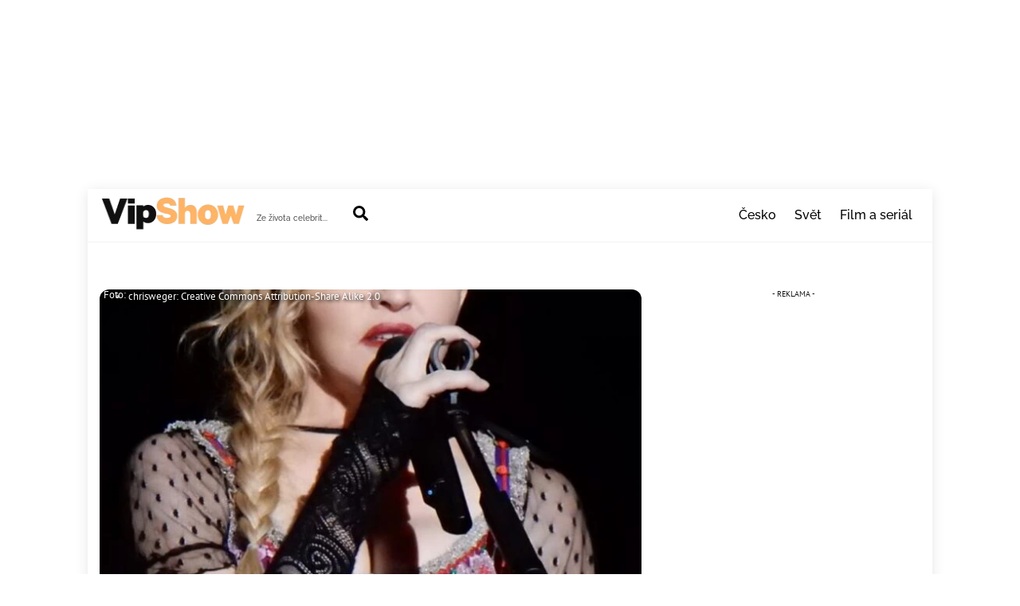

--- FILE ---
content_type: text/html; charset=UTF-8
request_url: https://vipshow.cz/nejnovejsi-zpravy/madonna-utratila-za-svou-novou-tvar-v-prepoctu-dva-a-ctvrt-milionu-korun/mediatrend/
body_size: 38215
content:
<!DOCTYPE html>
<html dir="ltr" lang="cs" prefix="og: https://ogp.me/ns#">
<head>
        <meta charset="UTF-8">
        <meta name="viewport" content="width=device-width, initial-scale=1, minimum-scale=1">
        <style id="tb_inline_styles" data-no-optimize="1">.tb_animation_on{overflow-x:hidden}.themify_builder .wow{visibility:hidden;animation-fill-mode:both}[data-tf-animation]{will-change:transform,opacity,visibility}.themify_builder .tf_lax_done{transition-duration:.8s;transition-timing-function:cubic-bezier(.165,.84,.44,1)}[data-sticky-active].tb_sticky_scroll_active{z-index:1}[data-sticky-active].tb_sticky_scroll_active .hide-on-stick{display:none}@media(min-width:1281px){.hide-desktop{width:0!important;height:0!important;padding:0!important;visibility:hidden!important;margin:0!important;display:table-column!important;background:0!important;content-visibility:hidden;overflow:hidden!important}}@media(min-width:769px) and (max-width:1280px){.hide-tablet_landscape{width:0!important;height:0!important;padding:0!important;visibility:hidden!important;margin:0!important;display:table-column!important;background:0!important;content-visibility:hidden;overflow:hidden!important}}@media(min-width:681px) and (max-width:768px){.hide-tablet{width:0!important;height:0!important;padding:0!important;visibility:hidden!important;margin:0!important;display:table-column!important;background:0!important;content-visibility:hidden;overflow:hidden!important}}@media(max-width:680px){.hide-mobile{width:0!important;height:0!important;padding:0!important;visibility:hidden!important;margin:0!important;display:table-column!important;background:0!important;content-visibility:hidden;overflow:hidden!important}}@media(max-width:768px){div.module-gallery-grid{--galn:var(--galt)}}@media(max-width:680px){
                .themify_map.tf_map_loaded{width:100%!important}
                .ui.builder_button,.ui.nav li a{padding:.525em 1.15em}
                .fullheight>.row_inner:not(.tb_col_count_1){min-height:0}
                div.module-gallery-grid{--galn:var(--galm);gap:8px}
            }</style><noscript><style>.themify_builder .wow,.wow .tf_lazy{visibility:visible!important}</style></noscript>            <style id="tf_lazy_style" data-no-optimize="1">
                .tf_svg_lazy{
                    content-visibility:auto;
                    background-size:100% 25%!important;
                    background-repeat:no-repeat!important;
                    background-position:0 0, 0 33.4%,0 66.6%,0 100%!important;
                    transition:filter .3s linear!important;
                    filter:blur(25px)!important;                    transform:translateZ(0)
                }
                .tf_svg_lazy_loaded{
                    filter:blur(0)!important
                }
                [data-lazy]:is(.module,.module_row:not(.tb_first)),.module[data-lazy] .ui,.module_row[data-lazy]:not(.tb_first):is(>.row_inner,.module_column[data-lazy],.module_subrow[data-lazy]){
                    background-image:none!important
                }
            </style>
            <noscript>
                <style>
                    .tf_svg_lazy{
                        display:none!important
                    }
                </style>
            </noscript>
                    <style id="tf_lazy_common" data-no-optimize="1">
                        img{
                max-width:100%;
                height:auto
            }
                                    :where(.tf_in_flx,.tf_flx){display:inline-flex;flex-wrap:wrap;place-items:center}
            .tf_fa,:is(em,i) tf-lottie{display:inline-block;vertical-align:middle}:is(em,i) tf-lottie{width:1.5em;height:1.5em}.tf_fa{width:1em;height:1em;stroke-width:0;stroke:currentColor;overflow:visible;fill:currentColor;pointer-events:none;text-rendering:optimizeSpeed;buffered-rendering:static}#tf_svg symbol{overflow:visible}:where(.tf_lazy){position:relative;visibility:visible;display:block;opacity:.3}.wow .tf_lazy:not(.tf_swiper-slide){visibility:hidden;opacity:1}div.tf_audio_lazy audio{visibility:hidden;height:0;display:inline}.mejs-container{visibility:visible}.tf_iframe_lazy{transition:opacity .3s ease-in-out;min-height:10px}:where(.tf_flx),.tf_swiper-wrapper{display:flex}.tf_swiper-slide{flex-shrink:0;opacity:0;width:100%;height:100%}.tf_swiper-wrapper>br,.tf_lazy.tf_swiper-wrapper .tf_lazy:after,.tf_lazy.tf_swiper-wrapper .tf_lazy:before{display:none}.tf_lazy:after,.tf_lazy:before{content:'';display:inline-block;position:absolute;width:10px!important;height:10px!important;margin:0 3px;top:50%!important;inset-inline:auto 50%!important;border-radius:100%;background-color:currentColor;visibility:visible;animation:tf-hrz-loader infinite .75s cubic-bezier(.2,.68,.18,1.08)}.tf_lazy:after{width:6px!important;height:6px!important;inset-inline:50% auto!important;margin-top:3px;animation-delay:-.4s}@keyframes tf-hrz-loader{0%,100%{transform:scale(1);opacity:1}50%{transform:scale(.1);opacity:.6}}.tf_lazy_lightbox{position:fixed;background:rgba(11,11,11,.8);color:#ccc;top:0;left:0;display:flex;align-items:center;justify-content:center;z-index:999}.tf_lazy_lightbox .tf_lazy:after,.tf_lazy_lightbox .tf_lazy:before{background:#fff}.tf_vd_lazy,tf-lottie{display:flex;flex-wrap:wrap}tf-lottie{aspect-ratio:1.777}.tf_w.tf_vd_lazy video{width:100%;height:auto;position:static;object-fit:cover}
        </style>
        <title>Madonna utratila za svou novou tvář v přepočtu dva a čtvrt milionu korun - VIPshow</title>
<style id="rocket-critical-css">.boxed-compact #pagewrap{width:1060px}#headerwrap,#layout{padding-left:15px;padding-right:15px}#sidebar{width:30%}#content{width:66%}@media (max-width:760px){#content,#sidebar{clear:both;max-width:100%;padding-top:10%;width:100%}}.tf_clear{clear:both}.tf_text_dec{text-decoration:none}.tf_hide{display:none}.tf_inline_b{display:inline-block}.tf_vmiddle{vertical-align:middle}.tf_mw{max-width:100%}.tf_box{box-sizing:border-box}.tf_rel{position:relative}.tf_clearfix:after{content:"";display:table;clear:both}.tf_scrollbar{scroll-behavior:smooth;--tf_scroll_color:rgba(137,137,137,.2);--tf_scroll_color_hover:rgba(137,137,137,.4);scrollbar-color:var(--tf_scroll_color) transparent;scrollbar-width:thin}.tf_scrollbar::-webkit-scrollbar{width:var(--tf_scroll_w,10px);height:var(--tf_scroll_h,10px)}.tf_scrollbar::-webkit-scrollbar-thumb{background-color:var(--tf_scroll_color);background-clip:padding-box;border:2px solid transparent;border-radius:5px}.tf_close{position:relative}.tf_close:after,.tf_close:before{content:'';height:100%;width:1px;position:absolute;top:50%;left:50%;transform:translate(-50%,-50%) rotate(45deg);background-color:currentColor}.tf_close:after{transform:translate(-50%,-50%) rotate(-45deg)}iframe{border:0}.screen-reader-text{border:0;clip:rect(1px,1px,1px,1px);clip-path:inset(50%);height:1px;margin:-1px;overflow:hidden;padding:0;position:absolute;width:1px;word-wrap:normal!important}.tf_search_icon{border-radius:50em;line-height:normal;padding:9px 11px 10px}.tf_icon_wrap{font-size:1.2em;left:2px;line-height:1;position:absolute;top:50%;transform:translateY(-50%)}.tf_icon_wrap+input[type=text]{padding-left:2.2em}#searchform{border-bottom:1px solid;font-size:1.2em;margin:0}#searchform #s{background-color:transparent;border:0;border-radius:0;box-shadow:none;letter-spacing:-.04em;margin:0;max-width:none;padding:.45em .45em .45em 1.75em;width:100%}#site-logo{font-size:1.7em;font-style:normal;font-weight:700;letter-spacing:-.04em;line-height:1.2em;margin:.5em auto;padding:0}#site-logo a{color:inherit;text-decoration:none}#site-description{font-size:.9em;line-height:110%;margin:0 0 1.8em;opacity:.7;padding:0}.single .has-post-thumbnail .post-date-wrap{margin-top:-75px;position:relative}.single .post-date span{display:block}.single .post-content .post-date{background-color:var(--theme_accent_semi);border-radius:100%;color:#fff;display:block;height:110px;margin:0;text-align:center;width:110px}.single .post-date .year{font-size:14px;line-height:100%;margin:0}.single .post .post-date-inline{border-radius:0;height:auto;margin:0 auto 1em;width:auto}.single .has-post-thumbnail .post-date-inline{margin-bottom:0;margin-top:0;position:static}.single .post-content .post-date-inline .post-date{background:0;border-radius:0;color:inherit;height:auto;margin:0 0 .4em;width:auto}.single .post-date-inline .post-date span{display:inline}@media (max-width:680px){.single .post-date .year{font-size:10px}.single .has-post-thumbnail .post-date-wrap.post-date-inline{margin-top:auto}.single-post .post-content .post-date-wrap.post-date-inline{height:auto;width:auto}.single .has-post-thumbnail .post-date-wrap{margin-top:-65px}}ul{box-sizing:border-box}:root{--wp--preset--font-size--normal:16px;--wp--preset--font-size--huge:42px}.screen-reader-text{border:0;clip-path:inset(50%);height:1px;margin:-1px;overflow:hidden;padding:0;position:absolute;width:1px;word-wrap:normal!important}#sidebar{font-size:.95em;padding:5.75% 0 10%}#sidebar{margin-left:auto;width:24%}.widget .feature-posts-list br{display:none}a,b,body,br,button,div,figure,form,h1,h2,html,img,ins,li,p,span,ul{margin:0;padding:0}a,img{border:0}article,aside,figure,header,nav{display:block}iframe{max-width:100%}:root{--theme_accent:#ed1e24;--theme_accent_semi:rgba(251,9,48,.8);--theme_accent_hover:#000;--theme_rounded:12px;--theme_input_rounded:12px;--theme_btn_rounded:30px}html{scroll-behavior:smooth}body{background-color:#fff;color:#666;font:1em/1.65em Public Sans,Arial,sans-serif;overflow-wrap:break-word;-webkit-font-smoothing:antialiased;-ms-text-size-adjust:100%;-moz-text-size-adjust:100%;-webkit-text-size-adjust:100%;text-size-adjust:100%}a{color:var(--theme_accent);text-decoration:none}p{margin:0 0 1.3em;padding:0}ins{text-decoration:none}ul{margin:0 0 1.4em 1.6em}li,ul{padding:0}li{margin:0 0 1em}h1,h2{color:#000;font-weight:600;letter-spacing:-.03em;line-height:1.4em;margin:0 0 .5em;overflow-wrap:normal}h1{font-size:3.1em;font-weight:700;line-height:1.2em}h2{font-size:2.3em;line-height:1.3em}button,input{font-family:inherit;font-size:100%;max-width:100%}input:read-write{-webkit-appearance:none;appearance:none;background:#fff;border:1px solid rgba(0,0,0,.25);border-radius:var(--theme_input_rounded);max-width:100%;padding:.6em}input:read-write{margin:0 1em .6em 0;width:17em}input[type=checkbox]{border-radius:calc(var(--theme_input_rounded) - 4px)}input[type=checkbox]:before{border-bottom:.13em solid transparent;border-left:.13em solid transparent;content:"";display:inline-block;height:.32em;margin-bottom:.1em;margin-left:.1em;transform:rotate(-45deg) skewY(-10deg);width:.7em}input[type=checkbox]:checked:before{border-bottom:.13em solid;border-left:.13em solid}button{-webkit-appearance:none;background-color:var(--theme_accent);border:0;border-radius:var(--theme_btn_rounded);color:#fff;display:inline-block;font-weight:600;letter-spacing:.065em;padding:.65em 1.6em;text-transform:uppercase;width:auto}.post,.post-content,.sidemenu,.widget,img,input{box-sizing:border-box}#pagewrap{overflow-x:clip}.pagewidth{margin:0 auto;max-width:100%;width:1160px}#layout{display:flex;flex-wrap:wrap}#content{padding:5.75% 0;width:71%}.sidemenu-active{left:0;position:relative}#headerwrap{background-color:var(--tf_fixed_header_bg,#fff);border-bottom:var(--tf_fixed_header_border,1px solid rgba(0,0,0,.05));color:var(--tf_fixed_header_color,#000);inset-block:var(--tf_fixed_header_p,0 auto);left:0;margin-inline:var(--tf_fixed_header_m,0);min-height:55px;position:var(--tf_fixed_header,absolute);width:var(--tf_fixed_header_w,100%);z-index:999}.no-fixed-header{--tf_fixed_header:relative}#header{overflow:visible;padding:2em 0;position:relative}@supports (-webkit-touch-callout:none){#headerwrap{background-attachment:scroll!important;background-position:50%!important}}.search-button{border-radius:100%;box-sizing:border-box;color:inherit;font-size:19px;line-height:1;margin:0 0 0 3px;padding:10px}a.search-button{text-decoration:none}#main-nav,#main-nav li{margin:0;padding:0}#main-nav li{display:inline-block;list-style:none;position:relative}#main-nav a{color:inherit;display:block;margin:0;padding:.6em;position:relative;text-decoration:none}#headerwrap .header-icons>*{vertical-align:middle}#menu-icon{border-radius:100%;line-height:1em;margin:0 0 0 10px;padding:10px 9px 11px}.menu-icon-inner{border-bottom:2px solid;box-sizing:border-box;height:18px;position:relative;width:22px}.menu-icon-inner:after,.menu-icon-inner:before{border-top:2px solid;content:"";display:block;left:0;position:absolute;top:0;width:100%}.menu-icon-inner:after{top:50%}#menu-icon-close{transform:rotate(0deg)}.post{margin-bottom:2em;position:relative}.post-content{min-width:120px}.post-image{margin:0 0 1em}.post-image img{border-radius:var(--theme_rounded);vertical-align:bottom}.post-date{display:block;font-size:.8em;letter-spacing:.04em;margin:0 0 .4em;text-transform:uppercase}.widget{margin:0 0 2.4em}@media (max-width:1260px){h1{font-size:2.4em}h2{font-size:2em}.pagewidth{max-width:94%}#pagewrap{max-width:100%}}@media (max-width:760px){body .pagewidth{max-width:90%}#layout{flex-wrap:wrap}#content,#sidebar{clear:both;max-width:100%;padding-top:10%;width:100%}}@media (max-width:680px){h1{font-size:1.9em}h2{font-size:1.6em}#headerwrap .header-icons{right:5%}}body{background-color:#ddd}.boxed-compact #pagewrap{background-color:#fff;box-shadow:0 3px 16px rgba(0,0,0,.1);margin:27px auto;max-width:95%;overflow-x:initial;position:relative;width:1236px}#header{padding:.5em 0}.header-bar{float:left}.navbar-wrapper{align-items:center;display:flex;justify-content:end}#site-logo{margin:2px 15px 0 0}#site-description,#site-logo{display:inline-block;vertical-align:middle}#site-description{font-size:.65em;margin:12px 1.8em 5px 0}#main-nav-wrap{align-items:center;display:flex;justify-content:end;margin-left:auto;position:static}.boxed-compact #pagewrap{width:1060px}#headerwrap,#layout{padding-left:15px;padding-right:15px}#sidebar{width:30%}#content{width:66%}@media (max-width:760px){#content,#sidebar{clear:both;max-width:100%;padding-top:10%;width:100%}}body{background:none;background-color:#ffffff;font-family:"PT Sans";font-weight:normal;font-size:18px;color:#141414}a{color:#eb6f09}#headerwrap{background:none;background-color:#ffffff}#header{font-family:"Raleway";font-weight:500;font-size:16px}body #site-logo a{font-weight:800}body #site-logo a img{width:182px;height:42px}@media (max-width:1280px){body #site-logo a img{width:182px;height:42px}}@media (max-width:768px){body #site-logo a img{width:182px;height:42px}}@media (max-width:680px){body #site-logo a img{width:182px;height:42px}}@media screen and (max-width:900px){#header{height:auto;padding:10px 0 5px}#header{text-align:inherit}#site-description,#site-logo{clear:both;float:none;margin:0 0 .5em;padding:0;position:static}#site-logo{font-size:24px;margin:5px 10px 5px 0}.header-icons{display:block;position:absolute;right:4%;top:27px;transform:translateY(-50%);z-index:1999}.header-icons a{font-size:1em;text-decoration:none!important}.sidemenu{background-color:#fff;color:#000;display:none;height:100%;overflow-y:auto;padding:60px 25px 25px;position:fixed;text-align:left;top:0;width:300px;z-index:11111}#mobile-menu{contain:paint;right:-300px}#headerwrap #menu-icon-close{-webkit-backface-visibility:hidden;backface-visibility:hidden;border-radius:100%;color:inherit;display:block;font-size:20px;min-height:1em;min-width:1em;padding:9px;position:absolute;right:10px;text-decoration:none;top:10px;transform-origin:center}#menu-icon-close:after,#menu-icon-close:before{height:56%}#main-nav-wrap{display:block;margin:1em 0 1.5em;padding:0}#main-nav{background-color:transparent;float:none}#main-nav li{clear:both;display:block;padding:0;width:100%}#headerwrap #main-nav a{background:0;border:0;box-shadow:none;color:inherit;display:block;font-weight:400;line-height:1.5em;margin:0;padding:.6em 0;text-decoration:none;width:auto}#main-nav>li:last-child a{border:0}#headerwrap .sidemenu .search-button{color:inherit}#header .social-widget{float:none;margin:0;position:static}#headerwrap .sidemenu .search-button{margin:0}#pagewrap{max-width:95%}#site-description{margin:2px 0 0}#header .social-widget,.search-button{float:none;margin:0}.navbar-wrapper{display:block}}</style>
	<style>img:is([sizes="auto" i], [sizes^="auto," i]) { contain-intrinsic-size: 3000px 1500px }</style>
	
		<!-- All in One SEO Pro 4.9.3 - aioseo.com -->
	<meta name="description" content="Madonnin nový vzhled vyvolává mnoho otazníků: Madonna (64) na předávání cen Grammy šokovala obličejem bez vrásek, který postrádal jakoukoli přirozenost. Obličejem, který byl pravděpodobně výrazně dražší než zbytek jejího outfitu, uvádí vip.de." />
	<meta name="robots" content="max-image-preview:large" />
	<meta name="author" content="Daniela Čerešničková"/>
	<meta name="keywords" content="madonna" />
	<link rel="canonical" href="https://vipshow.cz/nejnovejsi-zpravy/madonna-utratila-za-svou-novou-tvar-v-prepoctu-dva-a-ctvrt-milionu-korun/mediatrend/" />
	<meta name="generator" content="All in One SEO Pro (AIOSEO) 4.9.3" />
		<meta property="og:locale" content="cs_CZ" />
		<meta property="og:site_name" content="VIPshow - Ze života celebrit..." />
		<meta property="og:type" content="article" />
		<meta property="og:title" content="Madonna utratila za svou novou tvář v přepočtu dva a čtvrt milionu korun - VIPshow" />
		<meta property="og:description" content="Madonnin nový vzhled vyvolává mnoho otazníků: Madonna (64) na předávání cen Grammy šokovala obličejem bez vrásek, který postrádal jakoukoli přirozenost. Obličejem, který byl pravděpodobně výrazně dražší než zbytek jejího outfitu, uvádí vip.de." />
		<meta property="og:url" content="https://vipshow.cz/nejnovejsi-zpravy/madonna-utratila-za-svou-novou-tvar-v-prepoctu-dva-a-ctvrt-milionu-korun/mediatrend/" />
		<meta property="og:image" content="https://vipshow.cz/wp-content/uploads/2023/02/Madonna_Rebel_Heart_Tour_2015_-_Stockholm_23051472299_cropped-scaled.jpg" />
		<meta property="og:image:secure_url" content="https://vipshow.cz/wp-content/uploads/2023/02/Madonna_Rebel_Heart_Tour_2015_-_Stockholm_23051472299_cropped-scaled.jpg" />
		<meta property="og:image:width" content="1746" />
		<meta property="og:image:height" content="2560" />
		<meta property="article:published_time" content="2023-02-11T23:05:00+00:00" />
		<meta property="article:modified_time" content="2023-02-11T22:01:00+00:00" />
		<meta name="twitter:card" content="summary_large_image" />
		<meta name="twitter:title" content="Madonna utratila za svou novou tvář v přepočtu dva a čtvrt milionu korun - VIPshow" />
		<meta name="twitter:description" content="Madonnin nový vzhled vyvolává mnoho otazníků: Madonna (64) na předávání cen Grammy šokovala obličejem bez vrásek, který postrádal jakoukoli přirozenost. Obličejem, který byl pravděpodobně výrazně dražší než zbytek jejího outfitu, uvádí vip.de." />
		<meta name="twitter:image" content="https://vipshow.cz/wp-content/uploads/2023/02/Madonna_Rebel_Heart_Tour_2015_-_Stockholm_23051472299_cropped-scaled.jpg" />
		<script type="application/ld+json" class="aioseo-schema">
			{"@context":"https:\/\/schema.org","@graph":[{"@type":"Article","@id":"https:\/\/vipshow.cz\/nejnovejsi-zpravy\/madonna-utratila-za-svou-novou-tvar-v-prepoctu-dva-a-ctvrt-milionu-korun\/mediatrend\/#article","name":"Madonna utratila za svou novou tv\u00e1\u0159 v p\u0159epo\u010dtu dva a \u010dtvrt milionu korun - VIPshow","headline":"Madonna utratila za svou novou tv\u00e1\u0159 v p\u0159epo\u010dtu dva a \u010dtvrt milionu korun","author":{"@id":"https:\/\/vipshow.cz\/author\/mediatrend\/#author"},"publisher":{"@id":"https:\/\/vipshow.cz\/#organization"},"image":{"@type":"ImageObject","url":"https:\/\/vipshow.cz\/wp-content\/uploads\/2023\/02\/Madonna_Rebel_Heart_Tour_2015_-_Stockholm_23051472299_cropped-scaled.jpg","width":1746,"height":2560},"datePublished":"2023-02-12T00:05:00+01:00","dateModified":"2023-02-11T23:01:00+01:00","inLanguage":"cs-CZ","mainEntityOfPage":{"@id":"https:\/\/vipshow.cz\/nejnovejsi-zpravy\/madonna-utratila-za-svou-novou-tvar-v-prepoctu-dva-a-ctvrt-milionu-korun\/mediatrend\/#webpage"},"isPartOf":{"@id":"https:\/\/vipshow.cz\/nejnovejsi-zpravy\/madonna-utratila-za-svou-novou-tvar-v-prepoctu-dva-a-ctvrt-milionu-korun\/mediatrend\/#webpage"},"articleSection":"Nejnov\u011bj\u0161\u00ed zpr\u00e1vy, Sv\u011bt, Madonna"},{"@type":"BreadcrumbList","@id":"https:\/\/vipshow.cz\/nejnovejsi-zpravy\/madonna-utratila-za-svou-novou-tvar-v-prepoctu-dva-a-ctvrt-milionu-korun\/mediatrend\/#breadcrumblist","itemListElement":[{"@type":"ListItem","@id":"https:\/\/vipshow.cz#listItem","position":1,"name":"Dom\u016f","item":"https:\/\/vipshow.cz","nextItem":{"@type":"ListItem","@id":"https:\/\/vipshow.cz\/category\/nejnovejsi-zpravy\/#listItem","name":"Nejnov\u011bj\u0161\u00ed zpr\u00e1vy"}},{"@type":"ListItem","@id":"https:\/\/vipshow.cz\/category\/nejnovejsi-zpravy\/#listItem","position":2,"name":"Nejnov\u011bj\u0161\u00ed zpr\u00e1vy","item":"https:\/\/vipshow.cz\/category\/nejnovejsi-zpravy\/","nextItem":{"@type":"ListItem","@id":"https:\/\/vipshow.cz\/nejnovejsi-zpravy\/madonna-utratila-za-svou-novou-tvar-v-prepoctu-dva-a-ctvrt-milionu-korun\/mediatrend\/#listItem","name":"Madonna utratila za svou novou tv\u00e1\u0159 v p\u0159epo\u010dtu dva a \u010dtvrt milionu korun"},"previousItem":{"@type":"ListItem","@id":"https:\/\/vipshow.cz#listItem","name":"Dom\u016f"}},{"@type":"ListItem","@id":"https:\/\/vipshow.cz\/nejnovejsi-zpravy\/madonna-utratila-za-svou-novou-tvar-v-prepoctu-dva-a-ctvrt-milionu-korun\/mediatrend\/#listItem","position":3,"name":"Madonna utratila za svou novou tv\u00e1\u0159 v p\u0159epo\u010dtu dva a \u010dtvrt milionu korun","previousItem":{"@type":"ListItem","@id":"https:\/\/vipshow.cz\/category\/nejnovejsi-zpravy\/#listItem","name":"Nejnov\u011bj\u0161\u00ed zpr\u00e1vy"}}]},{"@type":"Organization","@id":"https:\/\/vipshow.cz\/#organization","name":"GOOD PEOPLE media s. r. o.","description":"Ze \u017eivota celebrit...","url":"https:\/\/vipshow.cz\/","email":"admin@gopemedia.cz","telephone":"+420774318416","numberOfEmployees":{"@type":"QuantitativeValue","minValue":0,"maxValue":20},"logo":{"@type":"ImageObject","url":"https:\/\/vipshow.cz\/wp-content\/uploads\/2020\/04\/vipshow-logo.png","@id":"https:\/\/vipshow.cz\/nejnovejsi-zpravy\/madonna-utratila-za-svou-novou-tvar-v-prepoctu-dva-a-ctvrt-milionu-korun\/mediatrend\/#organizationLogo","width":190,"height":42},"image":{"@id":"https:\/\/vipshow.cz\/nejnovejsi-zpravy\/madonna-utratila-za-svou-novou-tvar-v-prepoctu-dva-a-ctvrt-milionu-korun\/mediatrend\/#organizationLogo"}},{"@type":"Person","@id":"https:\/\/vipshow.cz\/author\/mediatrend\/#author","url":"https:\/\/vipshow.cz\/author\/mediatrend\/","name":"Daniela \u010cere\u0161ni\u010dkov\u00e1","image":{"@type":"ImageObject","url":"https:\/\/secure.gravatar.com\/avatar\/3fb28ba1a28b8ee0173231badb86c4f7914d0bc1fbb79c600b7a815e9096e64e?s=96&d=mm&r=g"}},{"@type":"WebPage","@id":"https:\/\/vipshow.cz\/nejnovejsi-zpravy\/madonna-utratila-za-svou-novou-tvar-v-prepoctu-dva-a-ctvrt-milionu-korun\/mediatrend\/#webpage","url":"https:\/\/vipshow.cz\/nejnovejsi-zpravy\/madonna-utratila-za-svou-novou-tvar-v-prepoctu-dva-a-ctvrt-milionu-korun\/mediatrend\/","name":"Madonna utratila za svou novou tv\u00e1\u0159 v p\u0159epo\u010dtu dva a \u010dtvrt milionu korun - VIPshow","description":"Madonnin nov\u00fd vzhled vyvol\u00e1v\u00e1 mnoho otazn\u00edk\u016f: Madonna (64) na p\u0159ed\u00e1v\u00e1n\u00ed cen Grammy \u0161okovala obli\u010dejem bez vr\u00e1sek, kter\u00fd postr\u00e1dal jakoukoli p\u0159irozenost. Obli\u010dejem, kter\u00fd byl pravd\u011bpodobn\u011b v\u00fdrazn\u011b dra\u017e\u0161\u00ed ne\u017e zbytek jej\u00edho outfitu, uv\u00e1d\u00ed vip.de.","inLanguage":"cs-CZ","isPartOf":{"@id":"https:\/\/vipshow.cz\/#website"},"breadcrumb":{"@id":"https:\/\/vipshow.cz\/nejnovejsi-zpravy\/madonna-utratila-za-svou-novou-tvar-v-prepoctu-dva-a-ctvrt-milionu-korun\/mediatrend\/#breadcrumblist"},"author":{"@id":"https:\/\/vipshow.cz\/author\/mediatrend\/#author"},"creator":{"@id":"https:\/\/vipshow.cz\/author\/mediatrend\/#author"},"image":{"@type":"ImageObject","url":"https:\/\/vipshow.cz\/wp-content\/uploads\/2023\/02\/Madonna_Rebel_Heart_Tour_2015_-_Stockholm_23051472299_cropped-scaled.jpg","@id":"https:\/\/vipshow.cz\/nejnovejsi-zpravy\/madonna-utratila-za-svou-novou-tvar-v-prepoctu-dva-a-ctvrt-milionu-korun\/mediatrend\/#mainImage","width":1746,"height":2560},"primaryImageOfPage":{"@id":"https:\/\/vipshow.cz\/nejnovejsi-zpravy\/madonna-utratila-za-svou-novou-tvar-v-prepoctu-dva-a-ctvrt-milionu-korun\/mediatrend\/#mainImage"},"datePublished":"2023-02-12T00:05:00+01:00","dateModified":"2023-02-11T23:01:00+01:00"},{"@type":"WebSite","@id":"https:\/\/vipshow.cz\/#website","url":"https:\/\/vipshow.cz\/","name":"Vipshow.cz","description":"Ze \u017eivota celebrit...","inLanguage":"cs-CZ","publisher":{"@id":"https:\/\/vipshow.cz\/#organization"}}]}
		</script>
		<!-- All in One SEO Pro -->

<link rel="alternate" type="application/rss+xml" title="VIPshow &raquo; RSS zdroj" href="https://vipshow.cz/feed/" />
<link rel="alternate" type="application/rss+xml" title="VIPshow &raquo; RSS komentářů" href="https://vipshow.cz/comments/feed/" />
<style id='wp-emoji-styles-inline-css'>

	img.wp-smiley, img.emoji {
		display: inline !important;
		border: none !important;
		box-shadow: none !important;
		height: 1em !important;
		width: 1em !important;
		margin: 0 0.07em !important;
		vertical-align: -0.1em !important;
		background: none !important;
		padding: 0 !important;
	}
</style>
<link data-minify="1" rel="preload" href="https://vipshow.cz/wp-content/cache/min/1/wp-content/plugins/all-in-one-seo-pack-pro/dist/Pro/assets/css/table-of-contents/global.e90f6d47.css?ver=1762517713" as="style"><link data-minify="1" rel='preload'  href='https://vipshow.cz/wp-content/cache/min/1/wp-content/plugins/all-in-one-seo-pack-pro/dist/Pro/assets/css/table-of-contents/global.e90f6d47.css?ver=1762517713' data-rocket-async="style" as="style" onload="this.onload=null;this.rel='stylesheet'" onerror="this.removeAttribute('data-rocket-async')"  media='all' />
<link data-minify="1" rel="preload" href="https://vipshow.cz/wp-content/cache/min/1/wp-content/plugins/all-in-one-seo-pack-pro/dist/Pro/assets/css/recipe/global.67a3275f.css?ver=1762517713" as="style"><link data-minify="1" rel='preload'  href='https://vipshow.cz/wp-content/cache/min/1/wp-content/plugins/all-in-one-seo-pack-pro/dist/Pro/assets/css/recipe/global.67a3275f.css?ver=1762517713' data-rocket-async="style" as="style" onload="this.onload=null;this.rel='stylesheet'" onerror="this.removeAttribute('data-rocket-async')"  media='all' />
<link data-minify="1" rel="preload" href="https://vipshow.cz/wp-content/cache/min/1/wp-content/plugins/all-in-one-seo-pack-pro/dist/Pro/assets/css/product/global.61066cfb.css?ver=1762517713" as="style"><link data-minify="1" rel='preload'  href='https://vipshow.cz/wp-content/cache/min/1/wp-content/plugins/all-in-one-seo-pack-pro/dist/Pro/assets/css/product/global.61066cfb.css?ver=1762517713' data-rocket-async="style" as="style" onload="this.onload=null;this.rel='stylesheet'" onerror="this.removeAttribute('data-rocket-async')"  media='all' />
<link data-minify="1" rel="preload" href="https://vipshow.cz/wp-content/cache/min/1/wp-content/plugins/aioseo-eeat/dist/Pro/assets/css/author-bio/global.lvru5eV8.css?ver=1762517713" as="style"><link data-minify="1" rel='preload'  href='https://vipshow.cz/wp-content/cache/min/1/wp-content/plugins/aioseo-eeat/dist/Pro/assets/css/author-bio/global.lvru5eV8.css?ver=1762517713' data-rocket-async="style" as="style" onload="this.onload=null;this.rel='stylesheet'" onerror="this.removeAttribute('data-rocket-async')"  media='all' />
<link data-minify="1" rel="preload" href="https://vipshow.cz/wp-content/cache/min/1/wp-content/plugins/aioseo-eeat/dist/Pro/assets/css/author-tooltip/global.BEv34Lr4.css?ver=1762517713" as="style"><link data-minify="1" rel='preload'  href='https://vipshow.cz/wp-content/cache/min/1/wp-content/plugins/aioseo-eeat/dist/Pro/assets/css/author-tooltip/global.BEv34Lr4.css?ver=1762517713' data-rocket-async="style" as="style" onload="this.onload=null;this.rel='stylesheet'" onerror="this.removeAttribute('data-rocket-async')"  media='all' />
<link data-minify="1" rel="preload" href="https://vipshow.cz/wp-content/cache/min/1/wp-content/plugins/aioseo-eeat/dist/Pro/assets/css/reviewer-tooltip/global.Cz6Z5e1C.css?ver=1762517713" as="style"><link data-minify="1" rel='preload'  href='https://vipshow.cz/wp-content/cache/min/1/wp-content/plugins/aioseo-eeat/dist/Pro/assets/css/reviewer-tooltip/global.Cz6Z5e1C.css?ver=1762517713' data-rocket-async="style" as="style" onload="this.onload=null;this.rel='stylesheet'" onerror="this.removeAttribute('data-rocket-async')"  media='all' />
<style id='global-styles-inline-css'>
:root{--wp--preset--aspect-ratio--square: 1;--wp--preset--aspect-ratio--4-3: 4/3;--wp--preset--aspect-ratio--3-4: 3/4;--wp--preset--aspect-ratio--3-2: 3/2;--wp--preset--aspect-ratio--2-3: 2/3;--wp--preset--aspect-ratio--16-9: 16/9;--wp--preset--aspect-ratio--9-16: 9/16;--wp--preset--color--black: #000000;--wp--preset--color--cyan-bluish-gray: #abb8c3;--wp--preset--color--white: #ffffff;--wp--preset--color--pale-pink: #f78da7;--wp--preset--color--vivid-red: #cf2e2e;--wp--preset--color--luminous-vivid-orange: #ff6900;--wp--preset--color--luminous-vivid-amber: #fcb900;--wp--preset--color--light-green-cyan: #7bdcb5;--wp--preset--color--vivid-green-cyan: #00d084;--wp--preset--color--pale-cyan-blue: #8ed1fc;--wp--preset--color--vivid-cyan-blue: #0693e3;--wp--preset--color--vivid-purple: #9b51e0;--wp--preset--gradient--vivid-cyan-blue-to-vivid-purple: linear-gradient(135deg,rgba(6,147,227,1) 0%,rgb(155,81,224) 100%);--wp--preset--gradient--light-green-cyan-to-vivid-green-cyan: linear-gradient(135deg,rgb(122,220,180) 0%,rgb(0,208,130) 100%);--wp--preset--gradient--luminous-vivid-amber-to-luminous-vivid-orange: linear-gradient(135deg,rgba(252,185,0,1) 0%,rgba(255,105,0,1) 100%);--wp--preset--gradient--luminous-vivid-orange-to-vivid-red: linear-gradient(135deg,rgba(255,105,0,1) 0%,rgb(207,46,46) 100%);--wp--preset--gradient--very-light-gray-to-cyan-bluish-gray: linear-gradient(135deg,rgb(238,238,238) 0%,rgb(169,184,195) 100%);--wp--preset--gradient--cool-to-warm-spectrum: linear-gradient(135deg,rgb(74,234,220) 0%,rgb(151,120,209) 20%,rgb(207,42,186) 40%,rgb(238,44,130) 60%,rgb(251,105,98) 80%,rgb(254,248,76) 100%);--wp--preset--gradient--blush-light-purple: linear-gradient(135deg,rgb(255,206,236) 0%,rgb(152,150,240) 100%);--wp--preset--gradient--blush-bordeaux: linear-gradient(135deg,rgb(254,205,165) 0%,rgb(254,45,45) 50%,rgb(107,0,62) 100%);--wp--preset--gradient--luminous-dusk: linear-gradient(135deg,rgb(255,203,112) 0%,rgb(199,81,192) 50%,rgb(65,88,208) 100%);--wp--preset--gradient--pale-ocean: linear-gradient(135deg,rgb(255,245,203) 0%,rgb(182,227,212) 50%,rgb(51,167,181) 100%);--wp--preset--gradient--electric-grass: linear-gradient(135deg,rgb(202,248,128) 0%,rgb(113,206,126) 100%);--wp--preset--gradient--midnight: linear-gradient(135deg,rgb(2,3,129) 0%,rgb(40,116,252) 100%);--wp--preset--font-size--small: 13px;--wp--preset--font-size--medium: clamp(14px, 0.875rem + ((1vw - 3.2px) * 0.469), 20px);--wp--preset--font-size--large: clamp(22.041px, 1.378rem + ((1vw - 3.2px) * 1.091), 36px);--wp--preset--font-size--x-large: clamp(25.014px, 1.563rem + ((1vw - 3.2px) * 1.327), 42px);--wp--preset--font-family--system-font: -apple-system,BlinkMacSystemFont,"Segoe UI",Roboto,Oxygen-Sans,Ubuntu,Cantarell,"Helvetica Neue",sans-serif;--wp--preset--spacing--20: 0.44rem;--wp--preset--spacing--30: 0.67rem;--wp--preset--spacing--40: 1rem;--wp--preset--spacing--50: 1.5rem;--wp--preset--spacing--60: 2.25rem;--wp--preset--spacing--70: 3.38rem;--wp--preset--spacing--80: 5.06rem;--wp--preset--shadow--natural: 6px 6px 9px rgba(0, 0, 0, 0.2);--wp--preset--shadow--deep: 12px 12px 50px rgba(0, 0, 0, 0.4);--wp--preset--shadow--sharp: 6px 6px 0px rgba(0, 0, 0, 0.2);--wp--preset--shadow--outlined: 6px 6px 0px -3px rgba(255, 255, 255, 1), 6px 6px rgba(0, 0, 0, 1);--wp--preset--shadow--crisp: 6px 6px 0px rgba(0, 0, 0, 1);}:where(body) { margin: 0; }.wp-site-blocks > .alignleft { float: left; margin-right: 2em; }.wp-site-blocks > .alignright { float: right; margin-left: 2em; }.wp-site-blocks > .aligncenter { justify-content: center; margin-left: auto; margin-right: auto; }:where(.wp-site-blocks) > * { margin-block-start: 24px; margin-block-end: 0; }:where(.wp-site-blocks) > :first-child { margin-block-start: 0; }:where(.wp-site-blocks) > :last-child { margin-block-end: 0; }:root { --wp--style--block-gap: 24px; }:root :where(.is-layout-flow) > :first-child{margin-block-start: 0;}:root :where(.is-layout-flow) > :last-child{margin-block-end: 0;}:root :where(.is-layout-flow) > *{margin-block-start: 24px;margin-block-end: 0;}:root :where(.is-layout-constrained) > :first-child{margin-block-start: 0;}:root :where(.is-layout-constrained) > :last-child{margin-block-end: 0;}:root :where(.is-layout-constrained) > *{margin-block-start: 24px;margin-block-end: 0;}:root :where(.is-layout-flex){gap: 24px;}:root :where(.is-layout-grid){gap: 24px;}.is-layout-flow > .alignleft{float: left;margin-inline-start: 0;margin-inline-end: 2em;}.is-layout-flow > .alignright{float: right;margin-inline-start: 2em;margin-inline-end: 0;}.is-layout-flow > .aligncenter{margin-left: auto !important;margin-right: auto !important;}.is-layout-constrained > .alignleft{float: left;margin-inline-start: 0;margin-inline-end: 2em;}.is-layout-constrained > .alignright{float: right;margin-inline-start: 2em;margin-inline-end: 0;}.is-layout-constrained > .aligncenter{margin-left: auto !important;margin-right: auto !important;}.is-layout-constrained > :where(:not(.alignleft):not(.alignright):not(.alignfull)){margin-left: auto !important;margin-right: auto !important;}body .is-layout-flex{display: flex;}.is-layout-flex{flex-wrap: wrap;align-items: center;}.is-layout-flex > :is(*, div){margin: 0;}body .is-layout-grid{display: grid;}.is-layout-grid > :is(*, div){margin: 0;}body{font-family: var(--wp--preset--font-family--system-font);font-size: var(--wp--preset--font-size--medium);line-height: 1.6;padding-top: 0px;padding-right: 0px;padding-bottom: 0px;padding-left: 0px;}a:where(:not(.wp-element-button)){text-decoration: underline;}:root :where(.wp-element-button, .wp-block-button__link){background-color: #32373c;border-width: 0;color: #fff;font-family: inherit;font-size: inherit;line-height: inherit;padding: calc(0.667em + 2px) calc(1.333em + 2px);text-decoration: none;}.has-black-color{color: var(--wp--preset--color--black) !important;}.has-cyan-bluish-gray-color{color: var(--wp--preset--color--cyan-bluish-gray) !important;}.has-white-color{color: var(--wp--preset--color--white) !important;}.has-pale-pink-color{color: var(--wp--preset--color--pale-pink) !important;}.has-vivid-red-color{color: var(--wp--preset--color--vivid-red) !important;}.has-luminous-vivid-orange-color{color: var(--wp--preset--color--luminous-vivid-orange) !important;}.has-luminous-vivid-amber-color{color: var(--wp--preset--color--luminous-vivid-amber) !important;}.has-light-green-cyan-color{color: var(--wp--preset--color--light-green-cyan) !important;}.has-vivid-green-cyan-color{color: var(--wp--preset--color--vivid-green-cyan) !important;}.has-pale-cyan-blue-color{color: var(--wp--preset--color--pale-cyan-blue) !important;}.has-vivid-cyan-blue-color{color: var(--wp--preset--color--vivid-cyan-blue) !important;}.has-vivid-purple-color{color: var(--wp--preset--color--vivid-purple) !important;}.has-black-background-color{background-color: var(--wp--preset--color--black) !important;}.has-cyan-bluish-gray-background-color{background-color: var(--wp--preset--color--cyan-bluish-gray) !important;}.has-white-background-color{background-color: var(--wp--preset--color--white) !important;}.has-pale-pink-background-color{background-color: var(--wp--preset--color--pale-pink) !important;}.has-vivid-red-background-color{background-color: var(--wp--preset--color--vivid-red) !important;}.has-luminous-vivid-orange-background-color{background-color: var(--wp--preset--color--luminous-vivid-orange) !important;}.has-luminous-vivid-amber-background-color{background-color: var(--wp--preset--color--luminous-vivid-amber) !important;}.has-light-green-cyan-background-color{background-color: var(--wp--preset--color--light-green-cyan) !important;}.has-vivid-green-cyan-background-color{background-color: var(--wp--preset--color--vivid-green-cyan) !important;}.has-pale-cyan-blue-background-color{background-color: var(--wp--preset--color--pale-cyan-blue) !important;}.has-vivid-cyan-blue-background-color{background-color: var(--wp--preset--color--vivid-cyan-blue) !important;}.has-vivid-purple-background-color{background-color: var(--wp--preset--color--vivid-purple) !important;}.has-black-border-color{border-color: var(--wp--preset--color--black) !important;}.has-cyan-bluish-gray-border-color{border-color: var(--wp--preset--color--cyan-bluish-gray) !important;}.has-white-border-color{border-color: var(--wp--preset--color--white) !important;}.has-pale-pink-border-color{border-color: var(--wp--preset--color--pale-pink) !important;}.has-vivid-red-border-color{border-color: var(--wp--preset--color--vivid-red) !important;}.has-luminous-vivid-orange-border-color{border-color: var(--wp--preset--color--luminous-vivid-orange) !important;}.has-luminous-vivid-amber-border-color{border-color: var(--wp--preset--color--luminous-vivid-amber) !important;}.has-light-green-cyan-border-color{border-color: var(--wp--preset--color--light-green-cyan) !important;}.has-vivid-green-cyan-border-color{border-color: var(--wp--preset--color--vivid-green-cyan) !important;}.has-pale-cyan-blue-border-color{border-color: var(--wp--preset--color--pale-cyan-blue) !important;}.has-vivid-cyan-blue-border-color{border-color: var(--wp--preset--color--vivid-cyan-blue) !important;}.has-vivid-purple-border-color{border-color: var(--wp--preset--color--vivid-purple) !important;}.has-vivid-cyan-blue-to-vivid-purple-gradient-background{background: var(--wp--preset--gradient--vivid-cyan-blue-to-vivid-purple) !important;}.has-light-green-cyan-to-vivid-green-cyan-gradient-background{background: var(--wp--preset--gradient--light-green-cyan-to-vivid-green-cyan) !important;}.has-luminous-vivid-amber-to-luminous-vivid-orange-gradient-background{background: var(--wp--preset--gradient--luminous-vivid-amber-to-luminous-vivid-orange) !important;}.has-luminous-vivid-orange-to-vivid-red-gradient-background{background: var(--wp--preset--gradient--luminous-vivid-orange-to-vivid-red) !important;}.has-very-light-gray-to-cyan-bluish-gray-gradient-background{background: var(--wp--preset--gradient--very-light-gray-to-cyan-bluish-gray) !important;}.has-cool-to-warm-spectrum-gradient-background{background: var(--wp--preset--gradient--cool-to-warm-spectrum) !important;}.has-blush-light-purple-gradient-background{background: var(--wp--preset--gradient--blush-light-purple) !important;}.has-blush-bordeaux-gradient-background{background: var(--wp--preset--gradient--blush-bordeaux) !important;}.has-luminous-dusk-gradient-background{background: var(--wp--preset--gradient--luminous-dusk) !important;}.has-pale-ocean-gradient-background{background: var(--wp--preset--gradient--pale-ocean) !important;}.has-electric-grass-gradient-background{background: var(--wp--preset--gradient--electric-grass) !important;}.has-midnight-gradient-background{background: var(--wp--preset--gradient--midnight) !important;}.has-small-font-size{font-size: var(--wp--preset--font-size--small) !important;}.has-medium-font-size{font-size: var(--wp--preset--font-size--medium) !important;}.has-large-font-size{font-size: var(--wp--preset--font-size--large) !important;}.has-x-large-font-size{font-size: var(--wp--preset--font-size--x-large) !important;}.has-system-font-font-family{font-family: var(--wp--preset--font-family--system-font) !important;}
:root :where(.wp-block-pullquote){font-size: clamp(0.984em, 0.984rem + ((1vw - 0.2em) * 0.645), 1.5em);line-height: 1.6;}
</style>
<link data-minify="1" rel="preload" href="https://vipshow.cz/wp-content/cache/min/1/wp-content/plugins/quiz-maker/public/css/quiz-maker-public.css?ver=1760974869" as="style"><link data-minify="1" rel='preload'  href='https://vipshow.cz/wp-content/cache/min/1/wp-content/plugins/quiz-maker/public/css/quiz-maker-public.css?ver=1760974869' data-rocket-async="style" as="style" onload="this.onload=null;this.rel='stylesheet'" onerror="this.removeAttribute('data-rocket-async')"  media='all' />
<link data-minify="1" rel="preload" href="https://vipshow.cz/wp-content/cache/min/1/wp-content/themes/themify-ultra-child/style.css?ver=1760974869" as="style"><link data-minify="1" rel='preload'  href='https://vipshow.cz/wp-content/cache/min/1/wp-content/themes/themify-ultra-child/style.css?ver=1760974869' data-rocket-async="style" as="style" onload="this.onload=null;this.rel='stylesheet'" onerror="this.removeAttribute('data-rocket-async')"  media='all' />
<style id='rocket-lazyload-inline-css'>
.rll-youtube-player{position:relative;padding-bottom:56.23%;height:0;overflow:hidden;max-width:100%;}.rll-youtube-player:focus-within{outline: 2px solid currentColor;outline-offset: 5px;}.rll-youtube-player iframe{position:absolute;top:0;left:0;width:100%;height:100%;z-index:100;background:0 0}.rll-youtube-player img{bottom:0;display:block;left:0;margin:auto;max-width:100%;width:100%;position:absolute;right:0;top:0;border:none;height:auto;-webkit-transition:.4s all;-moz-transition:.4s all;transition:.4s all}.rll-youtube-player img:hover{-webkit-filter:brightness(75%)}.rll-youtube-player .play{height:100%;width:100%;left:0;top:0;position:absolute;background:url(https://vipshow.cz/wp-content/plugins/wp-rocket-2/assets/img/youtube.png) no-repeat center;background-color: transparent !important;cursor:pointer;border:none;}
</style>
<script defer="defer" src="https://vipshow.cz/wp-includes/js/jquery/jquery.min.js?ver=3.7.1" id="jquery-core-js"></script>
<script defer="defer" src="https://vipshow.cz/wp-includes/js/jquery/jquery-migrate.min.js?ver=3.4.1" id="jquery-migrate-js"></script>
<link rel="https://api.w.org/" href="https://vipshow.cz/wp-json/" /><link rel="alternate" title="JSON" type="application/json" href="https://vipshow.cz/wp-json/wp/v2/posts/157440" /><link rel="EditURI" type="application/rsd+xml" title="RSD" href="https://vipshow.cz/xmlrpc.php?rsd" />
<meta name="generator" content="WordPress 6.8.3" />
<link rel='shortlink' href='https://vipshow.cz/?p=157440' />
<link rel="alternate" title="oEmbed (JSON)" type="application/json+oembed" href="https://vipshow.cz/wp-json/oembed/1.0/embed?url=https%3A%2F%2Fvipshow.cz%2Fnejnovejsi-zpravy%2Fmadonna-utratila-za-svou-novou-tvar-v-prepoctu-dva-a-ctvrt-milionu-korun%2Fmediatrend%2F" />
<link rel="alternate" title="oEmbed (XML)" type="text/xml+oembed" href="https://vipshow.cz/wp-json/oembed/1.0/embed?url=https%3A%2F%2Fvipshow.cz%2Fnejnovejsi-zpravy%2Fmadonna-utratila-za-svou-novou-tvar-v-prepoctu-dva-a-ctvrt-milionu-korun%2Fmediatrend%2F&#038;format=xml" />
<!-- HFCM by 99 Robots - Snippet # 1: Header -->
<script async src="https://pagead2.googlesyndication.com/pagead/js/adsbygoogle.js?client=ca-pub-3392464251041125"
     crossorigin="anonymous"></script>

<script data-minify="1" async src="https://vipshow.cz/wp-content/cache/min/1/recass/js/sznrecommend-measure.min.js?ver=1760974838" data-webid="480"></script>
<script data-minify="1" async src="https://vipshow.cz/wp-content/cache/min/1/recass/js/sznrecommend.min.js?ver=1760974838"></script>

<style type="text/css">
   .desktopHide { display: inline;}
   /* nezobrzovat na desktopu */
   @media only screen
   and (min-device-width : 480px)
   and (max-device-width : 2500px){  .desktopHide { display: none;}}
</style>

<style type="text/css">
   .mobileHide { display: inline;}
   /* Smartphone Portrait and Landscape */
   @media only screen
   and (min-device-width : 320px)
   and (max-device-width : 480px){  .mobileHide { display: none;}}
</style>
<!-- /end HFCM by 99 Robots -->
<style>
seznam-pocitadlolibise { /* Defaults: layout=seamless, size=small */
  display: inline-block;

  min-width: 100px;
  height: 20px;
}

seznam-pocitadlolibise[size='minimalistic'] {
  min-width: 40px;
}

seznam-pocitadlolibise[layout='button_count'] {
  height: 28px;
}

seznam-pocitadlolibise[layout='box_count'] {
  height: 40px;
}

seznam-pocitadlolibise[layout='box_count'][size='large'] {
  height: 58px;
}

/* Placeholder support */

seznam-pocitadlolibise > * {
  display: inline-block;

  width: 100%;
  height: 100%;
}

seznam-pocitadlolibise > *::before {
  display: block;

  position: relative;
  top: 25%;

  width: 100%;
  height: 50%;

  content: '';

  background-color: currentColor;
  background-color: var(--placeholder-color, currentColor);
}
</style>
<script data-minify="1" src="https://vipshow.cz/wp-content/cache/min/1/pocitadlolibise.js?ver=1760974838" async></script>

	<style>
	@keyframes themifyAnimatedBG{
		0%{background-color:#33baab}100%{background-color:#e33b9e}50%{background-color:#4961d7}33.3%{background-color:#2ea85c}25%{background-color:#2bb8ed}20%{background-color:#dd5135}
	}
	.module_row.animated-bg{
		animation:themifyAnimatedBG 30000ms infinite alternate
	}
	</style>
	<!-- Google Tag Manager -->
<script>(function(w,d,s,l,i){w[l]=w[l]||[];w[l].push({'gtm.start':
new Date().getTime(),event:'gtm.js'});var f=d.getElementsByTagName(s)[0],
j=d.createElement(s),dl=l!='dataLayer'?'&l='+l:'';j.async=true;j.src=
'https://www.googletagmanager.com/gtm.js?id='+i+dl;f.parentNode.insertBefore(j,f);
})(window,document,'script','dataLayer','GTM-WK6ZWZDS');</script>
<!-- End Google Tag Manager -->			<style>
				.isc-source { position: relative; display: inline-block; line-height: initial; }
				/* Hides the caption initially until it is positioned via JavaScript */
				.isc-source > .isc-source-text { display: none; }
				.wp-block-cover .isc-source { position: static; }
								span.isc-source-text a { display: inline; color: #fff; }
							</style>
			<link rel="prefetch" href="https://vipshow.cz/wp-content/themes/themify-ultra/js/themify-script.js?ver=8.0.4" as="script" fetchpriority="low"><link rel="prefetch" href="https://vipshow.cz/wp-content/themes/themify-ultra/themify/js/modules/themify-sidemenu.js?ver=8.1.6" as="script" fetchpriority="low"><link rel="preload" href="https://vipshow.cz/wp-content/uploads/2020/04/vipshow-logo.png" as="image"><style id="tf_gf_fonts_style">@font-face{font-family:'PT Sans';font-style:italic;font-display:swap;src:url(https://vipshow.cz/wp-content/uploads/2025/10/jizYRExUiTo99u79D0e0ysmIEDQ.woff2) format("woff2");unicode-range:U+0460-052F,U+1C80-1C8A,U+20B4,U+2DE0-2DFF,U+A640-A69F,U+FE2E-FE2F;}@font-face{font-family:'PT Sans';font-style:italic;font-display:swap;src:url(https://vipshow.cz/wp-content/uploads/2025/10/jizYRExUiTo99u79D0e0w8mIEDQ.woff2) format("woff2");unicode-range:U+0301,U+0400-045F,U+0490-0491,U+04B0-04B1,U+2116;}@font-face{font-family:'PT Sans';font-style:italic;font-display:swap;src:url(https://vipshow.cz/wp-content/uploads/2025/10/jizYRExUiTo99u79D0e0ycmIEDQ.woff2) format("woff2");unicode-range:U+0100-02BA,U+02BD-02C5,U+02C7-02CC,U+02CE-02D7,U+02DD-02FF,U+0304,U+0308,U+0329,U+1D00-1DBF,U+1E00-1E9F,U+1EF2-1EFF,U+2020,U+20A0-20AB,U+20AD-20C0,U+2113,U+2C60-2C7F,U+A720-A7FF;}@font-face{font-family:'PT Sans';font-style:italic;font-display:swap;src:url(https://vipshow.cz/wp-content/uploads/2025/10/jizYRExUiTo99u79D0e0x8mI.woff2) format("woff2");unicode-range:U+0000-00FF,U+0131,U+0152-0153,U+02BB-02BC,U+02C6,U+02DA,U+02DC,U+0304,U+0308,U+0329,U+2000-206F,U+20AC,U+2122,U+2191,U+2193,U+2212,U+2215,U+FEFF,U+FFFD;}@font-face{font-family:'PT Sans';font-style:italic;font-weight:700;font-display:swap;src:url(https://vipshow.cz/wp-content/uploads/2025/10/jizdRExUiTo99u79D0e8fOydIhUdwzM.woff2) format("woff2");unicode-range:U+0460-052F,U+1C80-1C8A,U+20B4,U+2DE0-2DFF,U+A640-A69F,U+FE2E-FE2F;}@font-face{font-family:'PT Sans';font-style:italic;font-weight:700;font-display:swap;src:url(https://vipshow.cz/wp-content/uploads/2025/10/jizdRExUiTo99u79D0e8fOydKxUdwzM.woff2) format("woff2");unicode-range:U+0301,U+0400-045F,U+0490-0491,U+04B0-04B1,U+2116;}@font-face{font-family:'PT Sans';font-style:italic;font-weight:700;font-display:swap;src:url(https://vipshow.cz/wp-content/uploads/2025/10/jizdRExUiTo99u79D0e8fOydIRUdwzM.woff2) format("woff2");unicode-range:U+0100-02BA,U+02BD-02C5,U+02C7-02CC,U+02CE-02D7,U+02DD-02FF,U+0304,U+0308,U+0329,U+1D00-1DBF,U+1E00-1E9F,U+1EF2-1EFF,U+2020,U+20A0-20AB,U+20AD-20C0,U+2113,U+2C60-2C7F,U+A720-A7FF;}@font-face{font-family:'PT Sans';font-style:italic;font-weight:700;font-display:swap;src:url(https://vipshow.cz/wp-content/uploads/2025/10/jizdRExUiTo99u79D0e8fOydLxUd.woff2) format("woff2");unicode-range:U+0000-00FF,U+0131,U+0152-0153,U+02BB-02BC,U+02C6,U+02DA,U+02DC,U+0304,U+0308,U+0329,U+2000-206F,U+20AC,U+2122,U+2191,U+2193,U+2212,U+2215,U+FEFF,U+FFFD;}@font-face{font-family:'PT Sans';font-display:swap;src:url(https://vipshow.cz/wp-content/uploads/2025/10/jizaRExUiTo99u79D0-ExdGM.woff2) format("woff2");unicode-range:U+0460-052F,U+1C80-1C8A,U+20B4,U+2DE0-2DFF,U+A640-A69F,U+FE2E-FE2F;}@font-face{font-family:'PT Sans';font-display:swap;src:url(https://vipshow.cz/wp-content/uploads/2025/10/jizaRExUiTo99u79D0aExdGM.woff2) format("woff2");unicode-range:U+0301,U+0400-045F,U+0490-0491,U+04B0-04B1,U+2116;}@font-face{font-family:'PT Sans';font-display:swap;src:url(https://vipshow.cz/wp-content/uploads/2025/10/jizaRExUiTo99u79D0yExdGM.woff2) format("woff2");unicode-range:U+0100-02BA,U+02BD-02C5,U+02C7-02CC,U+02CE-02D7,U+02DD-02FF,U+0304,U+0308,U+0329,U+1D00-1DBF,U+1E00-1E9F,U+1EF2-1EFF,U+2020,U+20A0-20AB,U+20AD-20C0,U+2113,U+2C60-2C7F,U+A720-A7FF;}@font-face{font-family:'PT Sans';font-display:swap;src:url(https://vipshow.cz/wp-content/uploads/2025/10/jizaRExUiTo99u79D0KExQ-2.woff2) format("woff2");unicode-range:U+0000-00FF,U+0131,U+0152-0153,U+02BB-02BC,U+02C6,U+02DA,U+02DC,U+0304,U+0308,U+0329,U+2000-206F,U+20AC,U+2122,U+2191,U+2193,U+2212,U+2215,U+FEFF,U+FFFD;}@font-face{font-family:'PT Sans';font-weight:700;font-display:swap;src:url(https://vipshow.cz/wp-content/uploads/2025/10/jizfRExUiTo99u79B_mh0OOtLQ0Z.woff2) format("woff2");unicode-range:U+0460-052F,U+1C80-1C8A,U+20B4,U+2DE0-2DFF,U+A640-A69F,U+FE2E-FE2F;}@font-face{font-family:'PT Sans';font-weight:700;font-display:swap;src:url(https://vipshow.cz/wp-content/uploads/2025/10/jizfRExUiTo99u79B_mh0OqtLQ0Z-1.woff2) format("woff2");unicode-range:U+0301,U+0400-045F,U+0490-0491,U+04B0-04B1,U+2116;}@font-face{font-family:'PT Sans';font-weight:700;font-display:swap;src:url(https://vipshow.cz/wp-content/uploads/2025/10/jizfRExUiTo99u79B_mh0OCtLQ0Z.woff2) format("woff2");unicode-range:U+0100-02BA,U+02BD-02C5,U+02C7-02CC,U+02CE-02D7,U+02DD-02FF,U+0304,U+0308,U+0329,U+1D00-1DBF,U+1E00-1E9F,U+1EF2-1EFF,U+2020,U+20A0-20AB,U+20AD-20C0,U+2113,U+2C60-2C7F,U+A720-A7FF;}@font-face{font-family:'PT Sans';font-weight:700;font-display:swap;src:url(https://vipshow.cz/wp-content/uploads/2025/10/jizfRExUiTo99u79B_mh0OCtLQ0Z-1.woff2) format("woff2");unicode-range:U+0000-00FF,U+0131,U+0152-0153,U+02BB-02BC,U+02C6,U+02DA,U+02DC,U+0304,U+0308,U+0329,U+2000-206F,U+20AC,U+2122,U+2191,U+2193,U+2212,U+2215,U+FEFF,U+FFFD;}@font-face{font-family:'Public Sans';font-style:italic;font-display:swap;src:url(https://vipshow.cz/wp-content/uploads/2025/10/ijwTs572Xtc6ZYQws9YVwnNDTJPax9k0.woff2) format("woff2");unicode-range:U+0102-0103,U+0110-0111,U+0128-0129,U+0168-0169,U+01A0-01A1,U+01AF-01B0,U+0300-0301,U+0303-0304,U+0308-0309,U+0323,U+0329,U+1EA0-1EF9,U+20AB;}@font-face{font-family:'Public Sans';font-style:italic;font-display:swap;src:url(https://vipshow.cz/wp-content/uploads/2025/10/ijwTs572Xtc6ZYQws9YVwnNDTJLax9k0.woff2) format("woff2");unicode-range:U+0100-02BA,U+02BD-02C5,U+02C7-02CC,U+02CE-02D7,U+02DD-02FF,U+0304,U+0308,U+0329,U+1D00-1DBF,U+1E00-1E9F,U+1EF2-1EFF,U+2020,U+20A0-20AB,U+20AD-20C0,U+2113,U+2C60-2C7F,U+A720-A7FF;}@font-face{font-family:'Public Sans';font-style:italic;font-display:swap;src:url(https://vipshow.cz/wp-content/uploads/2025/10/ijwTs572Xtc6ZYQws9YVwnNDTJzaxw.woff2) format("woff2");unicode-range:U+0000-00FF,U+0131,U+0152-0153,U+02BB-02BC,U+02C6,U+02DA,U+02DC,U+0304,U+0308,U+0329,U+2000-206F,U+20AC,U+2122,U+2191,U+2193,U+2212,U+2215,U+FEFF,U+FFFD;}@font-face{font-family:'Public Sans';font-style:italic;font-weight:600;font-display:swap;src:url(https://vipshow.cz/wp-content/uploads/2025/10/ijwTs572Xtc6ZYQws9YVwnNDTJPax9k0.woff2) format("woff2");unicode-range:U+0102-0103,U+0110-0111,U+0128-0129,U+0168-0169,U+01A0-01A1,U+01AF-01B0,U+0300-0301,U+0303-0304,U+0308-0309,U+0323,U+0329,U+1EA0-1EF9,U+20AB;}@font-face{font-family:'Public Sans';font-style:italic;font-weight:600;font-display:swap;src:url(https://vipshow.cz/wp-content/uploads/2025/10/ijwTs572Xtc6ZYQws9YVwnNDTJLax9k0.woff2) format("woff2");unicode-range:U+0100-02BA,U+02BD-02C5,U+02C7-02CC,U+02CE-02D7,U+02DD-02FF,U+0304,U+0308,U+0329,U+1D00-1DBF,U+1E00-1E9F,U+1EF2-1EFF,U+2020,U+20A0-20AB,U+20AD-20C0,U+2113,U+2C60-2C7F,U+A720-A7FF;}@font-face{font-family:'Public Sans';font-style:italic;font-weight:600;font-display:swap;src:url(https://vipshow.cz/wp-content/uploads/2025/10/ijwTs572Xtc6ZYQws9YVwnNDTJzaxw.woff2) format("woff2");unicode-range:U+0000-00FF,U+0131,U+0152-0153,U+02BB-02BC,U+02C6,U+02DA,U+02DC,U+0304,U+0308,U+0329,U+2000-206F,U+20AC,U+2122,U+2191,U+2193,U+2212,U+2215,U+FEFF,U+FFFD;}@font-face{font-family:'Public Sans';font-style:italic;font-weight:700;font-display:swap;src:url(https://vipshow.cz/wp-content/uploads/2025/10/ijwTs572Xtc6ZYQws9YVwnNDTJPax9k0.woff2) format("woff2");unicode-range:U+0102-0103,U+0110-0111,U+0128-0129,U+0168-0169,U+01A0-01A1,U+01AF-01B0,U+0300-0301,U+0303-0304,U+0308-0309,U+0323,U+0329,U+1EA0-1EF9,U+20AB;}@font-face{font-family:'Public Sans';font-style:italic;font-weight:700;font-display:swap;src:url(https://vipshow.cz/wp-content/uploads/2025/10/ijwTs572Xtc6ZYQws9YVwnNDTJLax9k0.woff2) format("woff2");unicode-range:U+0100-02BA,U+02BD-02C5,U+02C7-02CC,U+02CE-02D7,U+02DD-02FF,U+0304,U+0308,U+0329,U+1D00-1DBF,U+1E00-1E9F,U+1EF2-1EFF,U+2020,U+20A0-20AB,U+20AD-20C0,U+2113,U+2C60-2C7F,U+A720-A7FF;}@font-face{font-family:'Public Sans';font-style:italic;font-weight:700;font-display:swap;src:url(https://vipshow.cz/wp-content/uploads/2025/10/ijwTs572Xtc6ZYQws9YVwnNDTJzaxw.woff2) format("woff2");unicode-range:U+0000-00FF,U+0131,U+0152-0153,U+02BB-02BC,U+02C6,U+02DA,U+02DC,U+0304,U+0308,U+0329,U+2000-206F,U+20AC,U+2122,U+2191,U+2193,U+2212,U+2215,U+FEFF,U+FFFD;}@font-face{font-family:'Public Sans';font-display:swap;src:url(https://vipshow.cz/wp-content/uploads/2025/10/ijwRs572Xtc6ZYQws9YVwnNJfJ7Cww.woff2) format("woff2");unicode-range:U+0102-0103,U+0110-0111,U+0128-0129,U+0168-0169,U+01A0-01A1,U+01AF-01B0,U+0300-0301,U+0303-0304,U+0308-0309,U+0323,U+0329,U+1EA0-1EF9,U+20AB;}@font-face{font-family:'Public Sans';font-display:swap;src:url(https://vipshow.cz/wp-content/uploads/2025/10/ijwRs572Xtc6ZYQws9YVwnNIfJ7Cww.woff2) format("woff2");unicode-range:U+0100-02BA,U+02BD-02C5,U+02C7-02CC,U+02CE-02D7,U+02DD-02FF,U+0304,U+0308,U+0329,U+1D00-1DBF,U+1E00-1E9F,U+1EF2-1EFF,U+2020,U+20A0-20AB,U+20AD-20C0,U+2113,U+2C60-2C7F,U+A720-A7FF;}@font-face{font-family:'Public Sans';font-display:swap;src:url(https://vipshow.cz/wp-content/uploads/2025/10/ijwRs572Xtc6ZYQws9YVwnNGfJ4-1.woff2) format("woff2");unicode-range:U+0000-00FF,U+0131,U+0152-0153,U+02BB-02BC,U+02C6,U+02DA,U+02DC,U+0304,U+0308,U+0329,U+2000-206F,U+20AC,U+2122,U+2191,U+2193,U+2212,U+2215,U+FEFF,U+FFFD;}@font-face{font-family:'Public Sans';font-weight:600;font-display:swap;src:url(https://vipshow.cz/wp-content/uploads/2025/10/ijwRs572Xtc6ZYQws9YVwnNJfJ7Cww.woff2) format("woff2");unicode-range:U+0102-0103,U+0110-0111,U+0128-0129,U+0168-0169,U+01A0-01A1,U+01AF-01B0,U+0300-0301,U+0303-0304,U+0308-0309,U+0323,U+0329,U+1EA0-1EF9,U+20AB;}@font-face{font-family:'Public Sans';font-weight:600;font-display:swap;src:url(https://vipshow.cz/wp-content/uploads/2025/10/ijwRs572Xtc6ZYQws9YVwnNIfJ7Cww.woff2) format("woff2");unicode-range:U+0100-02BA,U+02BD-02C5,U+02C7-02CC,U+02CE-02D7,U+02DD-02FF,U+0304,U+0308,U+0329,U+1D00-1DBF,U+1E00-1E9F,U+1EF2-1EFF,U+2020,U+20A0-20AB,U+20AD-20C0,U+2113,U+2C60-2C7F,U+A720-A7FF;}@font-face{font-family:'Public Sans';font-weight:600;font-display:swap;src:url(https://vipshow.cz/wp-content/uploads/2025/10/ijwRs572Xtc6ZYQws9YVwnNGfJ4.woff2) format("woff2");unicode-range:U+0000-00FF,U+0131,U+0152-0153,U+02BB-02BC,U+02C6,U+02DA,U+02DC,U+0304,U+0308,U+0329,U+2000-206F,U+20AC,U+2122,U+2191,U+2193,U+2212,U+2215,U+FEFF,U+FFFD;}@font-face{font-family:'Public Sans';font-weight:700;font-display:swap;src:url(https://vipshow.cz/wp-content/uploads/2025/10/ijwRs572Xtc6ZYQws9YVwnNJfJ7Cww.woff2) format("woff2");unicode-range:U+0102-0103,U+0110-0111,U+0128-0129,U+0168-0169,U+01A0-01A1,U+01AF-01B0,U+0300-0301,U+0303-0304,U+0308-0309,U+0323,U+0329,U+1EA0-1EF9,U+20AB;}@font-face{font-family:'Public Sans';font-weight:700;font-display:swap;src:url(https://vipshow.cz/wp-content/uploads/2025/10/ijwRs572Xtc6ZYQws9YVwnNIfJ7Cww.woff2) format("woff2");unicode-range:U+0100-02BA,U+02BD-02C5,U+02C7-02CC,U+02CE-02D7,U+02DD-02FF,U+0304,U+0308,U+0329,U+1D00-1DBF,U+1E00-1E9F,U+1EF2-1EFF,U+2020,U+20A0-20AB,U+20AD-20C0,U+2113,U+2C60-2C7F,U+A720-A7FF;}@font-face{font-family:'Public Sans';font-weight:700;font-display:swap;src:url(https://vipshow.cz/wp-content/uploads/2025/10/ijwRs572Xtc6ZYQws9YVwnNGfJ4.woff2) format("woff2");unicode-range:U+0000-00FF,U+0131,U+0152-0153,U+02BB-02BC,U+02C6,U+02DA,U+02DC,U+0304,U+0308,U+0329,U+2000-206F,U+20AC,U+2122,U+2191,U+2193,U+2212,U+2215,U+FEFF,U+FFFD;}@font-face{font-family:'Raleway';font-style:italic;font-display:swap;src:url(https://vipshow.cz/wp-content/uploads/2025/10/1Ptsg8zYS_SKggPNyCg4QIFqPfE.woff2) format("woff2");unicode-range:U+0460-052F,U+1C80-1C8A,U+20B4,U+2DE0-2DFF,U+A640-A69F,U+FE2E-FE2F;}@font-face{font-family:'Raleway';font-style:italic;font-display:swap;src:url(https://vipshow.cz/wp-content/uploads/2025/10/1Ptsg8zYS_SKggPNyCg4SYFqPfE-1.woff2) format("woff2");unicode-range:U+0301,U+0400-045F,U+0490-0491,U+04B0-04B1,U+2116;}@font-face{font-family:'Raleway';font-style:italic;font-display:swap;src:url(https://vipshow.cz/wp-content/uploads/2025/10/1Ptsg8zYS_SKggPNyCg4QoFqPfE.woff2) format("woff2");unicode-range:U+0102-0103,U+0110-0111,U+0128-0129,U+0168-0169,U+01A0-01A1,U+01AF-01B0,U+0300-0301,U+0303-0304,U+0308-0309,U+0323,U+0329,U+1EA0-1EF9,U+20AB;}@font-face{font-family:'Raleway';font-style:italic;font-display:swap;src:url(https://vipshow.cz/wp-content/uploads/2025/10/1Ptsg8zYS_SKggPNyCg4Q4FqPfE.woff2) format("woff2");unicode-range:U+0100-02BA,U+02BD-02C5,U+02C7-02CC,U+02CE-02D7,U+02DD-02FF,U+0304,U+0308,U+0329,U+1D00-1DBF,U+1E00-1E9F,U+1EF2-1EFF,U+2020,U+20A0-20AB,U+20AD-20C0,U+2113,U+2C60-2C7F,U+A720-A7FF;}@font-face{font-family:'Raleway';font-style:italic;font-display:swap;src:url(https://vipshow.cz/wp-content/uploads/2025/10/1Ptsg8zYS_SKggPNyCg4TYFq.woff2) format("woff2");unicode-range:U+0000-00FF,U+0131,U+0152-0153,U+02BB-02BC,U+02C6,U+02DA,U+02DC,U+0304,U+0308,U+0329,U+2000-206F,U+20AC,U+2122,U+2191,U+2193,U+2212,U+2215,U+FEFF,U+FFFD;}@font-face{font-family:'Raleway';font-style:italic;font-weight:500;font-display:swap;src:url(https://vipshow.cz/wp-content/uploads/2025/10/1Ptsg8zYS_SKggPNyCg4QIFqPfE.woff2) format("woff2");unicode-range:U+0460-052F,U+1C80-1C8A,U+20B4,U+2DE0-2DFF,U+A640-A69F,U+FE2E-FE2F;}@font-face{font-family:'Raleway';font-style:italic;font-weight:500;font-display:swap;src:url(https://vipshow.cz/wp-content/uploads/2025/10/1Ptsg8zYS_SKggPNyCg4SYFqPfE.woff2) format("woff2");unicode-range:U+0301,U+0400-045F,U+0490-0491,U+04B0-04B1,U+2116;}@font-face{font-family:'Raleway';font-style:italic;font-weight:500;font-display:swap;src:url(https://vipshow.cz/wp-content/uploads/2025/10/1Ptsg8zYS_SKggPNyCg4QoFqPfE.woff2) format("woff2");unicode-range:U+0102-0103,U+0110-0111,U+0128-0129,U+0168-0169,U+01A0-01A1,U+01AF-01B0,U+0300-0301,U+0303-0304,U+0308-0309,U+0323,U+0329,U+1EA0-1EF9,U+20AB;}@font-face{font-family:'Raleway';font-style:italic;font-weight:500;font-display:swap;src:url(https://vipshow.cz/wp-content/uploads/2025/10/1Ptsg8zYS_SKggPNyCg4Q4FqPfE.woff2) format("woff2");unicode-range:U+0100-02BA,U+02BD-02C5,U+02C7-02CC,U+02CE-02D7,U+02DD-02FF,U+0304,U+0308,U+0329,U+1D00-1DBF,U+1E00-1E9F,U+1EF2-1EFF,U+2020,U+20A0-20AB,U+20AD-20C0,U+2113,U+2C60-2C7F,U+A720-A7FF;}@font-face{font-family:'Raleway';font-style:italic;font-weight:500;font-display:swap;src:url(https://vipshow.cz/wp-content/uploads/2025/10/1Ptsg8zYS_SKggPNyCg4TYFq.woff2) format("woff2");unicode-range:U+0000-00FF,U+0131,U+0152-0153,U+02BB-02BC,U+02C6,U+02DA,U+02DC,U+0304,U+0308,U+0329,U+2000-206F,U+20AC,U+2122,U+2191,U+2193,U+2212,U+2215,U+FEFF,U+FFFD;}@font-face{font-family:'Raleway';font-display:swap;src:url(https://vipshow.cz/wp-content/uploads/2025/10/1Ptug8zYS_SKggPNyCAIT5lu-4.woff2) format("woff2");unicode-range:U+0460-052F,U+1C80-1C8A,U+20B4,U+2DE0-2DFF,U+A640-A69F,U+FE2E-FE2F;}@font-face{font-family:'Raleway';font-display:swap;src:url(https://vipshow.cz/wp-content/uploads/2025/10/1Ptug8zYS_SKggPNyCkIT5lu.woff2) format("woff2");unicode-range:U+0301,U+0400-045F,U+0490-0491,U+04B0-04B1,U+2116;}@font-face{font-family:'Raleway';font-display:swap;src:url(https://vipshow.cz/wp-content/uploads/2025/10/1Ptug8zYS_SKggPNyCIIT5lu.woff2) format("woff2");unicode-range:U+0102-0103,U+0110-0111,U+0128-0129,U+0168-0169,U+01A0-01A1,U+01AF-01B0,U+0300-0301,U+0303-0304,U+0308-0309,U+0323,U+0329,U+1EA0-1EF9,U+20AB;}@font-face{font-family:'Raleway';font-display:swap;src:url(https://vipshow.cz/wp-content/uploads/2025/10/1Ptug8zYS_SKggPNyCMIT5lu.woff2) format("woff2");unicode-range:U+0100-02BA,U+02BD-02C5,U+02C7-02CC,U+02CE-02D7,U+02DD-02FF,U+0304,U+0308,U+0329,U+1D00-1DBF,U+1E00-1E9F,U+1EF2-1EFF,U+2020,U+20A0-20AB,U+20AD-20C0,U+2113,U+2C60-2C7F,U+A720-A7FF;}@font-face{font-family:'Raleway';font-display:swap;src:url(https://vipshow.cz/wp-content/uploads/2025/10/1Ptug8zYS_SKggPNyC0ITw.woff2) format("woff2");unicode-range:U+0000-00FF,U+0131,U+0152-0153,U+02BB-02BC,U+02C6,U+02DA,U+02DC,U+0304,U+0308,U+0329,U+2000-206F,U+20AC,U+2122,U+2191,U+2193,U+2212,U+2215,U+FEFF,U+FFFD;}@font-face{font-family:'Raleway';font-weight:500;font-display:swap;src:url(https://vipshow.cz/wp-content/uploads/2025/10/1Ptug8zYS_SKggPNyCAIT5lu.woff2) format("woff2");unicode-range:U+0460-052F,U+1C80-1C8A,U+20B4,U+2DE0-2DFF,U+A640-A69F,U+FE2E-FE2F;}@font-face{font-family:'Raleway';font-weight:500;font-display:swap;src:url(https://vipshow.cz/wp-content/uploads/2025/10/1Ptug8zYS_SKggPNyCkIT5lu.woff2) format("woff2");unicode-range:U+0301,U+0400-045F,U+0490-0491,U+04B0-04B1,U+2116;}@font-face{font-family:'Raleway';font-weight:500;font-display:swap;src:url(https://vipshow.cz/wp-content/uploads/2025/10/1Ptug8zYS_SKggPNyCIIT5lu.woff2) format("woff2");unicode-range:U+0102-0103,U+0110-0111,U+0128-0129,U+0168-0169,U+01A0-01A1,U+01AF-01B0,U+0300-0301,U+0303-0304,U+0308-0309,U+0323,U+0329,U+1EA0-1EF9,U+20AB;}@font-face{font-family:'Raleway';font-weight:500;font-display:swap;src:url(https://vipshow.cz/wp-content/uploads/2025/10/1Ptug8zYS_SKggPNyCMIT5lu.woff2) format("woff2");unicode-range:U+0100-02BA,U+02BD-02C5,U+02C7-02CC,U+02CE-02D7,U+02DD-02FF,U+0304,U+0308,U+0329,U+1D00-1DBF,U+1E00-1E9F,U+1EF2-1EFF,U+2020,U+20A0-20AB,U+20AD-20C0,U+2113,U+2C60-2C7F,U+A720-A7FF;}@font-face{font-family:'Raleway';font-weight:500;font-display:swap;src:url(https://vipshow.cz/wp-content/uploads/2025/10/1Ptug8zYS_SKggPNyC0ITw.woff2) format("woff2");unicode-range:U+0000-00FF,U+0131,U+0152-0153,U+02BB-02BC,U+02C6,U+02DA,U+02DC,U+0304,U+0308,U+0329,U+2000-206F,U+20AC,U+2122,U+2191,U+2193,U+2212,U+2215,U+FEFF,U+FFFD;}</style><link data-minify="1" rel="preload" fetchpriority="high" href="https://vipshow.cz/wp-content/cache/min/1/wp-content/uploads/themify-concate/581176194/themify-330952386.css?ver=1761317330" as="style"><link data-minify="1" fetchpriority="high"  rel="preload" href="https://vipshow.cz/wp-content/cache/min/1/wp-content/uploads/themify-concate/581176194/themify-330952386.css?ver=1761317330" data-rocket-async="style" as="style" onload="this.onload=null;this.rel='stylesheet'" onerror="this.removeAttribute('data-rocket-async')" ><link rel="preconnect" href="https://www.google-analytics.com">		<style id="wp-custom-css">
			@media (min-width: 768px) {
	.hpmaxwidth img {
		max-width: 220px !important;
	}
}
		</style>
		<noscript><style id="rocket-lazyload-nojs-css">.rll-youtube-player, [data-lazy-src]{display:none !important;}</style></noscript><script>
/*! loadCSS rel=preload polyfill. [c]2017 Filament Group, Inc. MIT License */
(function(w){"use strict";if(!w.loadCSS){w.loadCSS=function(){}}
var rp=loadCSS.relpreload={};rp.support=(function(){var ret;try{ret=w.document.createElement("link").relList.supports("preload")}catch(e){ret=!1}
return function(){return ret}})();rp.bindMediaToggle=function(link){var finalMedia=link.media||"all";function enableStylesheet(){link.media=finalMedia}
if(link.addEventListener){link.addEventListener("load",enableStylesheet)}else if(link.attachEvent){link.attachEvent("onload",enableStylesheet)}
setTimeout(function(){link.rel="stylesheet";link.media="only x"});setTimeout(enableStylesheet,3000)};rp.poly=function(){if(rp.support()){return}
var links=w.document.getElementsByTagName("link");for(var i=0;i<links.length;i++){var link=links[i];if(link.rel==="preload"&&link.getAttribute("as")==="style"&&!link.getAttribute("data-loadcss")){link.setAttribute("data-loadcss",!0);rp.bindMediaToggle(link)}}};if(!rp.support()){rp.poly();var run=w.setInterval(rp.poly,500);if(w.addEventListener){w.addEventListener("load",function(){rp.poly();w.clearInterval(run)})}else if(w.attachEvent){w.attachEvent("onload",function(){rp.poly();w.clearInterval(run)})}}
if(typeof exports!=="undefined"){exports.loadCSS=loadCSS}
else{w.loadCSS=loadCSS}}(typeof global!=="undefined"?global:this))
</script><meta name="generator" content="WP Rocket 3.20.0.2" data-wpr-features="wpr_minify_js wpr_async_css wpr_lazyload_images wpr_lazyload_iframes wpr_minify_css wpr_preload_links wpr_host_fonts_locally wpr_desktop" /></head>
<body class="wp-singular post-template-default single single-post postid-157440 single-format-standard wp-theme-themify-ultra wp-child-theme-themify-ultra-child skin-default sidebar1 default_width no-home tb_animation_on ready-view boxed-compact no-fixed-header footer-block single-classic-layout sidemenu-active">
<a class="screen-reader-text skip-to-content" href="#content">Skip to content</a><!-- hook content: themify_body_start --><div data-rocket-location-hash="0cfbc3897521a2a2382d54e779bfb03b" class="mobileHide">
<div data-rocket-location-hash="e3bfc92408c3db0ee1276c2bab2b8812" style="height:210px;opacity:0px;">
<div data-rocket-location-hash="0d9fd63baf8275ea34b0e449b30d8dfa" id="leaderboard-top" style="margin:0 auto;width: 970px;"></div>
</div>
</div><!-- /hook content: themify_body_start --><svg id="tf_svg" style="display:none"><defs><symbol id="tf-ti-search" viewBox="0 0 32 32"><path d="m31.25 29.875-1.313 1.313-9.75-9.75a12.019 12.019 0 0 1-7.938 3c-6.75 0-12.25-5.5-12.25-12.25 0-3.25 1.25-6.375 3.563-8.688C5.875 1.25 8.937-.063 12.25-.063c6.75 0 12.25 5.5 12.25 12.25 0 3-1.125 5.813-3 7.938zm-19-7.312c5.688 0 10.313-4.688 10.313-10.375S17.938 1.813 12.25 1.813c-2.813 0-5.375 1.125-7.313 3.063-2 1.938-3.063 4.563-3.063 7.313 0 5.688 4.625 10.375 10.375 10.375z"/></symbol><symbol id="tf-fas-search" viewBox="0 0 32 32"><path d="M31.6 27.7q.4.4.4 1t-.4 1.1l-1.8 1.8q-.4.4-1 .4t-1.1-.4l-6.3-6.3q-.4-.4-.4-1v-1Q17.5 26 13 26q-5.4 0-9.2-3.8T0 13t3.8-9.2T13 0t9.2 3.8T26 13q0 4.5-2.8 8h1q.7 0 1.1.4zM13 21q3.3 0 5.7-2.3T21 13t-2.3-5.7T13 5 7.3 7.3 5 13t2.3 5.7T13 21z"/></symbol></defs></svg><script> </script><div class="tf_search_form tf_search_overlay">
    <form role="search" method="get" id="searchform" class="tf_rel  tf_hide" action="https://vipshow.cz/">
            <div class="tf_icon_wrap icon-search"><svg  aria-label="Search" class="tf_fa tf-ti-search" role="img"><use href="#tf-ti-search"></use></svg></div>
            <input type="text" name="s" id="s" title="Search" placeholder="Search" value="" />

            
        
    </form>
</div>
<div id="pagewrap" class="tf_box hfeed site">
					<div id="headerwrap"  class=' tf_box'>

			
										                                                    <div class="header-icons tf_hide">
                                <a id="menu-icon" class="tf_inline_b tf_text_dec" href="#mobile-menu" aria-label="Menu"><span class="menu-icon-inner tf_inline_b tf_vmiddle tf_overflow"></span><span class="screen-reader-text">Menu</span></a>
				                            </div>
                        
			<header id="header" class="tf_box pagewidth tf_clearfix" itemscope="itemscope" itemtype="https://schema.org/WPHeader">

	            
	            <div class="header-bar tf_box">
				    <div id="site-logo"><a href="https://vipshow.cz" title="VIPshow"><img  src="data:image/svg+xml,%3Csvg%20xmlns='http://www.w3.org/2000/svg'%20viewBox='0%200%20182%2042'%3E%3C/svg%3E" alt="VIPshow" class="site-logo-image" width="182" height="42" data-tf-not-load="1" fetchpriority="high" data-lazy-src="https://vipshow.cz/wp-content/uploads/2020/04/vipshow-logo.png"><noscript><img  src="https://vipshow.cz/wp-content/uploads/2020/04/vipshow-logo.png" alt="VIPshow" class="site-logo-image" width="182" height="42" data-tf-not-load="1" fetchpriority="high"></noscript></a></div><div id="site-description" class="site-description"><span>Ze života celebrit...</span></div>				</div>
				<!-- /.header-bar -->

									<div id="mobile-menu" class="sidemenu sidemenu-off tf_scrollbar">
												
						<div class="navbar-wrapper tf_clearfix">
                            																						<div class="social-widget tf_inline_b tf_vmiddle">
																	    								</div>
								<!-- /.social-widget -->
							
							<a data-lazy="1" class="search-button tf_search_icon tf_vmiddle tf_inline_b" href="#"><svg  aria-label="Search" class="tf_fa tf-fas-search" role="img"><use href="#tf-fas-search"></use></svg><span class="screen-reader-text">Search</span></a>
							
							<nav id="main-nav-wrap" itemscope="itemscope" itemtype="https://schema.org/SiteNavigationElement">
								<ul id="main-nav" class="main-nav tf_clearfix tf_box"><li  id="menu-item-191869" class="menu-item-category-2521 menu-item menu-item-type-taxonomy menu-item-object-category mega-link menu-item-191869" data-termid="2521" data-tax="category"><a  href="https://vipshow.cz/category/cesko/">Česko</a> </li>
<li  id="menu-item-191870" class="menu-item-category-2522 menu-item menu-item-type-taxonomy menu-item-object-category current-post-ancestor current-menu-parent current-post-parent mega-link menu-item-191870" data-termid="2522" data-tax="category"><a  href="https://vipshow.cz/category/svet/">Svět</a> </li>
<li  id="menu-item-191871" class="menu-item-category-2499 menu-item menu-item-type-taxonomy menu-item-object-category mega-link menu-item-191871" data-termid="2499" data-tax="category"><a  href="https://vipshow.cz/category/film-a-serial/">Film a seriál</a> </li>
</ul>							</nav>
							<!-- /#main-nav-wrap -->
                                                    </div>

																				<!-- /header-widgets -->
						
							<a id="menu-icon-close" aria-label="Close menu" class="tf_close tf_hide" href="#"><span class="screen-reader-text">Close Menu</span></a>

																	</div><!-- #mobile-menu -->
                     					<!-- /#mobile-menu -->
				
				
				
			</header>
			<!-- /#header -->
				        
		</div>
		<!-- /#headerwrap -->
	
	<div id="body" class="tf_box tf_clear tf_mw tf_clearfix">
		
		    <!-- layout-container -->
    <div id="layout" class="pagewidth tf_box tf_clearfix">
	<!-- content -->
<main id="content" class="tf_box tf_clearfix">
        
	<article id="post-157440" class="post tf_clearfix post-157440 type-post status-publish format-standard has-post-thumbnail hentry category-nejnovejsi-zpravy category-svet tag-madonna has-post-title has-post-date no-post-category has-post-tag no-post-comment no-post-author ">
	    
	                <figure class="post-image tf_clearfix">
                                                            <a href="https://vipshow.cz/nejnovejsi-zpravy/madonna-utratila-za-svou-novou-tvar-v-prepoctu-dva-a-ctvrt-milionu-korun/mediatrend/">
                                        <img data-tf-not-load="1" decoding="async" src="data:image/svg+xml,%3Csvg%20xmlns='http://www.w3.org/2000/svg'%20viewBox='0%200%20693%20519'%3E%3C/svg%3E" width="693" height="519" class="wp-post-image wp-image-155091" title="chrisweger" alt="chrisweger" data-lazy-src="https://vipshow.cz/wp-content/uploads/2023/02/Madonna_Rebel_Heart_Tour_2015_-_Stockholm_23051472299_cropped-698x1024-693x519.jpg"><noscript><img data-tf-not-load="1" decoding="async" src="https://vipshow.cz/wp-content/uploads/2023/02/Madonna_Rebel_Heart_Tour_2015_-_Stockholm_23051472299_cropped-698x1024-693x519.jpg" width="693" height="519" class="wp-post-image wp-image-155091" title="chrisweger" alt="chrisweger"></noscript>                                                                    </a>
                                                                </figure>
                    	<div class="post-content">
		<div class="post-content-inner">

								<div class="post-date-wrap post-date-inline">
		<time class="post-date entry-date updated" datetime="2023-02-12">
					<span class="year">12. 2. 2023</span>
				</time>
	</div><!-- .post-date-wrap -->
				
			<!-- hook content: themify_before_post_title --><div class="aioseo-breadcrumbs"><span class="aioseo-breadcrumb">
	<a href="https://vipshow.cz" title="Domů">Domů</a>
</span><span class="aioseo-breadcrumb-separator">»</span><span class="aioseo-breadcrumb">
	<a href="https://vipshow.cz/category/nejnovejsi-zpravy/" title="Nejnovější zprávy">Nejnovější zprávy</a>
</span><span class="aioseo-breadcrumb-separator">»</span><span class="aioseo-breadcrumb">
<a href="https://vipshow.cz/nejnovejsi-zpravy/madonna-utratila-za-svou-novou-tvar-v-prepoctu-dva-a-ctvrt-milionu-korun/mediatrend/" title="Madonna utratila za svou novou tvář v přepočtu dva a čtvrt milionu korun"> </a>
</span></div>

<script>
document.addEventListener("DOMContentLoaded", function() {
  const breadcrumbContainer = document.querySelector('.aioseo-breadcrumbs');
  if (!breadcrumbContainer) return;
  const breadcrumbLinks = breadcrumbContainer.querySelectorAll('.aioseo-breadcrumb a');
  let itemListElement = [];

  breadcrumbLinks.forEach((link, index) => {
    let name = link.textContent.trim();
    if (!name) {
      name = link.getAttribute('title') || "";
    }
    
    const listItemId = link.href + "#listItem";

    let listItem = {
      "@type": "ListItem",
      "@id": listItemId,
      "position": index + 1,
      "name": name,
      "item": {
        "@type": "Thing",
        "@id": link.href
      }
    };
    if (index > 0) {
      const prevLink = breadcrumbLinks[index - 1];
      listItem["previousItem"] = {
        "@type": "ListItem",
        "@id": prevLink.href + "#listItem"
      };
    }

    if (index < breadcrumbLinks.length - 1) {
      const nextLink = breadcrumbLinks[index + 1];
      listItem["nextItem"] = {
        "@type": "ListItem",
        "@id": nextLink.href + "#listItem"
      };
    }

    itemListElement.push(listItem);
  });

  if (itemListElement.length > 0) {
    const breadcrumbSchema = {
      "@context": "https://schema.org",
      "@type": "BreadcrumbList",
      "@id": window.location.href.split('#')[0] + "#breadcrumblist",
      "itemListElement": itemListElement
    };

    const scriptEl = document.createElement('script');
    scriptEl.type = 'application/ld+json';
    scriptEl.textContent = JSON.stringify(breadcrumbSchema, null, 2);
    document.head.appendChild(scriptEl);
  }
});
</script><!-- /hook content: themify_before_post_title --><h1 class="post-title entry-title"><a href="https://vipshow.cz/nejnovejsi-zpravy/madonna-utratila-za-svou-novou-tvar-v-prepoctu-dva-a-ctvrt-milionu-korun/mediatrend/">Madonna utratila za svou novou tvář v přepočtu dva a čtvrt milionu korun</a></h1><!-- hook content: themify_after_post_title --><div id="share-button" style="min-height:57px">
  <div id="google-share-button" style="display:none; text-align: center; margin-bottom:10px;">
    <a href="https://news.google.com/publications/CAAqJAgKIh5DQklTRUFnTWFnd0tDblpwY0hOb2IzY3VZM29vQUFQAQ"
       target="_blank"
       rel="noopener"
       title="Sledovat nás v Google Zprávách"
       onclick="window.dataLayer = window.dataLayer || []; window.dataLayer.push({ event: 'google-news-click' });"
       onmouseover="this.style.backgroundColor='#3367D6';"
       onmouseout="this.style.backgroundColor='#4285F4';"
       style="display: inline-flex; align-items: center; background-color: #4285F4; border: none; border-radius: 4px; padding: 10px 20px; color: #fff; font-family: Arial, sans-serif; font-size: 16px; cursor: pointer; text-decoration: none;">
      <img decoding="async" src="data:image/svg+xml,%3Csvg%20xmlns='http://www.w3.org/2000/svg'%20viewBox='0%200%200%200'%3E%3C/svg%3E" alt="Google Zprávy" style="height: 24px; width: auto; margin-right: 8px;" data-lazy-src="https://sportdenik.cz/wp-content/uploads/2025/07/svg-image-1.webp"><noscript><img loading="lazy" decoding="async" src="https://sportdenik.cz/wp-content/uploads/2025/07/svg-image-1.webp" alt="Google Zprávy" style="height: 24px; width: auto; margin-right: 8px;"></noscript>
      Sledovat v Google Zprávách
    </a>
  </div>
</div><!-- /hook content: themify_after_post_title -->
							<p class="post-meta entry-meta">
					
					
											 <span class="post-tag"><a href="https://vipshow.cz/tag/madonna/" rel="tag">Madonna</a></span>					
									</p>
				<!-- /post-meta -->
			
			
			        <div class="entry-content">

                                        <div class="seznam-pocitadlo-libi-se"><seznam-pocitadlolibise entity="https://vipshow.cz/nejnovejsi-zpravy/madonna-utratila-za-svou-novou-tvar-v-prepoctu-dva-a-ctvrt-milionu-korun/mediatrend/" layout="seamless" size="small" data-payload="" button-position="content_start" style="--primary-color:#111111;--background-color:#ffffff;--hover-color:#888888;--count-color:#888888;--active-color:#de0000"><span></span></seznam-pocitadlolibise></div>



<p><strong>Madonnin nový vzhled vyvolává mnoho otazníků: Madonna (64) na předávání cen Grammy šokovala obličejem bez vrásek, který postrádal jakoukoli přirozenost. Obličejem, který byl pravděpodobně výrazně dražší než zbytek jejího outfitu, uvádí <a href="https://www.vip.de/cms/experte-verraet-das-hat-madonna-fuer-ihr-neues-masken-gesicht-bezahlt-5029703.html" title="">vip.de</a>. </strong></p>



<style>
  #wallpaper-1-wrapper {
    min-height: 320px !important;
  }
  @media (max-width: 768px) {
    #wallpaper-1-wrapper {
      min-height: 600px !important;
    }
  }
</style>
<div id="wallpaper-1-wrapper" style="margin-bottom: 1.3em" align="center">
   <div id="wallpaper-1" style="position: sticky; top: 0">
    </div>
</div>
<script>
// Funkce pro nastavení min-height
function setMinHeight() {
  const element = document.getElementById('wallpaper-1-wrapper');
  if (element) {
    const isMobile = window.innerWidth <= 768; // Určení, zda jde o mobil
    const minHeight = isMobile ? '600px' : '320px';
    element.style.minHeight = minHeight; // Nastavení min-height
  }
}

// Inicializace MutationObserveru
const observer = new MutationObserver(() => {
  setMinHeight(); // Spustí funkci při změně DOM
});

// Najdi element a začni sledovat změny
const targetWallpaper1WrapperElement = document.getElementById('wallpaper-1-wrapper');
if (targetWallpaper1WrapperElement) {
  observer.observe(targetWallpaper1WrapperElement, { attributes: true, childList: true, subtree: true });
}

// Nastav výšku při načtení stránky a při změně velikosti okna
setMinHeight();
window.addEventListener('resize', setMinHeight); // Reakce na změnu velikosti okna
</script><p>Zeptali jsme se odborníka, jak moc mohla popová královna utratit za svou novou tvář. Zatímco někteří  lidé si pod pojmem sebepéče vybaví třeba vyváženou stravu a dostatek pohybu, Madonna to vzala z jiného úhlu.</p>



<h3 class="wp-block-heading">Novou tvář ukázala Madonna na Grammy</h3>



<p>64letá královna popu způsobila, že publikum Grammy mělo 6. února 2023 pravděpodobně spíše nedobrovolný okamžik husí kůže, když nastoupila na pódium se svými kyprými tvářemi, rty a čelem bez vrásek. Superstar byla téměř k nepoznání! Její vlasy spletené do copánků se postaraly o zbytek a dodaly zpěvačce téměř absurdní vzhled.</p>



<blockquote class="twitter-tweet"><p lang="fr" dir="ltr">C.A.R.A.L.H.O<br>Madonna no Grammy 2023.<br>Travecou! <a href="https://t.co/fFZ2YSh3m4">pic.twitter.com/fFZ2YSh3m4</a></p>— tuca (@tucabr54) <a href="https://twitter.com/tucabr54/status/1622636235708661761?ref_src=twsrc%5Etfw">February 6, 2023</a></blockquote> <script data-minify="1" async="" src="https://vipshow.cz/wp-content/cache/min/1/widgets.js?ver=1760974848" charset="utf-8"></script>



<p>Madonna nazvala sebe a svůj nový vzhled dobrodružným a&nbsp;mluvila o tom, jak objektivy fotografů zkreslovaly její obličej.&nbsp;Vážně?&nbsp;Specialista na všeobecnou chirurgii a plastickou a estetickou chirurgii předpokládá, že má Madonna nový facelift, lifting čela a upravená spodní víčka. Nos má také upravený a má zvětšené tváře, rty a čelo. </p>



<p>Zpěvačka pravděpodobně podstoupila řadu operací, aby získala nový obličej. Pokud se tyto výkony udělají najednou, můžete zaplatit kdekoli od jednoho do dvou a čtvrt milionů korun. V závislosti na chirurgovi, klinice a přáních klienta je možné zaplatit i více než dva miliony korun.</p>



<p>Zdroj: <a href="https://www.vip.de/cms/experte-verraet-das-hat-madonna-fuer-ihr-neues-masken-gesicht-bezahlt-5029703.html" title="">vip.de</a>, Twitter</p>

  
      <script data-minify="1" type="text/javascript" src="https://vipshow.cz/wp-content/cache/min/1/d_21/sl/3/loader.js?ver=1760974848"></script>
      
      <script type="application/ld+json">
        {
            "@context": "http://schema.org",
            "@type": "NewsArticle",
            "discussionUrl": "https://vipshow.cz/diskuze/?id=157440"
        }
      </script>
      <meta name="szn:permalink" content="vipshow.cz/nejnovejsi-zpravy/madonna-utratila-za-svou-novou-tvar-v-prepoctu-dva-a-ctvrt-milionu-korun/mediatrend/"/>
      <script>
      window.SZN.DiscussionLoader.load(['commentCount']).then(() => {
        window.SZN.Discussion.discussionFetchCommentCount('vipshow.cz/nejnovejsi-zpravy/madonna-utratila-za-svou-novou-tvar-v-prepoctu-dva-a-ctvrt-milionu-korun/mediatrend/')
          .then(result => {
              result['vipshow.cz/nejnovejsi-zpravy/madonna-utratila-za-svou-novou-tvar-v-prepoctu-dva-a-ctvrt-milionu-korun/mediatrend/'].commentCount; // -> Number
              jQuery('.comCount').text(result['vipshow.cz/nejnovejsi-zpravy/madonna-utratila-za-svou-novou-tvar-v-prepoctu-dva-a-ctvrt-milionu-korun/mediatrend/'].commentCount);
              console.log(result['vipshow.cz/nejnovejsi-zpravy/madonna-utratila-za-svou-novou-tvar-v-prepoctu-dva-a-ctvrt-milionu-korun/mediatrend/'].commentCount);
          });
        });
      </script>

<script>
  const fa = document.createElement('link');
  fa.rel = 'stylesheet';
  fa.href = 'https://cdnjs.cloudflare.com/ajax/libs/font-awesome/5.15.4/css/all.min.css';
  fa.crossOrigin = 'anonymous';
  document.head.appendChild(fa);
</script>

      <style>
      .disc {
        position: relative;
        top: 0px;
        left: 60px;
        margin-bottom: 100px;
      }
      a {
        text-decoration: none !important;
      }

      .text-start {
        text-align: left;
      }

      .d-inline-block {
        display: inline-block;
      }

      .p-4 {
        padding: 1.5rem !important;
      }

      .diskFlow {
        position: relative;
        top: 60px;
      }

      .diskText {
        text-decoration: none;
        position: relative;
        top: -4px;
      }

      .diskText:hover {
        color:gray !important;
      }

      .diskBtn {
        position: relative;
        top:68px;
        left: -140px;
        background-color: #eb6f09;
        color: white !important;
      }

      .td-read-more .diskBtn:hover {
        background-color: #eb6f09 !important;
      }

      .diskBtn i {
        position: absolute;
        color: #eb6f09;
        top:-20px;
        left: 85px;
      }

      .td-post-sharing-visible {
        position: relative;
        top: -95px;
      }

      @media (max-width: 600px) {
        .td-post-sharing-visible {
          display: none !important;
        }
      }


      </style>
    <div class="disc">
      <a href="/diskuze/?id=157440" class="d-inline-block diskText" style="font-size:16px; color:black">
        <i class="far fa-comment"></i> Diskuze<span class="comCount" style="color:gray"></span>
      </a>
      <a style="font-size:16px" class="p-4 diskBtn" href="/diskuze/?id=157440"><i class="fas fa-caret-up fa-2x"></i>Vstoupit do diskuze</a>
    </div>
  
    
    
      <script>
      jQuery(document).ready(function($) {
      'use strict'; // Start of use strict

      var autor = 'Daniela Čerešničková';
      $('.autor').html('<strong>Redaktor: </strong>' + autor);
      }); //ready
      </script>
    

            
        </div><!-- /.entry-content -->
        
		</div>
		<!-- /.post-content-inner -->
	</div>
	<!-- /.post-content -->
	<!-- hook content: themify_post_end --><span class="aioseo-author">
	
			<span class="aioseo-author-text">Autor: </span>
				<img decoding="async" width="300" height="300" class="aioseo-author-image" src="data:image/svg+xml,%3Csvg%20xmlns='http://www.w3.org/2000/svg'%20viewBox='0%200%20300%20300'%3E%3C/svg%3E" alt="author avatar" data-lazy-src="https://secure.gravatar.com/avatar/3fb28ba1a28b8ee0173231badb86c4f7914d0bc1fbb79c600b7a815e9096e64e?s=300&#038;d=mm&#038;r=g"/><noscript><img loading="lazy" decoding="async" width="300" height="300" class="aioseo-author-image" src="https://secure.gravatar.com/avatar/3fb28ba1a28b8ee0173231badb86c4f7914d0bc1fbb79c600b7a815e9096e64e?s=300&#038;d=mm&#038;r=g" alt="author avatar"/></noscript>
			<span class="aioseo-author-name aioseo-tooltip-underline">
		Daniela Čerešničková
					<span class="aioseo-author-tooltip">
				<svg
					xmlns="http://www.w3.org/2000/svg"
					width="24"
					height="14"
					viewBox="0 0 24 14"
					fill="none"
				>
					<path
						d="M1.20711 11.5L10.9393 1.76777C11.5251 1.18198 12.4749 1.18198 13.0607 1.76777L22.7929 11.5H1.20711Z"
						fill="white"
						stroke="black"
					/>
					<path
						d="M10.5858 2.91421L0 13.5H24L13.4142 2.91421C12.6332 2.13317 11.3668 2.13317 10.5858 2.91421Z"
						fill="white"
					/>
				</svg>

				<div class="aioseo-author-tooltip-content">
					<div class="aioseo-author-tooltip-header">
						
													<img decoding="async" width="300" height="300" class="aioseo-author-tooltip-image" src="data:image/svg+xml,%3Csvg%20xmlns='http://www.w3.org/2000/svg'%20viewBox='0%200%20300%20300'%3E%3C/svg%3E" alt="author avatar" data-lazy-src="https://secure.gravatar.com/avatar/3fb28ba1a28b8ee0173231badb86c4f7914d0bc1fbb79c600b7a815e9096e64e?s=300&#038;d=mm&#038;r=g" /><noscript><img loading="lazy" decoding="async" width="300" height="300" class="aioseo-author-tooltip-image" src="https://secure.gravatar.com/avatar/3fb28ba1a28b8ee0173231badb86c4f7914d0bc1fbb79c600b7a815e9096e64e?s=300&#038;d=mm&#038;r=g" alt="author avatar" /></noscript>
							
						<span>Daniela Čerešničková</span>
					</div>

					<div class="aioseo-author-tooltip-main">
						
						Redaktor Vipshow.cz
											</div>

					<div class="aioseo-author-tooltip-footer">
						
													<div class="author-bio-link">
								<a href="https://vipshow.cz/author/mediatrend/">Zobrazit stránku autora</a>

								<a
									class="author-bio-link-caret"
									href="https://vipshow.cz/author/mediatrend/"
									aria-label="Zobrazit stránku autora"
								>
									<svg
										xmlns="http://www.w3.org/2000/svg"
										width="16"
										height="17"
										viewBox="0 0 16 17"
									>
										<path
											d="M5.52978 5.44L8.58312 8.5L5.52979 11.56L6.46979 12.5L10.4698 8.5L6.46978 4.5L5.52978 5.44Z"
										/>
									</svg>
								</a>
							</div>
												</div>
				</div>
			</span>
				</span>

	</span>
</br>
<div id="article-end"></div>
</br>
<!-- 
<div data-szn-recass-box='{"zone_id": 9663}'></div> --><!-- /hook content: themify_post_end -->
</article>
<!-- /.post -->

    
    				<div class="related-posts tf_clearfix">
			<h3 class="related-title">Doporučené články</h3>
							<article class="post type-post tf_clearfix">
					                <figure class="post-image tf_clearfix">
                                                            <a href="https://vipshow.cz/svet/mickey-rourk-aktualne/lenkaurbanova/">
                                        <img decoding="async" src="data:image/svg+xml,%3Csvg%20xmlns='http://www.w3.org/2000/svg'%20viewBox='0%200%20394%20330'%3E%3C/svg%3E" width="394" height="330" class="wp-post-image wp-image-192934" title="Rourke jak jde čas" alt="Rourke jak jde čas" data-lazy-src="https://vipshow.cz/wp-content/uploads/2025/11/Rourke-tak-jde-cas-e1764058899602-1-394x330.webp"><noscript><img loading="lazy" decoding="async" src="https://vipshow.cz/wp-content/uploads/2025/11/Rourke-tak-jde-cas-e1764058899602-1-394x330.webp" width="394" height="330" class="wp-post-image wp-image-192934" title="Rourke jak jde čas" alt="Rourke jak jde čas"></noscript>                                                                    </a>
                                                                </figure>
                    					<div class="post-content">
                                                    <p class="post-meta">
                                 <span class="post-category"><a href="https://vipshow.cz/category/svet/" rel="tag" class="term-svet">Svět</a></span>                            </p>
                        						<h4 class="post-title entry-title"><a href="https://vipshow.cz/svet/mickey-rourk-aktualne/lenkaurbanova/">Toto je nejnovější fotografie bývalého idola žen Mickey Rourka. Nic smutnějšího jste neviděli</a></h4>        <div class="entry-content">

        
        </div><!-- /.entry-content -->
        					</div>
					<!-- /.post-content -->
				</article>
							<article class="post type-post tf_clearfix">
					                <figure class="post-image tf_clearfix">
                                                            <a href="https://vipshow.cz/svet/hollywood-tetovani-celebrity/michaelapisanova/">
                                        <img decoding="async" src="data:image/svg+xml,%3Csvg%20xmlns='http://www.w3.org/2000/svg'%20viewBox='0%200%20394%20330'%3E%3C/svg%3E" width="394" height="330" class="wp-post-image wp-image-192833" title="Které celebrity mají zajímavá tetování" alt="Které celebrity mají zajímavá tetování" data-lazy-src="https://vipshow.cz/wp-content/uploads/2025/11/Shutterstock_184213994-1024x710-394x330.webp"><noscript><img loading="lazy" decoding="async" src="https://vipshow.cz/wp-content/uploads/2025/11/Shutterstock_184213994-1024x710-394x330.webp" width="394" height="330" class="wp-post-image wp-image-192833" title="Které celebrity mají zajímavá tetování" alt="Které celebrity mají zajímavá tetování"></noscript>                                                                    </a>
                                                                </figure>
                    					<div class="post-content">
                                                    <p class="post-meta">
                                 <span class="post-category"><a href="https://vipshow.cz/category/svet/" rel="tag" class="term-svet">Svět</a></span>                            </p>
                        						<h4 class="post-title entry-title"><a href="https://vipshow.cz/svet/hollywood-tetovani-celebrity/michaelapisanova/">Nečekané tetování hollywoodských celebrit. Nejkrásnější mají Angelina Jolie, Rihanna a Sylvester Stallone</a></h4>        <div class="entry-content">

        
        </div><!-- /.entry-content -->
        					</div>
					<!-- /.post-content -->
				</article>
							<article class="post type-post tf_clearfix">
					                <figure class="post-image tf_clearfix">
                                                            <a href="https://vipshow.cz/svet/loni-willison-hollywood-neuspech/zuzanasalah/">
                                        <img decoding="async" src="data:image/svg+xml,%3Csvg%20xmlns='http://www.w3.org/2000/svg'%20viewBox='0%200%20394%20330'%3E%3C/svg%3E" width="394" height="330" class="wp-post-image wp-image-192622" title="Loni Willison přežívá na ulicích Los Angeles, kde ji často vídají s vozíkem plným osobních věcí" alt="Bývalá modelka Loni Willison kráčí po ulici v Los Angeles s nákupním vozíkem" data-lazy-src="https://vipshow.cz/wp-content/uploads/2025/11/profimedia-0801541902-1024x682-394x330.webp"><noscript><img loading="lazy" decoding="async" src="https://vipshow.cz/wp-content/uploads/2025/11/profimedia-0801541902-1024x682-394x330.webp" width="394" height="330" class="wp-post-image wp-image-192622" title="Loni Willison přežívá na ulicích Los Angeles, kde ji často vídají s vozíkem plným osobních věcí" alt="Bývalá modelka Loni Willison kráčí po ulici v Los Angeles s nákupním vozíkem"></noscript>                                                                    </a>
                                                                </figure>
                    					<div class="post-content">
                                                    <p class="post-meta">
                                 <span class="post-category"><a href="https://vipshow.cz/category/svet/" rel="tag" class="term-svet">Svět</a></span>                            </p>
                        						<h4 class="post-title entry-title"><a href="https://vipshow.cz/svet/loni-willison-hollywood-neuspech/zuzanasalah/">Kvůli nevídané kráse jí ležel u nohou celý Hollywood. Dnes z ní nezbylo nic, spí na ulici a vybírá popelnice</a></h4>        <div class="entry-content">

        
        </div><!-- /.entry-content -->
        					</div>
					<!-- /.post-content -->
				</article>
							<article class="post type-post tf_clearfix">
					                <figure class="post-image tf_clearfix">
                                                            <a href="https://vipshow.cz/svet/madonna-bez-plastik-rekonstrukce/zuzanasalah/">
                                        <img decoding="async" src="data:image/svg+xml,%3Csvg%20xmlns='http://www.w3.org/2000/svg'%20viewBox='0%200%20394%20330'%3E%3C/svg%3E" width="394" height="330" class="wp-post-image wp-image-192488" title="Madonna v civilním pojetí ukazuje svou přirozenou stránku" alt="Zpěvačka Madonna v ležérním oblečení" data-lazy-src="https://vipshow.cz/wp-content/uploads/2025/11/profimedia-1019507692-394x330.webp"><noscript><img loading="lazy" decoding="async" src="https://vipshow.cz/wp-content/uploads/2025/11/profimedia-1019507692-394x330.webp" width="394" height="330" class="wp-post-image wp-image-192488" title="Madonna v civilním pojetí ukazuje svou přirozenou stránku" alt="Zpěvačka Madonna v ležérním oblečení"></noscript>                                                                    </a>
                                                                </figure>
                    					<div class="post-content">
                                                    <p class="post-meta">
                                 <span class="post-category"><a href="https://vipshow.cz/category/svet/" rel="tag" class="term-svet">Svět</a></span>                            </p>
                        						<h4 class="post-title entry-title"><a href="https://vipshow.cz/svet/madonna-bez-plastik-rekonstrukce/zuzanasalah/">Výtvarník zrekonstuoval, jak by vypadala Madonna bez plastik. Vyšla tuctová, nenápadná žena. Jen oči má stále stejně krásné</a></h4>        <div class="entry-content">

        
        </div><!-- /.entry-content -->
        					</div>
					<!-- /.post-content -->
				</article>
							<article class="post type-post tf_clearfix">
					                <figure class="post-image tf_clearfix">
                                                            <a href="https://vipshow.cz/svet/michael-jackson-pred-plastikami/terezahavlickova/">
                                        <img decoding="async" src="data:image/svg+xml,%3Csvg%20xmlns='http://www.w3.org/2000/svg'%20viewBox='0%200%20394%20330'%3E%3C/svg%3E" width="394" height="330" class="wp-post-image wp-image-192376" title="Michael Jackson na koncertě v Londýně 1988" alt="Michael Jackson na koncertě v Londýně 1988" data-lazy-src="https://vipshow.cz/wp-content/uploads/2025/11/profimedia-0230648618-690a5c53b9f19-1024x688-394x330.webp"><noscript><img loading="lazy" decoding="async" src="https://vipshow.cz/wp-content/uploads/2025/11/profimedia-0230648618-690a5c53b9f19-1024x688-394x330.webp" width="394" height="330" class="wp-post-image wp-image-192376" title="Michael Jackson na koncertě v Londýně 1988" alt="Michael Jackson na koncertě v Londýně 1988"></noscript>                                                                    </a>
                                                                </figure>
                    					<div class="post-content">
                                                    <p class="post-meta">
                                 <span class="post-category"><a href="https://vipshow.cz/category/svet/" rel="tag" class="term-svet">Svět</a></span>                            </p>
                        						<h4 class="post-title entry-title"><a href="https://vipshow.cz/svet/michael-jackson-pred-plastikami/terezahavlickova/">Takto by vypadal Michael Jackson bez plastik a vybělené kůže. Byl by velmi krásným mužem</a></h4>        <div class="entry-content">

        
        </div><!-- /.entry-content -->
        					</div>
					<!-- /.post-content -->
				</article>
							<article class="post type-post tf_clearfix">
					                <figure class="post-image tf_clearfix">
                                                            <a href="https://vipshow.cz/svet/xena-princezna-bojovnice-dnes/zuzanasalah/">
                                        <img src="data:image/svg+xml,%3Csvg%20xmlns=%27http://www.w3.org/2000/svg%27%20width='394'%20height='330'%20viewBox=%270%200%20394%20330%27%3E%3C/svg%3E" data-lazy="1" style="background:linear-gradient(to right,#b4a1dc 25%,#705343 25% 50%,#b7a7e1 50% 75%,#b6a4dc 75%),linear-gradient(to right,#bba8e3 25%,#ca9388 25% 50%,#755a4c 50% 75%,#b6a6dd 75%),linear-gradient(to right,#ad9ad5 25%,#9b5f56 25% 50%,#5e3e2e 50% 75%,#a999d1 75%),linear-gradient(to right,#9681bc 25%,#77485d 25% 50%,#cfc9d0 50% 75%,#54474e 75%)" decoding="async" data-tf-src="https://vipshow.cz/wp-content/uploads/2025/11/profimedia-0838579486-1024x682-394x330.webp" width="394" height="330" class="tf_svg_lazy wp-post-image wp-image-192403" title="Lucy Lawless dnes září přirozeností a životní rovnováhou" alt="Lucy Lawless se usmívá" data-lazy-src=""><noscript><img src="data:image/svg+xml,%3Csvg%20xmlns=%27http://www.w3.org/2000/svg%27%20width='394'%20height='330'%20viewBox=%270%200%20394%20330%27%3E%3C/svg%3E" loading="lazy" data-lazy="1" style="background:linear-gradient(to right,#b4a1dc 25%,#705343 25% 50%,#b7a7e1 50% 75%,#b6a4dc 75%),linear-gradient(to right,#bba8e3 25%,#ca9388 25% 50%,#755a4c 50% 75%,#b6a6dd 75%),linear-gradient(to right,#ad9ad5 25%,#9b5f56 25% 50%,#5e3e2e 50% 75%,#a999d1 75%),linear-gradient(to right,#9681bc 25%,#77485d 25% 50%,#cfc9d0 50% 75%,#54474e 75%)" decoding="async" data-tf-src="https://vipshow.cz/wp-content/uploads/2025/11/profimedia-0838579486-1024x682-394x330.webp" width="394" height="330" class="tf_svg_lazy wp-post-image wp-image-192403" title="Lucy Lawless dnes září přirozeností a životní rovnováhou" alt="Lucy Lawless se usmívá"></noscript><noscript><img data-tf-not-load src="https://vipshow.cz/wp-content/uploads/2025/11/profimedia-0838579486-1024x682-394x330.webp" width="394" height="330" class="wp-post-image wp-image-192403" title="Lucy Lawless dnes září přirozeností a životní rovnováhou" alt="Lucy Lawless se usmívá"></noscript>                                                                    </a>
                                                                </figure>
                    					<div class="post-content">
                                                    <p class="post-meta">
                                 <span class="post-category"><a href="https://vipshow.cz/category/svet/" rel="tag" class="term-svet">Svět</a></span>                            </p>
                        						<h4 class="post-title entry-title"><a href="https://vipshow.cz/svet/xena-princezna-bojovnice-dnes/zuzanasalah/">Toto je dnes Xena, princezna bojovnice, ze slavného seriálu. Odbarvila se na blond a výrazně zhubla. Poznáte ji ještě?</a></h4>        <div class="entry-content">

        
        </div><!-- /.entry-content -->
        					</div>
					<!-- /.post-content -->
				</article>
							<article class="post type-post tf_clearfix">
					                <figure class="post-image tf_clearfix">
                                                            <a href="https://vipshow.cz/svet/bon-jovi-dnes-turne/hanabulejova/">
                                        <img src="data:image/svg+xml,%3Csvg%20xmlns=%27http://www.w3.org/2000/svg%27%20width='394'%20height='330'%20viewBox=%270%200%20394%20330%27%3E%3C/svg%3E" data-lazy="1" style="background:linear-gradient(to right,#f3f5f9 25%,#d6d4e2 25% 50%,#857365 50% 75%,#f1f3f4 75%),linear-gradient(to right,#e5c5b7 25%,#dec4bc 25% 50%,#eca37c 50% 75%,#af978f 75%),linear-gradient(to right,#e4dedc 25%,#191512 25% 50%,#d99971 50% 75%,#353835 75%),linear-gradient(to right,#020403 25%,#362116 25% 50%,#25231f 50% 75%,#6a6a6a 75%)" decoding="async" data-tf-src="https://vipshow.cz/wp-content/uploads/2025/11/Shutterstock_2362315161-1024x682-394x330.webp" width="394" height="330" class="tf_svg_lazy wp-post-image wp-image-192262" title="Jon Bon Jovi v roce 2023." alt="Jon Bon Jovi v roce 2023." data-lazy-src=""><noscript><img src="data:image/svg+xml,%3Csvg%20xmlns=%27http://www.w3.org/2000/svg%27%20width='394'%20height='330'%20viewBox=%270%200%20394%20330%27%3E%3C/svg%3E" loading="lazy" data-lazy="1" style="background:linear-gradient(to right,#f3f5f9 25%,#d6d4e2 25% 50%,#857365 50% 75%,#f1f3f4 75%),linear-gradient(to right,#e5c5b7 25%,#dec4bc 25% 50%,#eca37c 50% 75%,#af978f 75%),linear-gradient(to right,#e4dedc 25%,#191512 25% 50%,#d99971 50% 75%,#353835 75%),linear-gradient(to right,#020403 25%,#362116 25% 50%,#25231f 50% 75%,#6a6a6a 75%)" decoding="async" data-tf-src="https://vipshow.cz/wp-content/uploads/2025/11/Shutterstock_2362315161-1024x682-394x330.webp" width="394" height="330" class="tf_svg_lazy wp-post-image wp-image-192262" title="Jon Bon Jovi v roce 2023." alt="Jon Bon Jovi v roce 2023."></noscript><noscript><img data-tf-not-load src="https://vipshow.cz/wp-content/uploads/2025/11/Shutterstock_2362315161-1024x682-394x330.webp" width="394" height="330" class="wp-post-image wp-image-192262" title="Jon Bon Jovi v roce 2023." alt="Jon Bon Jovi v roce 2023."></noscript>                                                                    </a>
                                                                </figure>
                    					<div class="post-content">
                                                    <p class="post-meta">
                                 <span class="post-category"><a href="https://vipshow.cz/category/svet/" rel="tag" class="term-svet">Svět</a></span>                            </p>
                        						<h4 class="post-title entry-title"><a href="https://vipshow.cz/svet/bon-jovi-dnes-turne/hanabulejova/">Podívejte, co zbylo z idola devadesátek Jona Bon Joviho. Přesto ohlásil velký návrat a vyjíždí na světové turné</a></h4>        <div class="entry-content">

        
        </div><!-- /.entry-content -->
        					</div>
					<!-- /.post-content -->
				</article>
							<article class="post type-post tf_clearfix">
					                <figure class="post-image tf_clearfix">
                                                            <a href="https://vipshow.cz/svet/johnny-depp-bydleni-rezidence-luxus/alexandrakrizova/">
                                        <img src="data:image/svg+xml,%3Csvg%20xmlns=%27http://www.w3.org/2000/svg%27%20width='394'%20height='330'%20viewBox=%270%200%20394%20330%27%3E%3C/svg%3E" data-lazy="1" style="background:linear-gradient(to right,#1e2833 25%,#1e2833 25% 50%,#605854 50% 75%,#393f46 75%),linear-gradient(to right,#1e2833 25%,#1e2833 25% 50%,#c59c81 50% 75%,#171e27 75%),linear-gradient(to right,#1d2731 25%,#1b202a 25% 50%,#755645 50% 75%,#171c26 75%),linear-gradient(to right,#d7d9dd 25%,#dddddf 25% 50%,#171719 50% 75%,#d7dae0 75%)" decoding="async" data-tf-src="https://vipshow.cz/wp-content/uploads/2025/11/Shutterstock_643026022-1024x771-394x330.webp" width="394" height="330" class="tf_svg_lazy wp-post-image wp-image-192268" title="Johnny Depp našel klid daleko od Hollywoodu" alt="Americký herec Johnny Depp na premiéře filmu." data-lazy-src=""><noscript><img src="data:image/svg+xml,%3Csvg%20xmlns=%27http://www.w3.org/2000/svg%27%20width='394'%20height='330'%20viewBox=%270%200%20394%20330%27%3E%3C/svg%3E" loading="lazy" data-lazy="1" style="background:linear-gradient(to right,#1e2833 25%,#1e2833 25% 50%,#605854 50% 75%,#393f46 75%),linear-gradient(to right,#1e2833 25%,#1e2833 25% 50%,#c59c81 50% 75%,#171e27 75%),linear-gradient(to right,#1d2731 25%,#1b202a 25% 50%,#755645 50% 75%,#171c26 75%),linear-gradient(to right,#d7d9dd 25%,#dddddf 25% 50%,#171719 50% 75%,#d7dae0 75%)" decoding="async" data-tf-src="https://vipshow.cz/wp-content/uploads/2025/11/Shutterstock_643026022-1024x771-394x330.webp" width="394" height="330" class="tf_svg_lazy wp-post-image wp-image-192268" title="Johnny Depp našel klid daleko od Hollywoodu" alt="Americký herec Johnny Depp na premiéře filmu."></noscript><noscript><img data-tf-not-load src="https://vipshow.cz/wp-content/uploads/2025/11/Shutterstock_643026022-1024x771-394x330.webp" width="394" height="330" class="wp-post-image wp-image-192268" title="Johnny Depp našel klid daleko od Hollywoodu" alt="Americký herec Johnny Depp na premiéře filmu."></noscript>                                                                    </a>
                                                                </figure>
                    					<div class="post-content">
                                                    <p class="post-meta">
                                 <span class="post-category"><a href="https://vipshow.cz/category/svet/" rel="tag" class="term-svet">Svět</a></span>                            </p>
                        						<h4 class="post-title entry-title"><a href="https://vipshow.cz/svet/johnny-depp-bydleni-rezidence-luxus/alexandrakrizova/">Johnny Depp už je zase při penězích a zařizuje si v Británii bydlení snů. Takové sídlo nevlastní ani královská rodina</a></h4>        <div class="entry-content">

        
        </div><!-- /.entry-content -->
        					</div>
					<!-- /.post-content -->
				</article>
							<article class="post type-post tf_clearfix">
					                <figure class="post-image tf_clearfix">
                                                            <a href="https://vipshow.cz/svet/paklic-pevnost-boyard-svatba/zuzanasalah/">
                                        <img src="data:image/svg+xml,%3Csvg%20xmlns=%27http://www.w3.org/2000/svg%27%20width='394'%20height='330'%20viewBox=%270%200%20394%20330%27%3E%3C/svg%3E" data-lazy="1" style="background:linear-gradient(to right,#4a6786 25%,#160401 25% 50%,#677687 50% 75%,#122022 75%),linear-gradient(to right,#6c6356 25%,#261e17 25% 50%,#5f82a4 50% 75%,#5383aa 75%),linear-gradient(to right,#b99d87 25%,#dcdcde 25% 50%,#534b47 50% 75%,#070d04 75%),linear-gradient(to right,#362f06 25%,#d4d4d4 25% 50%,#403728 50% 75%,#2b2a11 75%)" decoding="async" data-tf-src="https://vipshow.cz/wp-content/uploads/2025/10/ig_passemuraillefortboyardoff-394x330.webp" width="394" height="330" class="tf_svg_lazy wp-post-image wp-image-192173" title="Úsměvy, které mluví za vše, Anthony a Gaëlle slaví svůj velký den" alt="Herec Anthony Laborde a jeho manželka Gaëlle Dassy se usmívají při svatebním focení" data-lazy-src=""><noscript><img src="data:image/svg+xml,%3Csvg%20xmlns=%27http://www.w3.org/2000/svg%27%20width='394'%20height='330'%20viewBox=%270%200%20394%20330%27%3E%3C/svg%3E" loading="lazy" data-lazy="1" style="background:linear-gradient(to right,#4a6786 25%,#160401 25% 50%,#677687 50% 75%,#122022 75%),linear-gradient(to right,#6c6356 25%,#261e17 25% 50%,#5f82a4 50% 75%,#5383aa 75%),linear-gradient(to right,#b99d87 25%,#dcdcde 25% 50%,#534b47 50% 75%,#070d04 75%),linear-gradient(to right,#362f06 25%,#d4d4d4 25% 50%,#403728 50% 75%,#2b2a11 75%)" decoding="async" data-tf-src="https://vipshow.cz/wp-content/uploads/2025/10/ig_passemuraillefortboyardoff-394x330.webp" width="394" height="330" class="tf_svg_lazy wp-post-image wp-image-192173" title="Úsměvy, které mluví za vše, Anthony a Gaëlle slaví svůj velký den" alt="Herec Anthony Laborde a jeho manželka Gaëlle Dassy se usmívají při svatebním focení"></noscript><noscript><img data-tf-not-load src="https://vipshow.cz/wp-content/uploads/2025/10/ig_passemuraillefortboyardoff-394x330.webp" width="394" height="330" class="wp-post-image wp-image-192173" title="Úsměvy, které mluví za vše, Anthony a Gaëlle slaví svůj velký den" alt="Herec Anthony Laborde a jeho manželka Gaëlle Dassy se usmívají při svatebním focení"></noscript>                                                                    </a>
                                                                </figure>
                    					<div class="post-content">
                                                    <p class="post-meta">
                                 <span class="post-category"><a href="https://vipshow.cz/category/svet/" rel="tag" class="term-svet">Svět</a></span>                            </p>
                        						<h4 class="post-title entry-title"><a href="https://vipshow.cz/svet/paklic-pevnost-boyard-svatba/zuzanasalah/">Paklíč z Pevnosti Boyard se oženil. Podívejte, jak luxusní kočku si vzal za ženu</a></h4>        <div class="entry-content">

        
        </div><!-- /.entry-content -->
        					</div>
					<!-- /.post-content -->
				</article>
							<article class="post type-post tf_clearfix">
					                <figure class="post-image tf_clearfix">
                                                            <a href="https://vipshow.cz/svet/terence-hill-86-let-hvezda-zajimavosti/zuzanasalah/">
                                        <img src="data:image/svg+xml,%3Csvg%20xmlns=%27http://www.w3.org/2000/svg%27%20width='394'%20height='330'%20viewBox=%270%200%20394%20330%27%3E%3C/svg%3E" data-lazy="1" style="background:linear-gradient(to right,#e6d6b9 25%,#75889f 25% 50%,#e5ddcb 50% 75%,#e8debd 75%),linear-gradient(to right,#4d7457 25%,#b47e60 25% 50%,#76885f 50% 75%,#e6ce9d 75%),linear-gradient(to right,#b0cfe2 25%,#7dadd3 25% 50%,#b8d9f0 50% 75%,#9cc3e6 75%),linear-gradient(to right,#a2d2f1 25%,#aed2f1 25% 50%,#98c0e2 50% 75%,#52849e 75%)" decoding="async" data-tf-src="https://vipshow.cz/wp-content/uploads/2025/10/profimedia-0386214444-e1761899910237-1024x769-394x330.webp" width="394" height="330" class="tf_svg_lazy wp-post-image wp-image-192182" title="Legenda filmového plátna s úsměvem, který nestárne" alt="Herec Terence Hill" data-lazy-src=""><noscript><img src="data:image/svg+xml,%3Csvg%20xmlns=%27http://www.w3.org/2000/svg%27%20width='394'%20height='330'%20viewBox=%270%200%20394%20330%27%3E%3C/svg%3E" loading="lazy" data-lazy="1" style="background:linear-gradient(to right,#e6d6b9 25%,#75889f 25% 50%,#e5ddcb 50% 75%,#e8debd 75%),linear-gradient(to right,#4d7457 25%,#b47e60 25% 50%,#76885f 50% 75%,#e6ce9d 75%),linear-gradient(to right,#b0cfe2 25%,#7dadd3 25% 50%,#b8d9f0 50% 75%,#9cc3e6 75%),linear-gradient(to right,#a2d2f1 25%,#aed2f1 25% 50%,#98c0e2 50% 75%,#52849e 75%)" decoding="async" data-tf-src="https://vipshow.cz/wp-content/uploads/2025/10/profimedia-0386214444-e1761899910237-1024x769-394x330.webp" width="394" height="330" class="tf_svg_lazy wp-post-image wp-image-192182" title="Legenda filmového plátna s úsměvem, který nestárne" alt="Herec Terence Hill"></noscript><noscript><img data-tf-not-load src="https://vipshow.cz/wp-content/uploads/2025/10/profimedia-0386214444-e1761899910237-1024x769-394x330.webp" width="394" height="330" class="wp-post-image wp-image-192182" title="Legenda filmového plátna s úsměvem, který nestárne" alt="Herec Terence Hill"></noscript>                                                                    </a>
                                                                </figure>
                    					<div class="post-content">
                                                    <p class="post-meta">
                                 <span class="post-category"><a href="https://vipshow.cz/category/svet/" rel="tag" class="term-svet">Svět</a></span>                            </p>
                        						<h4 class="post-title entry-title"><a href="https://vipshow.cz/svet/terence-hill-86-let-hvezda-zajimavosti/zuzanasalah/">Terence Hill oslavil 86 narozeniny a změnil se k nepounání. Jen zářivé modré oči mu stále zůstaly</a></h4>        <div class="entry-content">

        
        </div><!-- /.entry-content -->
        					</div>
					<!-- /.post-content -->
				</article>
							<article class="post type-post tf_clearfix">
					                <figure class="post-image tf_clearfix">
                                                            <a href="https://vipshow.cz/svet/jak-dnes-vypadaji-guns-n-roses-axl-rose/alexandrakrizova/">
                                        <img src="data:image/svg+xml,%3Csvg%20xmlns=%27http://www.w3.org/2000/svg%27%20width='394'%20height='330'%20viewBox=%270%200%20394%20330%27%3E%3C/svg%3E" data-lazy="1" style="background:linear-gradient(to right,#5d5349 25%,#e7dacc 25% 50%,#91907e 50% 75%,#ddd2c4 75%),linear-gradient(to right,#b2a19b 25%,#efe2d2 25% 50%,#311c10 50% 75%,#674024 75%),linear-gradient(to right,#f5f7f9 25%,#101717 25% 50%,#f4ede1 50% 75%,#311b14 75%),linear-gradient(to right,#8b0c15 25%,#aab188 25% 50%,#60776b 50% 75%,#93969e 75%)" decoding="async" data-tf-src="https://vipshow.cz/wp-content/uploads/2025/10/profimedia-0236684660-1024x687-394x330.webp" width="394" height="330" class="tf_svg_lazy wp-post-image wp-image-192202" title="Začátky, kdy Guns N’ Roses psali dějiny rocku" alt="Členové kapely Guns N’ Roses v osmdesátých letech" data-lazy-src=""><noscript><img src="data:image/svg+xml,%3Csvg%20xmlns=%27http://www.w3.org/2000/svg%27%20width='394'%20height='330'%20viewBox=%270%200%20394%20330%27%3E%3C/svg%3E" loading="lazy" data-lazy="1" style="background:linear-gradient(to right,#5d5349 25%,#e7dacc 25% 50%,#91907e 50% 75%,#ddd2c4 75%),linear-gradient(to right,#b2a19b 25%,#efe2d2 25% 50%,#311c10 50% 75%,#674024 75%),linear-gradient(to right,#f5f7f9 25%,#101717 25% 50%,#f4ede1 50% 75%,#311b14 75%),linear-gradient(to right,#8b0c15 25%,#aab188 25% 50%,#60776b 50% 75%,#93969e 75%)" decoding="async" data-tf-src="https://vipshow.cz/wp-content/uploads/2025/10/profimedia-0236684660-1024x687-394x330.webp" width="394" height="330" class="tf_svg_lazy wp-post-image wp-image-192202" title="Začátky, kdy Guns N’ Roses psali dějiny rocku" alt="Členové kapely Guns N’ Roses v osmdesátých letech"></noscript><noscript><img data-tf-not-load src="https://vipshow.cz/wp-content/uploads/2025/10/profimedia-0236684660-1024x687-394x330.webp" width="394" height="330" class="wp-post-image wp-image-192202" title="Začátky, kdy Guns N’ Roses psali dějiny rocku" alt="Členové kapely Guns N’ Roses v osmdesátých letech"></noscript>                                                                    </a>
                                                                </figure>
                    					<div class="post-content">
                                                    <p class="post-meta">
                                 <span class="post-category"><a href="https://vipshow.cz/category/svet/" rel="tag" class="term-svet">Svět</a></span>                            </p>
                        						<h4 class="post-title entry-title"><a href="https://vipshow.cz/svet/jak-dnes-vypadaji-guns-n-roses-axl-rose/alexandrakrizova/">Jak dnes vypadají bouřliváci ze slavné kapely Guns N&#8216; Roses. Axl Rose je jak dělová koule a Slash přišel o půlku vlasů</a></h4>        <div class="entry-content">

        
        </div><!-- /.entry-content -->
        					</div>
					<!-- /.post-content -->
				</article>
							<article class="post type-post tf_clearfix">
					                <figure class="post-image tf_clearfix">
                                                            <a href="https://vipshow.cz/svet/kim-wilde-dnes-zajimavosti/katerinaspackova/">
                                        <img src="data:image/svg+xml,%3Csvg%20xmlns=%27http://www.w3.org/2000/svg%27%20width='394'%20height='330'%20viewBox=%270%200%20394%20330%27%3E%3C/svg%3E" data-lazy="1" style="background:linear-gradient(to right,#030005 25%,#0d0477 25% 50%,#1108bf 50% 75%,#090301 75%),linear-gradient(to right,#57046d 25%,#3e1e8f 25% 50%,#8a7c7a 50% 75%,#010005 75%),linear-gradient(to right,#880298 25%,#000203 25% 50%,#010101 50% 75%,#02000c 75%),linear-gradient(to right,#550381 25%,#000000 25% 50%,#000000 50% 75%,#000201 75%)" decoding="async" data-tf-src="https://vipshow.cz/wp-content/uploads/2025/10/shutterstock_2229312553-1024x683-394x330.webp" width="394" height="330" class="tf_svg_lazy wp-post-image wp-image-192004" title="Kim Wilde na hudbu nezanevřela a stále patří mezi nejsympatičtější hudebnice" alt="Kim Wilde" data-lazy-src=""><noscript><img src="data:image/svg+xml,%3Csvg%20xmlns=%27http://www.w3.org/2000/svg%27%20width='394'%20height='330'%20viewBox=%270%200%20394%20330%27%3E%3C/svg%3E" loading="lazy" data-lazy="1" style="background:linear-gradient(to right,#030005 25%,#0d0477 25% 50%,#1108bf 50% 75%,#090301 75%),linear-gradient(to right,#57046d 25%,#3e1e8f 25% 50%,#8a7c7a 50% 75%,#010005 75%),linear-gradient(to right,#880298 25%,#000203 25% 50%,#010101 50% 75%,#02000c 75%),linear-gradient(to right,#550381 25%,#000000 25% 50%,#000000 50% 75%,#000201 75%)" decoding="async" data-tf-src="https://vipshow.cz/wp-content/uploads/2025/10/shutterstock_2229312553-1024x683-394x330.webp" width="394" height="330" class="tf_svg_lazy wp-post-image wp-image-192004" title="Kim Wilde na hudbu nezanevřela a stále patří mezi nejsympatičtější hudebnice" alt="Kim Wilde"></noscript><noscript><img data-tf-not-load src="https://vipshow.cz/wp-content/uploads/2025/10/shutterstock_2229312553-1024x683-394x330.webp" width="394" height="330" class="wp-post-image wp-image-192004" title="Kim Wilde na hudbu nezanevřela a stále patří mezi nejsympatičtější hudebnice" alt="Kim Wilde"></noscript>                                                                    </a>
                                                                </figure>
                    					<div class="post-content">
                                                    <p class="post-meta">
                                 <span class="post-category"><a href="https://vipshow.cz/category/svet/" rel="tag" class="term-svet">Svět</a></span>                            </p>
                        						<h4 class="post-title entry-title"><a href="https://vipshow.cz/svet/kim-wilde-dnes-zajimavosti/katerinaspackova/">Pamatujete na Kim Wilde, sen všech mužů z osmdesátek. Už je jí 64 let a toto je její nejnovější fotka</a></h4>        <div class="entry-content">

        
        </div><!-- /.entry-content -->
        					</div>
					<!-- /.post-content -->
				</article>
							<article class="post type-post tf_clearfix">
					                <figure class="post-image tf_clearfix">
                                                            <a href="https://vipshow.cz/svet/kviz-herecke-pary/petrafedrselova/">
                                        <img src="data:image/svg+xml,%3Csvg%20xmlns=%27http://www.w3.org/2000/svg%27%20width='394'%20height='330'%20viewBox=%270%200%20394%20330%27%3E%3C/svg%3E" data-lazy="1" style="background:linear-gradient(to right,#422a14 25%,#4b4f47 25% 50%,#686d74 50% 75%,#5f6268 75%),linear-gradient(to right,#d4a98c 25%,#53413c 25% 50%,#6e6b65 50% 75%,#594d43 75%),linear-gradient(to right,#711202 25%,#4d2b12 25% 50%,#987040 50% 75%,#faf3da 75%),linear-gradient(to right,#460a01 25%,#0b0201 25% 50%,#0d0702 50% 75%,#7e513e 75%)" decoding="async" data-tf-src="https://vipshow.cz/wp-content/uploads/2025/10/1024px-Green_Lantern_Comic-Con_03-394x330.webp" width="394" height="330" class="tf_svg_lazy wp-post-image wp-image-191931" title="Slavné herecké páry spolu někdy spolupracují" alt="Ryan Reynolds a Blake Lively" data-lazy-src=""><noscript><img src="data:image/svg+xml,%3Csvg%20xmlns=%27http://www.w3.org/2000/svg%27%20width='394'%20height='330'%20viewBox=%270%200%20394%20330%27%3E%3C/svg%3E" loading="lazy" data-lazy="1" style="background:linear-gradient(to right,#422a14 25%,#4b4f47 25% 50%,#686d74 50% 75%,#5f6268 75%),linear-gradient(to right,#d4a98c 25%,#53413c 25% 50%,#6e6b65 50% 75%,#594d43 75%),linear-gradient(to right,#711202 25%,#4d2b12 25% 50%,#987040 50% 75%,#faf3da 75%),linear-gradient(to right,#460a01 25%,#0b0201 25% 50%,#0d0702 50% 75%,#7e513e 75%)" decoding="async" data-tf-src="https://vipshow.cz/wp-content/uploads/2025/10/1024px-Green_Lantern_Comic-Con_03-394x330.webp" width="394" height="330" class="tf_svg_lazy wp-post-image wp-image-191931" title="Slavné herecké páry spolu někdy spolupracují" alt="Ryan Reynolds a Blake Lively"></noscript><noscript><img data-tf-not-load src="https://vipshow.cz/wp-content/uploads/2025/10/1024px-Green_Lantern_Comic-Con_03-394x330.webp" width="394" height="330" class="wp-post-image wp-image-191931" title="Slavné herecké páry spolu někdy spolupracují" alt="Ryan Reynolds a Blake Lively"></noscript>                                                                    </a>
                                                                </figure>
                    					<div class="post-content">
                                                    <p class="post-meta">
                                 <span class="post-category"><a href="https://vipshow.cz/category/svet/" rel="tag" class="term-svet">Svět</a></span>                            </p>
                        						<h4 class="post-title entry-title"><a href="https://vipshow.cz/svet/kviz-herecke-pary/petrafedrselova/">KVÍZ: Slavné herecké manželské páry. Dáte je dohromady, i když mají jiné příjmení? 10/10 dá jen znalec</a></h4>        <div class="entry-content">

        
        </div><!-- /.entry-content -->
        					</div>
					<!-- /.post-content -->
				</article>
							<article class="post type-post tf_clearfix">
					                <figure class="post-image tf_clearfix">
                                                            <a href="https://vipshow.cz/film-a-serial/matt-le-blanc-joe-pratele-herec/terezahavlickova/">
                                        <img src="data:image/svg+xml,%3Csvg%20xmlns=%27http://www.w3.org/2000/svg%27%20width='394'%20height='330'%20viewBox=%270%200%20394%20330%27%3E%3C/svg%3E" data-lazy="1" style="background:linear-gradient(to right,#b2b2b4 25%,#6e3622 25% 50%,#c3c5c7 50% 75%,#bfbec3 75%),linear-gradient(to right,#b6b4b4 25%,#050301 25% 50%,#0d0b0c 50% 75%,#c2bfc0 75%),linear-gradient(to right,#b0abaa 25%,#0a070a 25% 50%,#101012 50% 75%,#696766 75%),linear-gradient(to right,#110f0b 25%,#0c0a0a 25% 50%,#d6856e 50% 75%,#211e21 75%)" decoding="async" data-tf-src="https://vipshow.cz/wp-content/uploads/2025/10/profimedia-1007479027-68fa9abeeacdf-1024x710-394x330.webp" width="394" height="330" class="tf_svg_lazy wp-post-image wp-image-191853" title="Matt LeBlanc" alt="Matt LeBlanc" data-lazy-src=""><noscript><img src="data:image/svg+xml,%3Csvg%20xmlns=%27http://www.w3.org/2000/svg%27%20width='394'%20height='330'%20viewBox=%270%200%20394%20330%27%3E%3C/svg%3E" loading="lazy" data-lazy="1" style="background:linear-gradient(to right,#b2b2b4 25%,#6e3622 25% 50%,#c3c5c7 50% 75%,#bfbec3 75%),linear-gradient(to right,#b6b4b4 25%,#050301 25% 50%,#0d0b0c 50% 75%,#c2bfc0 75%),linear-gradient(to right,#b0abaa 25%,#0a070a 25% 50%,#101012 50% 75%,#696766 75%),linear-gradient(to right,#110f0b 25%,#0c0a0a 25% 50%,#d6856e 50% 75%,#211e21 75%)" decoding="async" data-tf-src="https://vipshow.cz/wp-content/uploads/2025/10/profimedia-1007479027-68fa9abeeacdf-1024x710-394x330.webp" width="394" height="330" class="tf_svg_lazy wp-post-image wp-image-191853" title="Matt LeBlanc" alt="Matt LeBlanc"></noscript><noscript><img data-tf-not-load src="https://vipshow.cz/wp-content/uploads/2025/10/profimedia-1007479027-68fa9abeeacdf-1024x710-394x330.webp" width="394" height="330" class="wp-post-image wp-image-191853" title="Matt LeBlanc" alt="Matt LeBlanc"></noscript>                                                                    </a>
                                                                </figure>
                    					<div class="post-content">
                                                    <p class="post-meta">
                                 <span class="post-category"><a href="https://vipshow.cz/category/film-a-serial/" rel="tag" class="term-film-a-serial">Film a seriál</a><span class="separator">, </span><a href="https://vipshow.cz/category/svet/" rel="tag" class="term-svet">Svět</a></span>                            </p>
                        						<h4 class="post-title entry-title"><a href="https://vipshow.cz/film-a-serial/matt-le-blanc-joe-pratele-herec/terezahavlickova/">Co zbylo z fešáka Joea z Přátel? Pivní mozol a dvojitá brada. Matt LeBlanc dnes vypadá jako dědula z čtvrté cenové</a></h4>        <div class="entry-content">

        
        </div><!-- /.entry-content -->
        					</div>
					<!-- /.post-content -->
				</article>
							<article class="post type-post tf_clearfix">
					                <figure class="post-image tf_clearfix">
                                                            <a href="https://vipshow.cz/film-a-serial/marfusa-mrazik-herecka/michaelapisanova/">
                                        <img src="data:image/svg+xml,%3Csvg%20xmlns=%27http://www.w3.org/2000/svg%27%20width='394'%20height='330'%20viewBox=%270%200%20394%20330%27%3E%3C/svg%3E" data-lazy="1" style="background:linear-gradient(to right,#303030 25%,#999999 25% 50%,#767676 50% 75%,#787878 75%),linear-gradient(to right,#686868 25%,#a1a1a1 25% 50%,#c4c4c4 50% 75%,#aaaaaa 75%),linear-gradient(to right,#a0a0a0 25%,#020202 25% 50%,#c8c8c8 50% 75%,#b4b4b4 75%),linear-gradient(to right,#ebebeb 25%,#b6b6b6 25% 50%,#999999 50% 75%,#adadad 75%)" decoding="async" data-tf-src="https://vipshow.cz/wp-content/uploads/2025/10/profimedia-0749648236-1024x689-394x330.webp" width="394" height="330" class="tf_svg_lazy wp-post-image wp-image-191762" title="Marfuša pro nás bude vždy ošklivou sestrou." alt="Marfuša pro nás bude vždy ošklivou sestrou." data-lazy-src=""><noscript><img src="data:image/svg+xml,%3Csvg%20xmlns=%27http://www.w3.org/2000/svg%27%20width='394'%20height='330'%20viewBox=%270%200%20394%20330%27%3E%3C/svg%3E" loading="lazy" data-lazy="1" style="background:linear-gradient(to right,#303030 25%,#999999 25% 50%,#767676 50% 75%,#787878 75%),linear-gradient(to right,#686868 25%,#a1a1a1 25% 50%,#c4c4c4 50% 75%,#aaaaaa 75%),linear-gradient(to right,#a0a0a0 25%,#020202 25% 50%,#c8c8c8 50% 75%,#b4b4b4 75%),linear-gradient(to right,#ebebeb 25%,#b6b6b6 25% 50%,#999999 50% 75%,#adadad 75%)" decoding="async" data-tf-src="https://vipshow.cz/wp-content/uploads/2025/10/profimedia-0749648236-1024x689-394x330.webp" width="394" height="330" class="tf_svg_lazy wp-post-image wp-image-191762" title="Marfuša pro nás bude vždy ošklivou sestrou." alt="Marfuša pro nás bude vždy ošklivou sestrou."></noscript><noscript><img data-tf-not-load src="https://vipshow.cz/wp-content/uploads/2025/10/profimedia-0749648236-1024x689-394x330.webp" width="394" height="330" class="wp-post-image wp-image-191762" title="Marfuša pro nás bude vždy ošklivou sestrou." alt="Marfuša pro nás bude vždy ošklivou sestrou."></noscript>                                                                    </a>
                                                                </figure>
                    					<div class="post-content">
                                                    <p class="post-meta">
                                 <span class="post-category"><a href="https://vipshow.cz/category/film-a-serial/" rel="tag" class="term-film-a-serial">Film a seriál</a><span class="separator">, </span><a href="https://vipshow.cz/category/svet/" rel="tag" class="term-svet">Svět</a></span>                            </p>
                        						<h4 class="post-title entry-title"><a href="https://vipshow.cz/film-a-serial/marfusa-mrazik-herecka/michaelapisanova/">Podívejte, jak krásná žena hrála Marfušu v Mrazíkovi. Nastěnka jí nesahá ani po kotníky</a></h4>        <div class="entry-content">

        
        </div><!-- /.entry-content -->
        					</div>
					<!-- /.post-content -->
				</article>
							<article class="post type-post tf_clearfix">
					                <figure class="post-image tf_clearfix">
                                                            <a href="https://vipshow.cz/nejnovejsi-zpravy/jana-svandova-nejkrasnejsi-chalupa/alexandrakrizova/">
                                        <img src="data:image/svg+xml,%3Csvg%20xmlns=%27http://www.w3.org/2000/svg%27%20width='394'%20height='330'%20viewBox=%270%200%20394%20330%27%3E%3C/svg%3E" data-lazy="1" style="background:linear-gradient(to right,#92806f 25%,#624733 25% 50%,#362c16 50% 75%,#393016 75%),linear-gradient(to right,#9e948a 25%,#ca9a2d 25% 50%,#342c16 50% 75%,#393016 75%),linear-gradient(to right,#212023 25%,#e8b046 25% 50%,#9c6f08 50% 75%,#100e0c 75%),linear-gradient(to right,#98895c 25%,#2a1200 25% 50%,#151316 50% 75%,#9d874f 75%)" decoding="async" data-tf-src="https://vipshow.cz/wp-content/uploads/2025/10/profimedia-0280856349-1024x803-394x330.webp" width="394" height="330" class="tf_svg_lazy wp-post-image wp-image-191785" title="Herečka, která si dopřává klid mimo ruch města" alt="Jana Švandová v hořčicovém svetru s úsměvem při společenské akci" data-lazy-src=""><noscript><img src="data:image/svg+xml,%3Csvg%20xmlns=%27http://www.w3.org/2000/svg%27%20width='394'%20height='330'%20viewBox=%270%200%20394%20330%27%3E%3C/svg%3E" loading="lazy" data-lazy="1" style="background:linear-gradient(to right,#92806f 25%,#624733 25% 50%,#362c16 50% 75%,#393016 75%),linear-gradient(to right,#9e948a 25%,#ca9a2d 25% 50%,#342c16 50% 75%,#393016 75%),linear-gradient(to right,#212023 25%,#e8b046 25% 50%,#9c6f08 50% 75%,#100e0c 75%),linear-gradient(to right,#98895c 25%,#2a1200 25% 50%,#151316 50% 75%,#9d874f 75%)" decoding="async" data-tf-src="https://vipshow.cz/wp-content/uploads/2025/10/profimedia-0280856349-1024x803-394x330.webp" width="394" height="330" class="tf_svg_lazy wp-post-image wp-image-191785" title="Herečka, která si dopřává klid mimo ruch města" alt="Jana Švandová v hořčicovém svetru s úsměvem při společenské akci"></noscript><noscript><img data-tf-not-load src="https://vipshow.cz/wp-content/uploads/2025/10/profimedia-0280856349-1024x803-394x330.webp" width="394" height="330" class="wp-post-image wp-image-191785" title="Herečka, která si dopřává klid mimo ruch města" alt="Jana Švandová v hořčicovém svetru s úsměvem při společenské akci"></noscript>                                                                    </a>
                                                                </figure>
                    					<div class="post-content">
                                                    <p class="post-meta">
                                 <span class="post-category"><a href="https://vipshow.cz/category/cesko/" rel="tag" class="term-cesko">Česko</a><span class="separator">, </span><a href="https://vipshow.cz/category/nejnovejsi-zpravy/" rel="tag" class="term-nejnovejsi-zpravy">Nejnovější zprávy</a></span>                            </p>
                        						<h4 class="post-title entry-title"><a href="https://vipshow.cz/nejnovejsi-zpravy/jana-svandova-nejkrasnejsi-chalupa/alexandrakrizova/">Nejkrásnější chatu v Česku má herečka Jana Švandová. Vypadá jako luxusní chaloupka na kuřích nožkách</a></h4>        <div class="entry-content">

        
        </div><!-- /.entry-content -->
        					</div>
					<!-- /.post-content -->
				</article>
							<article class="post type-post tf_clearfix">
					                <figure class="post-image tf_clearfix">
                                                            <a href="https://vipshow.cz/nejnovejsi-zpravy/sophia-loren-narozeniny/janazakova/">
                                        <img src="data:image/svg+xml,%3Csvg%20xmlns=%27http://www.w3.org/2000/svg%27%20width='394'%20height='330'%20viewBox=%270%200%20394%20330%27%3E%3C/svg%3E" data-lazy="1" style="background:linear-gradient(to right,#bdc0bf 25%,#727a7c 25% 50%,#6b7174 50% 75%,#c38667 75%),linear-gradient(to right,#f1d5bf 25%,#3e4d53 25% 50%,#1e0300 50% 75%,#49281f 75%),linear-gradient(to right,#3c2a1b 25%,#fc1f2f 25% 50%,#e8151f 50% 75%,#e6121c 75%),linear-gradient(to right,#a9adb0 25%,#36434a 25% 50%,#e4111d 50% 75%,#e51a21 75%)" decoding="async" data-tf-src="https://vipshow.cz/wp-content/uploads/2025/10/shutterstock_188773970-1024x683-394x330.webp" width="394" height="330" class="tf_svg_lazy wp-post-image wp-image-191811" title="Sophia Loren je kráskou v každém věku." alt="Sophia Loren" data-lazy-src=""><noscript><img src="data:image/svg+xml,%3Csvg%20xmlns=%27http://www.w3.org/2000/svg%27%20width='394'%20height='330'%20viewBox=%270%200%20394%20330%27%3E%3C/svg%3E" loading="lazy" data-lazy="1" style="background:linear-gradient(to right,#bdc0bf 25%,#727a7c 25% 50%,#6b7174 50% 75%,#c38667 75%),linear-gradient(to right,#f1d5bf 25%,#3e4d53 25% 50%,#1e0300 50% 75%,#49281f 75%),linear-gradient(to right,#3c2a1b 25%,#fc1f2f 25% 50%,#e8151f 50% 75%,#e6121c 75%),linear-gradient(to right,#a9adb0 25%,#36434a 25% 50%,#e4111d 50% 75%,#e51a21 75%)" decoding="async" data-tf-src="https://vipshow.cz/wp-content/uploads/2025/10/shutterstock_188773970-1024x683-394x330.webp" width="394" height="330" class="tf_svg_lazy wp-post-image wp-image-191811" title="Sophia Loren je kráskou v každém věku." alt="Sophia Loren"></noscript><noscript><img data-tf-not-load src="https://vipshow.cz/wp-content/uploads/2025/10/shutterstock_188773970-1024x683-394x330.webp" width="394" height="330" class="wp-post-image wp-image-191811" title="Sophia Loren je kráskou v každém věku." alt="Sophia Loren"></noscript>                                                                    </a>
                                                                </figure>
                    					<div class="post-content">
                                                    <p class="post-meta">
                                 <span class="post-category"><a href="https://vipshow.cz/category/film-a-serial/" rel="tag" class="term-film-a-serial">Film a seriál</a><span class="separator">, </span><a href="https://vipshow.cz/category/nejnovejsi-zpravy/" rel="tag" class="term-nejnovejsi-zpravy">Nejnovější zprávy</a><span class="separator">, </span><a href="https://vipshow.cz/category/svet/" rel="tag" class="term-svet">Svět</a></span>                            </p>
                        						<h4 class="post-title entry-title"><a href="https://vipshow.cz/nejnovejsi-zpravy/sophia-loren-narozeniny/janazakova/">Sophia Loren oslavila 91. narozeniny. Zastavila čas a vypadá fantasticky</a></h4>        <div class="entry-content">

        
        </div><!-- /.entry-content -->
        					</div>
					<!-- /.post-content -->
				</article>
							<article class="post type-post tf_clearfix">
					                <figure class="post-image tf_clearfix">
                                                            <a href="https://vipshow.cz/nejnovejsi-zpravy/bara-polakova-nova-laska-liska/katerinaspackova/">
                                        <img src="data:image/svg+xml,%3Csvg%20xmlns=%27http://www.w3.org/2000/svg%27%20width='394'%20height='330'%20viewBox=%270%200%20394%20330%27%3E%3C/svg%3E" data-lazy="1" style="background:linear-gradient(to right,#d34b3e 25%,#cdcfce 25% 50%,#d56a5c 50% 75%,#cd6156 75%),linear-gradient(to right,#ce7b72 25%,#fbf8ee 25% 50%,#eecaaf 50% 75%,#cd857f 75%),linear-gradient(to right,#b56963 25%,#f8f7f1 25% 50%,#975245 50% 75%,#b46a63 75%),linear-gradient(to right,#c9c8d2 25%,#369ad3 25% 50%,#7a6e74 50% 75%,#c0d0dd 75%)" decoding="async" data-tf-src="https://vipshow.cz/wp-content/uploads/2025/10/profimedia-0968545776-1024x788-394x330.webp" width="394" height="330" class="tf_svg_lazy wp-post-image wp-image-191766" title="Barbora Poláková potvrdila, že mladšího partnera utáhla na koláč" alt="Barbora Poláková" data-lazy-src=""><noscript><img src="data:image/svg+xml,%3Csvg%20xmlns=%27http://www.w3.org/2000/svg%27%20width='394'%20height='330'%20viewBox=%270%200%20394%20330%27%3E%3C/svg%3E" loading="lazy" data-lazy="1" style="background:linear-gradient(to right,#d34b3e 25%,#cdcfce 25% 50%,#d56a5c 50% 75%,#cd6156 75%),linear-gradient(to right,#ce7b72 25%,#fbf8ee 25% 50%,#eecaaf 50% 75%,#cd857f 75%),linear-gradient(to right,#b56963 25%,#f8f7f1 25% 50%,#975245 50% 75%,#b46a63 75%),linear-gradient(to right,#c9c8d2 25%,#369ad3 25% 50%,#7a6e74 50% 75%,#c0d0dd 75%)" decoding="async" data-tf-src="https://vipshow.cz/wp-content/uploads/2025/10/profimedia-0968545776-1024x788-394x330.webp" width="394" height="330" class="tf_svg_lazy wp-post-image wp-image-191766" title="Barbora Poláková potvrdila, že mladšího partnera utáhla na koláč" alt="Barbora Poláková"></noscript><noscript><img data-tf-not-load src="https://vipshow.cz/wp-content/uploads/2025/10/profimedia-0968545776-1024x788-394x330.webp" width="394" height="330" class="wp-post-image wp-image-191766" title="Barbora Poláková potvrdila, že mladšího partnera utáhla na koláč" alt="Barbora Poláková"></noscript>                                                                    </a>
                                                                </figure>
                    					<div class="post-content">
                                                    <p class="post-meta">
                                 <span class="post-category"><a href="https://vipshow.cz/category/cesko/" rel="tag" class="term-cesko">Česko</a><span class="separator">, </span><a href="https://vipshow.cz/category/nejnovejsi-zpravy/" rel="tag" class="term-nejnovejsi-zpravy">Nejnovější zprávy</a></span>                            </p>
                        						<h4 class="post-title entry-title"><a href="https://vipshow.cz/nejnovejsi-zpravy/bara-polakova-nova-laska-liska/katerinaspackova/">Už je to oficiální: Bára Poláková představila po Liškovi novou lásku. O 14 let mladšího krasavce znáte ze Superstar</a></h4>        <div class="entry-content">

        
        </div><!-- /.entry-content -->
        					</div>
					<!-- /.post-content -->
				</article>
							<article class="post type-post tf_clearfix">
					                <figure class="post-image tf_clearfix">
                                                            <a href="https://vipshow.cz/nejnovejsi-zpravy/chuck-norris-dnes-zajimavosti/vendyurbisova/">
                                        <img src="data:image/svg+xml,%3Csvg%20xmlns=%27http://www.w3.org/2000/svg%27%20width='394'%20height='330'%20viewBox=%270%200%20394%20330%27%3E%3C/svg%3E" data-lazy="1" style="background:linear-gradient(to right,#323c44 25%,#3a4246 25% 50%,#303533 50% 75%,#141b1a 75%),linear-gradient(to right,#ac8885 25%,#aa7c80 25% 50%,#a17977 50% 75%,#a37170 75%),linear-gradient(to right,#283238 25%,#aa8483 25% 50%,#a97274 50% 75%,#677071 75%),linear-gradient(to right,#2e383e 25%,#262e32 25% 50%,#2b3134 50% 75%,#192022 75%)" decoding="async" data-tf-src="https://vipshow.cz/wp-content/uploads/2025/10/shutterstock_532075207-394x330.webp" width="394" height="330" class="tf_svg_lazy wp-post-image wp-image-191683" title="Chuck Norris" alt="Chuck Norris" data-lazy-src=""><noscript><img src="data:image/svg+xml,%3Csvg%20xmlns=%27http://www.w3.org/2000/svg%27%20width='394'%20height='330'%20viewBox=%270%200%20394%20330%27%3E%3C/svg%3E" loading="lazy" data-lazy="1" style="background:linear-gradient(to right,#323c44 25%,#3a4246 25% 50%,#303533 50% 75%,#141b1a 75%),linear-gradient(to right,#ac8885 25%,#aa7c80 25% 50%,#a17977 50% 75%,#a37170 75%),linear-gradient(to right,#283238 25%,#aa8483 25% 50%,#a97274 50% 75%,#677071 75%),linear-gradient(to right,#2e383e 25%,#262e32 25% 50%,#2b3134 50% 75%,#192022 75%)" decoding="async" data-tf-src="https://vipshow.cz/wp-content/uploads/2025/10/shutterstock_532075207-394x330.webp" width="394" height="330" class="tf_svg_lazy wp-post-image wp-image-191683" title="Chuck Norris" alt="Chuck Norris"></noscript><noscript><img data-tf-not-load src="https://vipshow.cz/wp-content/uploads/2025/10/shutterstock_532075207-394x330.webp" width="394" height="330" class="wp-post-image wp-image-191683" title="Chuck Norris" alt="Chuck Norris"></noscript>                                                                    </a>
                                                                </figure>
                    					<div class="post-content">
                                                    <p class="post-meta">
                                 <span class="post-category"><a href="https://vipshow.cz/category/film-a-serial/" rel="tag" class="term-film-a-serial">Film a seriál</a><span class="separator">, </span><a href="https://vipshow.cz/category/nejnovejsi-zpravy/" rel="tag" class="term-nejnovejsi-zpravy">Nejnovější zprávy</a><span class="separator">, </span><a href="https://vipshow.cz/category/svet/" rel="tag" class="term-svet">Svět</a></span>                            </p>
                        						<h4 class="post-title entry-title"><a href="https://vipshow.cz/nejnovejsi-zpravy/chuck-norris-dnes-zajimavosti/vendyurbisova/">Svaly, sebevědomí a odvaha jsou pryč. Chuck Norris dnes vypadá jako svraštělý pohádkový dědeček. Podívejte</a></h4>        <div class="entry-content">

        
        </div><!-- /.entry-content -->
        					</div>
					<!-- /.post-content -->
				</article>
							<article class="post type-post tf_clearfix">
					                <figure class="post-image tf_clearfix">
                                                            <a href="https://vipshow.cz/nejnovejsi-zpravy/antonio-banderas-partnerka-zajimavosti/michaelapisanova/">
                                        <img src="data:image/svg+xml,%3Csvg%20xmlns=%27http://www.w3.org/2000/svg%27%20width='394'%20height='330'%20viewBox=%270%200%20394%20330%27%3E%3C/svg%3E" data-lazy="1" style="background:linear-gradient(to right,#978b68 25%,#52514a 25% 50%,#4c4c4a 50% 75%,#444444 75%),linear-gradient(to right,#433729 25%,#d2ac9b 25% 50%,#d5b484 50% 75%,#282018 75%),linear-gradient(to right,#2c2c2c 25%,#cdad86 25% 50%,#b18174 50% 75%,#454036 75%),linear-gradient(to right,#333536 25%,#0c0c0a 25% 50%,#7e5f33 50% 75%,#ccbe95 75%)" decoding="async" data-tf-src="https://vipshow.cz/wp-content/uploads/2025/10/Shutterstock_166148048-1024x701-394x330.webp" width="394" height="330" class="tf_svg_lazy wp-post-image wp-image-191692" title="Melanie Griffith a Antonio Banderas" alt="Melanie Griffith a Antonio Banderas" data-lazy-src=""><noscript><img src="data:image/svg+xml,%3Csvg%20xmlns=%27http://www.w3.org/2000/svg%27%20width='394'%20height='330'%20viewBox=%270%200%20394%20330%27%3E%3C/svg%3E" loading="lazy" data-lazy="1" style="background:linear-gradient(to right,#978b68 25%,#52514a 25% 50%,#4c4c4a 50% 75%,#444444 75%),linear-gradient(to right,#433729 25%,#d2ac9b 25% 50%,#d5b484 50% 75%,#282018 75%),linear-gradient(to right,#2c2c2c 25%,#cdad86 25% 50%,#b18174 50% 75%,#454036 75%),linear-gradient(to right,#333536 25%,#0c0c0a 25% 50%,#7e5f33 50% 75%,#ccbe95 75%)" decoding="async" data-tf-src="https://vipshow.cz/wp-content/uploads/2025/10/Shutterstock_166148048-1024x701-394x330.webp" width="394" height="330" class="tf_svg_lazy wp-post-image wp-image-191692" title="Melanie Griffith a Antonio Banderas" alt="Melanie Griffith a Antonio Banderas"></noscript><noscript><img data-tf-not-load src="https://vipshow.cz/wp-content/uploads/2025/10/Shutterstock_166148048-1024x701-394x330.webp" width="394" height="330" class="wp-post-image wp-image-191692" title="Melanie Griffith a Antonio Banderas" alt="Melanie Griffith a Antonio Banderas"></noscript>                                                                    </a>
                                                                </figure>
                    					<div class="post-content">
                                                    <p class="post-meta">
                                 <span class="post-category"><a href="https://vipshow.cz/category/film-a-serial/" rel="tag" class="term-film-a-serial">Film a seriál</a><span class="separator">, </span><a href="https://vipshow.cz/category/nejnovejsi-zpravy/" rel="tag" class="term-nejnovejsi-zpravy">Nejnovější zprávy</a><span class="separator">, </span><a href="https://vipshow.cz/category/svet/" rel="tag" class="term-svet">Svět</a></span>                            </p>
                        						<h4 class="post-title entry-title"><a href="https://vipshow.cz/nejnovejsi-zpravy/antonio-banderas-partnerka-zajimavosti/michaelapisanova/">Její krása pohasla v momentě, když ji opustil Antonio Banderas. Nejkrásnější herečku devadesátek dnes už nepoznáte</a></h4>        <div class="entry-content">

        
        </div><!-- /.entry-content -->
        					</div>
					<!-- /.post-content -->
				</article>
							<article class="post type-post tf_clearfix">
					                <figure class="post-image tf_clearfix">
                                                            <a href="https://vipshow.cz/nejnovejsi-zpravy/nemanzelsky-syn-pavla-travnicka-zajimavosti-rodina/hanabulejova/">
                                        <img src="data:image/svg+xml,%3Csvg%20xmlns=%27http://www.w3.org/2000/svg%27%20width='394'%20height='330'%20viewBox=%270%200%20394%20330%27%3E%3C/svg%3E" data-lazy="1" style="background:linear-gradient(to right,#b66651 25%,#e0b367 25% 50%,#4b1c05 50% 75%,#dcbf92 75%),linear-gradient(to right,#53240f 25%,#d69f84 25% 50%,#533f1d 50% 75%,#451b07 75%),linear-gradient(to right,#e74088 25%,#c06c5d 25% 50%,#a88e85 50% 75%,#cccbd2 75%),linear-gradient(to right,#a54e00 25%,#440604 25% 50%,#de4f68 50% 75%,#c3c6cc 75%)" decoding="async" data-tf-src="https://vipshow.cz/wp-content/uploads/2025/10/profimedia-0345055116-1024x678-394x330.webp" width="394" height="330" class="tf_svg_lazy wp-post-image wp-image-191738" title="Pavel Dytrt je synem slavného prince Trávníčka." alt="Pavel Dytrt je synem slavného prince Trávníčka." data-lazy-src=""><noscript><img src="data:image/svg+xml,%3Csvg%20xmlns=%27http://www.w3.org/2000/svg%27%20width='394'%20height='330'%20viewBox=%270%200%20394%20330%27%3E%3C/svg%3E" loading="lazy" data-lazy="1" style="background:linear-gradient(to right,#b66651 25%,#e0b367 25% 50%,#4b1c05 50% 75%,#dcbf92 75%),linear-gradient(to right,#53240f 25%,#d69f84 25% 50%,#533f1d 50% 75%,#451b07 75%),linear-gradient(to right,#e74088 25%,#c06c5d 25% 50%,#a88e85 50% 75%,#cccbd2 75%),linear-gradient(to right,#a54e00 25%,#440604 25% 50%,#de4f68 50% 75%,#c3c6cc 75%)" decoding="async" data-tf-src="https://vipshow.cz/wp-content/uploads/2025/10/profimedia-0345055116-1024x678-394x330.webp" width="394" height="330" class="tf_svg_lazy wp-post-image wp-image-191738" title="Pavel Dytrt je synem slavného prince Trávníčka." alt="Pavel Dytrt je synem slavného prince Trávníčka."></noscript><noscript><img data-tf-not-load src="https://vipshow.cz/wp-content/uploads/2025/10/profimedia-0345055116-1024x678-394x330.webp" width="394" height="330" class="wp-post-image wp-image-191738" title="Pavel Dytrt je synem slavného prince Trávníčka." alt="Pavel Dytrt je synem slavného prince Trávníčka."></noscript>                                                                    </a>
                                                                </figure>
                    					<div class="post-content">
                                                    <p class="post-meta">
                                 <span class="post-category"><a href="https://vipshow.cz/category/cesko/" rel="tag" class="term-cesko">Česko</a><span class="separator">, </span><a href="https://vipshow.cz/category/nejnovejsi-zpravy/" rel="tag" class="term-nejnovejsi-zpravy">Nejnovější zprávy</a></span>                            </p>
                        						<h4 class="post-title entry-title"><a href="https://vipshow.cz/nejnovejsi-zpravy/nemanzelsky-syn-pavla-travnicka-zajimavosti-rodina/hanabulejova/">Nemanželský syn Pavla Trávníčka vypadá, jako by slavnému otci z oka vypadl. Hrál v Ordinaci a znáte ho ze slavné reklamy</a></h4>        <div class="entry-content">

        
        </div><!-- /.entry-content -->
        					</div>
					<!-- /.post-content -->
				</article>
							<article class="post type-post tf_clearfix">
					                <figure class="post-image tf_clearfix">
                                                            <a href="https://vipshow.cz/nejnovejsi-zpravy/herecka-jaroslava-obermaierova-bydleni/petrafedrselova/">
                                        <img src="data:image/svg+xml,%3Csvg%20xmlns=%27http://www.w3.org/2000/svg%27%20width='394'%20height='330'%20viewBox=%270%200%20394%20330%27%3E%3C/svg%3E" data-lazy="1" style="background:linear-gradient(to right,#050600 25%,#eba884 25% 50%,#c99e8b 50% 75%,#0c0b02 75%),linear-gradient(to right,#050600 25%,#bf9a92 25% 50%,#a16a5d 50% 75%,#181411 75%),linear-gradient(to right,#393939 25%,#e2272b 25% 50%,#c59175 50% 75%,#ac181a 75%),linear-gradient(to right,#1a1816 25%,#000202 25% 50%,#e9cbc3 50% 75%,#7c0c0d 75%)" decoding="async" data-tf-src="https://vipshow.cz/wp-content/uploads/2025/10/profimedia-0023634986-1024x754-394x330.webp" width="394" height="330" class="tf_svg_lazy wp-post-image wp-image-191729" title="Jaroslava Obermajerová žije na venkově se svým synem" alt="Jaroslava Obermajerová se synem" data-lazy-src=""><noscript><img src="data:image/svg+xml,%3Csvg%20xmlns=%27http://www.w3.org/2000/svg%27%20width='394'%20height='330'%20viewBox=%270%200%20394%20330%27%3E%3C/svg%3E" loading="lazy" data-lazy="1" style="background:linear-gradient(to right,#050600 25%,#eba884 25% 50%,#c99e8b 50% 75%,#0c0b02 75%),linear-gradient(to right,#050600 25%,#bf9a92 25% 50%,#a16a5d 50% 75%,#181411 75%),linear-gradient(to right,#393939 25%,#e2272b 25% 50%,#c59175 50% 75%,#ac181a 75%),linear-gradient(to right,#1a1816 25%,#000202 25% 50%,#e9cbc3 50% 75%,#7c0c0d 75%)" decoding="async" data-tf-src="https://vipshow.cz/wp-content/uploads/2025/10/profimedia-0023634986-1024x754-394x330.webp" width="394" height="330" class="tf_svg_lazy wp-post-image wp-image-191729" title="Jaroslava Obermajerová žije na venkově se svým synem" alt="Jaroslava Obermajerová se synem"></noscript><noscript><img data-tf-not-load src="https://vipshow.cz/wp-content/uploads/2025/10/profimedia-0023634986-1024x754-394x330.webp" width="394" height="330" class="wp-post-image wp-image-191729" title="Jaroslava Obermajerová žije na venkově se svým synem" alt="Jaroslava Obermajerová se synem"></noscript>                                                                    </a>
                                                                </figure>
                    					<div class="post-content">
                                                    <p class="post-meta">
                                 <span class="post-category"><a href="https://vipshow.cz/category/cesko/" rel="tag" class="term-cesko">Česko</a><span class="separator">, </span><a href="https://vipshow.cz/category/nejnovejsi-zpravy/" rel="tag" class="term-nejnovejsi-zpravy">Nejnovější zprávy</a></span>                            </p>
                        						<h4 class="post-title entry-title"><a href="https://vipshow.cz/nejnovejsi-zpravy/herecka-jaroslava-obermaierova-bydleni/petrafedrselova/">Herečka Jaroslava Obermaierová nezaplatila v Praze nájem. Podívejte, kam se musela vystěhovat</a></h4>        <div class="entry-content">

        
        </div><!-- /.entry-content -->
        					</div>
					<!-- /.post-content -->
				</article>
							<article class="post type-post tf_clearfix">
					                <figure class="post-image tf_clearfix">
                                                            <a href="https://vipshow.cz/nejnovejsi-zpravy/kviz-poznej-slavne-ceske-herce-na-fotkach-z-detstvi/katerinaspackova/">
                                        <img src="data:image/svg+xml,%3Csvg%20xmlns=%27http://www.w3.org/2000/svg%27%20width='394'%20height='330'%20viewBox=%270%200%20394%20330%27%3E%3C/svg%3E" data-lazy="1" style="background:linear-gradient(to right,#342d3f 25%,#393144 25% 50%,#3f2c27 50% 75%,#342e42 75%),linear-gradient(to right,#312b42 25%,#0a1216 25% 50%,#d0a896 50% 75%,#2e2e47 75%),linear-gradient(to right,#282640 25%,#080f18 25% 50%,#242830 50% 75%,#2b2b49 75%),linear-gradient(to right,#1b182b 25%,#0f1112 25% 50%,#192a4b 50% 75%,#191a30 75%)" decoding="async" data-tf-src="https://vipshow.cz/wp-content/uploads/2025/10/profimedia-0932571969-1024x846-394x330.webp" width="394" height="330" class="tf_svg_lazy wp-post-image wp-image-191667" title="Marek Eben se jako dítě objevil v oblíbeném seriálu Kamarádi" alt="Marek Eben Tereza Kostková" data-lazy-src=""><noscript><img src="data:image/svg+xml,%3Csvg%20xmlns=%27http://www.w3.org/2000/svg%27%20width='394'%20height='330'%20viewBox=%270%200%20394%20330%27%3E%3C/svg%3E" loading="lazy" data-lazy="1" style="background:linear-gradient(to right,#342d3f 25%,#393144 25% 50%,#3f2c27 50% 75%,#342e42 75%),linear-gradient(to right,#312b42 25%,#0a1216 25% 50%,#d0a896 50% 75%,#2e2e47 75%),linear-gradient(to right,#282640 25%,#080f18 25% 50%,#242830 50% 75%,#2b2b49 75%),linear-gradient(to right,#1b182b 25%,#0f1112 25% 50%,#192a4b 50% 75%,#191a30 75%)" decoding="async" data-tf-src="https://vipshow.cz/wp-content/uploads/2025/10/profimedia-0932571969-1024x846-394x330.webp" width="394" height="330" class="tf_svg_lazy wp-post-image wp-image-191667" title="Marek Eben se jako dítě objevil v oblíbeném seriálu Kamarádi" alt="Marek Eben Tereza Kostková"></noscript><noscript><img data-tf-not-load src="https://vipshow.cz/wp-content/uploads/2025/10/profimedia-0932571969-1024x846-394x330.webp" width="394" height="330" class="wp-post-image wp-image-191667" title="Marek Eben se jako dítě objevil v oblíbeném seriálu Kamarádi" alt="Marek Eben Tereza Kostková"></noscript>                                                                    </a>
                                                                </figure>
                    					<div class="post-content">
                                                    <p class="post-meta">
                                 <span class="post-category"><a href="https://vipshow.cz/category/cesko/" rel="tag" class="term-cesko">Česko</a><span class="separator">, </span><a href="https://vipshow.cz/category/film-a-serial/" rel="tag" class="term-film-a-serial">Film a seriál</a><span class="separator">, </span><a href="https://vipshow.cz/category/nejnovejsi-zpravy/" rel="tag" class="term-nejnovejsi-zpravy">Nejnovější zprávy</a></span>                            </p>
                        						<h4 class="post-title entry-title"><a href="https://vipshow.cz/nejnovejsi-zpravy/kviz-poznej-slavne-ceske-herce-na-fotkach-z-detstvi/katerinaspackova/">Kvíz: Poznej slavné české herce na fotkách z dětství. Kdo dá všech 7, má postřeh génia</a></h4>        <div class="entry-content">

        
        </div><!-- /.entry-content -->
        					</div>
					<!-- /.post-content -->
				</article>
							<article class="post type-post tf_clearfix">
					                <figure class="post-image tf_clearfix">
                                                            <a href="https://vipshow.cz/nejnovejsi-zpravy/lucie-bila-v-promenach-casu/martinaweber/">
                                        <img src="data:image/svg+xml,%3Csvg%20xmlns=%27http://www.w3.org/2000/svg%27%20width='394'%20height='330'%20viewBox=%270%200%20394%20330%27%3E%3C/svg%3E" data-lazy="1" style="background:linear-gradient(to right,#232138 25%,#252531 25% 50%,#36303b 50% 75%,#161017 75%),linear-gradient(to right,#24242f 25%,#1f2027 25% 50%,#da7990 50% 75%,#0a0a0f 75%),linear-gradient(to right,#4f4354 25%,#252531 25% 50%,#d4a499 50% 75%,#06050a 75%),linear-gradient(to right,#5d5162 25%,#f6dbe6 25% 50%,#e195a3 50% 75%,#8d3348 75%)" decoding="async" data-tf-src="https://vipshow.cz/wp-content/uploads/2025/10/shutter-2010-1024x697-394x330.webp" width="394" height="330" class="tf_svg_lazy wp-post-image wp-image-191700" title="Lucie Bílá v proměnách času: Od potrhlé švadlenky, přes vamp až po zralou elegantní ženu" alt="Lucie Bílá při energickém vystoupení s mikrofonem v ruce a výrazným šperkem na krku." data-lazy-src=""><noscript><img src="data:image/svg+xml,%3Csvg%20xmlns=%27http://www.w3.org/2000/svg%27%20width='394'%20height='330'%20viewBox=%270%200%20394%20330%27%3E%3C/svg%3E" loading="lazy" data-lazy="1" style="background:linear-gradient(to right,#232138 25%,#252531 25% 50%,#36303b 50% 75%,#161017 75%),linear-gradient(to right,#24242f 25%,#1f2027 25% 50%,#da7990 50% 75%,#0a0a0f 75%),linear-gradient(to right,#4f4354 25%,#252531 25% 50%,#d4a499 50% 75%,#06050a 75%),linear-gradient(to right,#5d5162 25%,#f6dbe6 25% 50%,#e195a3 50% 75%,#8d3348 75%)" decoding="async" data-tf-src="https://vipshow.cz/wp-content/uploads/2025/10/shutter-2010-1024x697-394x330.webp" width="394" height="330" class="tf_svg_lazy wp-post-image wp-image-191700" title="Lucie Bílá v proměnách času: Od potrhlé švadlenky, přes vamp až po zralou elegantní ženu" alt="Lucie Bílá při energickém vystoupení s mikrofonem v ruce a výrazným šperkem na krku."></noscript><noscript><img data-tf-not-load src="https://vipshow.cz/wp-content/uploads/2025/10/shutter-2010-1024x697-394x330.webp" width="394" height="330" class="wp-post-image wp-image-191700" title="Lucie Bílá v proměnách času: Od potrhlé švadlenky, přes vamp až po zralou elegantní ženu" alt="Lucie Bílá při energickém vystoupení s mikrofonem v ruce a výrazným šperkem na krku."></noscript>                                                                    </a>
                                                                </figure>
                    					<div class="post-content">
                                                    <p class="post-meta">
                                 <span class="post-category"><a href="https://vipshow.cz/category/cesko/" rel="tag" class="term-cesko">Česko</a><span class="separator">, </span><a href="https://vipshow.cz/category/nejnovejsi-zpravy/" rel="tag" class="term-nejnovejsi-zpravy">Nejnovější zprávy</a></span>                            </p>
                        						<h4 class="post-title entry-title"><a href="https://vipshow.cz/nejnovejsi-zpravy/lucie-bila-v-promenach-casu/martinaweber/">Lucie Bílá v proměnách času: Od potrhlé švadlenky, přes vamp až po zralou elegantní ženu</a></h4>        <div class="entry-content">

        
        </div><!-- /.entry-content -->
        					</div>
					<!-- /.post-content -->
				</article>
							<article class="post type-post tf_clearfix">
					                <figure class="post-image tf_clearfix">
                                                            <a href="https://vipshow.cz/nejnovejsi-zpravy/dada-patrasova-felix-svatba-foto/zuzanasalah/">
                                        <img src="data:image/svg+xml,%3Csvg%20xmlns=%27http://www.w3.org/2000/svg%27%20width='394'%20height='330'%20viewBox=%270%200%20394%20330%27%3E%3C/svg%3E" data-lazy="1" style="background:linear-gradient(to right,#c2b6aa 25%,#dc835a 25% 50%,#efe9d9 50% 75%,#c9b9ac 75%),linear-gradient(to right,#080200 25%,#a85d3d 25% 50%,#a7a093 50% 75%,#c5b5a6 75%),linear-gradient(to right,#271f1b 25%,#f4d5cd 25% 50%,#180f0b 50% 75%,#100a06 75%),linear-gradient(to right,#1c1613 25%,#171513 25% 50%,#0e0a06 50% 75%,#dc8164 75%)" decoding="async" data-tf-src="https://vipshow.cz/wp-content/uploads/2025/10/profimedia-0214350960-1024x778-394x330.webp" width="394" height="330" class="tf_svg_lazy wp-post-image wp-image-191660" title="Pár, který napsal jeden z nejdelších příběhů českého showbyznysu" alt="Dagmar Patrasová a Felix Slováček společně na veřejné akci" data-lazy-src=""><noscript><img src="data:image/svg+xml,%3Csvg%20xmlns=%27http://www.w3.org/2000/svg%27%20width='394'%20height='330'%20viewBox=%270%200%20394%20330%27%3E%3C/svg%3E" loading="lazy" data-lazy="1" style="background:linear-gradient(to right,#c2b6aa 25%,#dc835a 25% 50%,#efe9d9 50% 75%,#c9b9ac 75%),linear-gradient(to right,#080200 25%,#a85d3d 25% 50%,#a7a093 50% 75%,#c5b5a6 75%),linear-gradient(to right,#271f1b 25%,#f4d5cd 25% 50%,#180f0b 50% 75%,#100a06 75%),linear-gradient(to right,#1c1613 25%,#171513 25% 50%,#0e0a06 50% 75%,#dc8164 75%)" decoding="async" data-tf-src="https://vipshow.cz/wp-content/uploads/2025/10/profimedia-0214350960-1024x778-394x330.webp" width="394" height="330" class="tf_svg_lazy wp-post-image wp-image-191660" title="Pár, který napsal jeden z nejdelších příběhů českého showbyznysu" alt="Dagmar Patrasová a Felix Slováček společně na veřejné akci"></noscript><noscript><img data-tf-not-load src="https://vipshow.cz/wp-content/uploads/2025/10/profimedia-0214350960-1024x778-394x330.webp" width="394" height="330" class="wp-post-image wp-image-191660" title="Pár, který napsal jeden z nejdelších příběhů českého showbyznysu" alt="Dagmar Patrasová a Felix Slováček společně na veřejné akci"></noscript>                                                                    </a>
                                                                </figure>
                    					<div class="post-content">
                                                    <p class="post-meta">
                                 <span class="post-category"><a href="https://vipshow.cz/category/cesko/" rel="tag" class="term-cesko">Česko</a><span class="separator">, </span><a href="https://vipshow.cz/category/nejnovejsi-zpravy/" rel="tag" class="term-nejnovejsi-zpravy">Nejnovější zprávy</a></span>                            </p>
                        						<h4 class="post-title entry-title"><a href="https://vipshow.cz/nejnovejsi-zpravy/dada-patrasova-felix-svatba-foto/zuzanasalah/">Toto je svatební fotografie Patrasové a Slováčka z roku 1983. Podívejte, jak ještě byli mladí a šťastní</a></h4>        <div class="entry-content">

        
        </div><!-- /.entry-content -->
        					</div>
					<!-- /.post-content -->
				</article>
							<article class="post type-post tf_clearfix">
					                <figure class="post-image tf_clearfix">
                                                            <a href="https://vipshow.cz/nejnovejsi-zpravy/test-postrehu-ceska-herecka/zuzanasalah/">
                                        <img src="data:image/svg+xml,%3Csvg%20xmlns=%27http://www.w3.org/2000/svg%27%20width='394'%20height='330'%20viewBox=%270%200%20394%20330%27%3E%3C/svg%3E" data-lazy="1" style="background:linear-gradient(to right,#a89b94 25%,#cbaaa5 25% 50%,#7c5844 50% 75%,#c0a99d 75%),linear-gradient(to right,#99938c 25%,#b98576 25% 50%,#76513b 50% 75%,#c2a89f 75%),linear-gradient(to right,#90918c 25%,#75644e 25% 50%,#b07d67 50% 75%,#a09890 75%),linear-gradient(to right,#b27f67 25%,#181c1f 25% 50%,#181e25 50% 75%,#7b7975 75%)" decoding="async" data-tf-src="https://vipshow.cz/wp-content/uploads/2025/10/profimedia-0381541079-1024x702-394x330.webp" width="394" height="330" class="tf_svg_lazy wp-post-image wp-image-191625" title="Herečka, pro kterou je domov cennější než sláva" alt="Herečka Linda Rybová v černém tričku při společenské akci" data-lazy-src=""><noscript><img src="data:image/svg+xml,%3Csvg%20xmlns=%27http://www.w3.org/2000/svg%27%20width='394'%20height='330'%20viewBox=%270%200%20394%20330%27%3E%3C/svg%3E" loading="lazy" data-lazy="1" style="background:linear-gradient(to right,#a89b94 25%,#cbaaa5 25% 50%,#7c5844 50% 75%,#c0a99d 75%),linear-gradient(to right,#99938c 25%,#b98576 25% 50%,#76513b 50% 75%,#c2a89f 75%),linear-gradient(to right,#90918c 25%,#75644e 25% 50%,#b07d67 50% 75%,#a09890 75%),linear-gradient(to right,#b27f67 25%,#181c1f 25% 50%,#181e25 50% 75%,#7b7975 75%)" decoding="async" data-tf-src="https://vipshow.cz/wp-content/uploads/2025/10/profimedia-0381541079-1024x702-394x330.webp" width="394" height="330" class="tf_svg_lazy wp-post-image wp-image-191625" title="Herečka, pro kterou je domov cennější než sláva" alt="Herečka Linda Rybová v černém tričku při společenské akci"></noscript><noscript><img data-tf-not-load src="https://vipshow.cz/wp-content/uploads/2025/10/profimedia-0381541079-1024x702-394x330.webp" width="394" height="330" class="wp-post-image wp-image-191625" title="Herečka, pro kterou je domov cennější než sláva" alt="Herečka Linda Rybová v černém tričku při společenské akci"></noscript>                                                                    </a>
                                                                </figure>
                    					<div class="post-content">
                                                    <p class="post-meta">
                                 <span class="post-category"><a href="https://vipshow.cz/category/cesko/" rel="tag" class="term-cesko">Česko</a><span class="separator">, </span><a href="https://vipshow.cz/category/nejnovejsi-zpravy/" rel="tag" class="term-nejnovejsi-zpravy">Nejnovější zprávy</a></span>                            </p>
                        						<h4 class="post-title entry-title"><a href="https://vipshow.cz/nejnovejsi-zpravy/test-postrehu-ceska-herecka/zuzanasalah/">Test postřehu: Která z dívek na fotce je dcerou Lindy Rybové? Je to chyták, ale kdo je chytrý, ten to odhalí</a></h4>        <div class="entry-content">

        
        </div><!-- /.entry-content -->
        					</div>
					<!-- /.post-content -->
				</article>
							<article class="post type-post tf_clearfix">
					                <figure class="post-image tf_clearfix">
                                                            <a href="https://vipshow.cz/nejnovejsi-zpravy/filmovy-kviz-hollywoodske-krasky-zabava/alexandrakrizova/">
                                        <img src="data:image/svg+xml,%3Csvg%20xmlns=%27http://www.w3.org/2000/svg%27%20width='394'%20height='330'%20viewBox=%270%200%20394%20330%27%3E%3C/svg%3E" data-lazy="1" style="background:linear-gradient(to right,#37404f 25%,#323b4c 25% 50%,#282f3f 50% 75%,#1c212b 75%),linear-gradient(to right,#2d3849 25%,#bb8f87 25% 50%,#b88a7e 50% 75%,#272a32 75%),linear-gradient(to right,#222d3b 25%,#ae9c82 25% 50%,#222128 50% 75%,#303238 75%),linear-gradient(to right,#242837 25%,#a45f49 25% 50%,#2b2c30 50% 75%,#0c0e14 75%)" decoding="async" data-tf-src="https://vipshow.cz/wp-content/uploads/2025/10/Shutterstock_520321153-1024x683-394x330.webp" width="394" height="330" class="tf_svg_lazy wp-post-image wp-image-191638" title="Sláva, která se zapisuje do chodníku i do paměti" alt="Pohled shora na růžovou hvězdu na Chodníku slávy v Hollywoodu" data-lazy-src=""><noscript><img src="data:image/svg+xml,%3Csvg%20xmlns=%27http://www.w3.org/2000/svg%27%20width='394'%20height='330'%20viewBox=%270%200%20394%20330%27%3E%3C/svg%3E" loading="lazy" data-lazy="1" style="background:linear-gradient(to right,#37404f 25%,#323b4c 25% 50%,#282f3f 50% 75%,#1c212b 75%),linear-gradient(to right,#2d3849 25%,#bb8f87 25% 50%,#b88a7e 50% 75%,#272a32 75%),linear-gradient(to right,#222d3b 25%,#ae9c82 25% 50%,#222128 50% 75%,#303238 75%),linear-gradient(to right,#242837 25%,#a45f49 25% 50%,#2b2c30 50% 75%,#0c0e14 75%)" decoding="async" data-tf-src="https://vipshow.cz/wp-content/uploads/2025/10/Shutterstock_520321153-1024x683-394x330.webp" width="394" height="330" class="tf_svg_lazy wp-post-image wp-image-191638" title="Sláva, která se zapisuje do chodníku i do paměti" alt="Pohled shora na růžovou hvězdu na Chodníku slávy v Hollywoodu"></noscript><noscript><img data-tf-not-load src="https://vipshow.cz/wp-content/uploads/2025/10/Shutterstock_520321153-1024x683-394x330.webp" width="394" height="330" class="wp-post-image wp-image-191638" title="Sláva, která se zapisuje do chodníku i do paměti" alt="Pohled shora na růžovou hvězdu na Chodníku slávy v Hollywoodu"></noscript>                                                                    </a>
                                                                </figure>
                    					<div class="post-content">
                                                    <p class="post-meta">
                                 <span class="post-category"><a href="https://vipshow.cz/category/film-a-serial/" rel="tag" class="term-film-a-serial">Film a seriál</a><span class="separator">, </span><a href="https://vipshow.cz/category/nejnovejsi-zpravy/" rel="tag" class="term-nejnovejsi-zpravy">Nejnovější zprávy</a></span>                            </p>
                        						<h4 class="post-title entry-title"><a href="https://vipshow.cz/nejnovejsi-zpravy/filmovy-kviz-hollywoodske-krasky-zabava/alexandrakrizova/">Neobvyklý filmový kvíz: Tohle jim udělaly plastiky. Poznáte slavné hollywoodské ex-krásky? Některé už ani nevychází z domu</a></h4>        <div class="entry-content">

        
        </div><!-- /.entry-content -->
        					</div>
					<!-- /.post-content -->
				</article>
							<article class="post type-post tf_clearfix">
					                <figure class="post-image tf_clearfix">
                                                            <a href="https://vipshow.cz/nejnovejsi-zpravy/bozska-kraska-twin-peaks-zajimavosti/martinaweber/">
                                        <img src="data:image/svg+xml,%3Csvg%20xmlns=%27http://www.w3.org/2000/svg%27%20width='394'%20height='330'%20viewBox=%270%200%20394%20330%27%3E%3C/svg%3E" data-lazy="1" style="background:linear-gradient(to right,#f1f3f2 25%,#efefef 25% 50%,#38281b 50% 75%,#dbdbdb 75%),linear-gradient(to right,#1b1a14 25%,#47433f 25% 50%,#b96d55 50% 75%,#909bb5 75%),linear-gradient(to right,#8a6451 25%,#be7b74 25% 50%,#a26553 50% 75%,#baa59a 75%),linear-gradient(to right,#d19772 25%,#10110c 25% 50%,#fcdbf2 50% 75%,#1b1b19 75%)" decoding="async" data-tf-src="https://vipshow.cz/wp-content/uploads/2025/10/lara2-1024x618-394x330.webp" width="394" height="330" class="tf_svg_lazy wp-post-image wp-image-191614" title="Z božské krásky zbyl jen žalostný stín." alt="Lara Flynn Boyle s kolegou pozuje fotografům" data-lazy-src=""><noscript><img src="data:image/svg+xml,%3Csvg%20xmlns=%27http://www.w3.org/2000/svg%27%20width='394'%20height='330'%20viewBox=%270%200%20394%20330%27%3E%3C/svg%3E" loading="lazy" data-lazy="1" style="background:linear-gradient(to right,#f1f3f2 25%,#efefef 25% 50%,#38281b 50% 75%,#dbdbdb 75%),linear-gradient(to right,#1b1a14 25%,#47433f 25% 50%,#b96d55 50% 75%,#909bb5 75%),linear-gradient(to right,#8a6451 25%,#be7b74 25% 50%,#a26553 50% 75%,#baa59a 75%),linear-gradient(to right,#d19772 25%,#10110c 25% 50%,#fcdbf2 50% 75%,#1b1b19 75%)" decoding="async" data-tf-src="https://vipshow.cz/wp-content/uploads/2025/10/lara2-1024x618-394x330.webp" width="394" height="330" class="tf_svg_lazy wp-post-image wp-image-191614" title="Z božské krásky zbyl jen žalostný stín." alt="Lara Flynn Boyle s kolegou pozuje fotografům"></noscript><noscript><img data-tf-not-load src="https://vipshow.cz/wp-content/uploads/2025/10/lara2-1024x618-394x330.webp" width="394" height="330" class="wp-post-image wp-image-191614" title="Z božské krásky zbyl jen žalostný stín." alt="Lara Flynn Boyle s kolegou pozuje fotografům"></noscript>                                                                    </a>
                                                                </figure>
                    					<div class="post-content">
                                                    <p class="post-meta">
                                 <span class="post-category"><a href="https://vipshow.cz/category/film-a-serial/" rel="tag" class="term-film-a-serial">Film a seriál</a><span class="separator">, </span><a href="https://vipshow.cz/category/nejnovejsi-zpravy/" rel="tag" class="term-nejnovejsi-zpravy">Nejnovější zprávy</a></span>                            </p>
                        						<h4 class="post-title entry-title"><a href="https://vipshow.cz/nejnovejsi-zpravy/bozska-kraska-twin-peaks-zajimavosti/martinaweber/">Z božské krásky zbyl jen žalostný stín. Poznáte bývalou slavnou ikonu Hollywoodu?</a></h4>        <div class="entry-content">

        
        </div><!-- /.entry-content -->
        					</div>
					<!-- /.post-content -->
				</article>
							<article class="post type-post tf_clearfix">
					                <figure class="post-image tf_clearfix">
                                                            <a href="https://vipshow.cz/nejnovejsi-zpravy/kde-a-s-kym-skoncila-jeskynka-basnici/alexandrakrizova/">
                                        <img src="data:image/svg+xml,%3Csvg%20xmlns=%27http://www.w3.org/2000/svg%27%20width='394'%20height='330'%20viewBox=%270%200%20394%20330%27%3E%3C/svg%3E" data-lazy="1" style="background:linear-gradient(to right,#eef1f7 25%,#ccb297 25% 50%,#eef1f7 50% 75%,#edf0f6 75%),linear-gradient(to right,#e7e6df 25%,#774a35 25% 50%,#a6a4a0 50% 75%,#8a8c8e 75%),linear-gradient(to right,#878a84 25%,#1f1f21 25% 50%,#6f7472 50% 75%,#9da5a9 75%),linear-gradient(to right,#c2c9cb 25%,#171918 25% 50%,#2c2a26 50% 75%,#bbc2c2 75%)" decoding="async" data-tf-src="https://vipshow.cz/wp-content/uploads/2025/10/profimedia-0180007009-1024x799-394x330.webp" width="394" height="330" class="tf_svg_lazy wp-post-image wp-image-191607" title="Tvář, která zmizela z filmového plátna, ale zůstala v paměti" alt="Adriana Tarábková stojící u Dunaje s pohledem na Bratislavský hrad" data-lazy-src=""><noscript><img src="data:image/svg+xml,%3Csvg%20xmlns=%27http://www.w3.org/2000/svg%27%20width='394'%20height='330'%20viewBox=%270%200%20394%20330%27%3E%3C/svg%3E" loading="lazy" data-lazy="1" style="background:linear-gradient(to right,#eef1f7 25%,#ccb297 25% 50%,#eef1f7 50% 75%,#edf0f6 75%),linear-gradient(to right,#e7e6df 25%,#774a35 25% 50%,#a6a4a0 50% 75%,#8a8c8e 75%),linear-gradient(to right,#878a84 25%,#1f1f21 25% 50%,#6f7472 50% 75%,#9da5a9 75%),linear-gradient(to right,#c2c9cb 25%,#171918 25% 50%,#2c2a26 50% 75%,#bbc2c2 75%)" decoding="async" data-tf-src="https://vipshow.cz/wp-content/uploads/2025/10/profimedia-0180007009-1024x799-394x330.webp" width="394" height="330" class="tf_svg_lazy wp-post-image wp-image-191607" title="Tvář, která zmizela z filmového plátna, ale zůstala v paměti" alt="Adriana Tarábková stojící u Dunaje s pohledem na Bratislavský hrad"></noscript><noscript><img data-tf-not-load src="https://vipshow.cz/wp-content/uploads/2025/10/profimedia-0180007009-1024x799-394x330.webp" width="394" height="330" class="wp-post-image wp-image-191607" title="Tvář, která zmizela z filmového plátna, ale zůstala v paměti" alt="Adriana Tarábková stojící u Dunaje s pohledem na Bratislavský hrad"></noscript>                                                                    </a>
                                                                </figure>
                    					<div class="post-content">
                                                    <p class="post-meta">
                                 <span class="post-category"><a href="https://vipshow.cz/category/cesko/" rel="tag" class="term-cesko">Česko</a><span class="separator">, </span><a href="https://vipshow.cz/category/film-a-serial/" rel="tag" class="term-film-a-serial">Film a seriál</a><span class="separator">, </span><a href="https://vipshow.cz/category/nejnovejsi-zpravy/" rel="tag" class="term-nejnovejsi-zpravy">Nejnovější zprávy</a></span>                            </p>
                        						<h4 class="post-title entry-title"><a href="https://vipshow.cz/nejnovejsi-zpravy/kde-a-s-kym-skoncila-jeskynka-basnici/alexandrakrizova/">Kde a s kým skončila něžná Jeskyňka z Básníků? 99 % Češek by s ní měnilo hned</a></h4>        <div class="entry-content">

        
        </div><!-- /.entry-content -->
        					</div>
					<!-- /.post-content -->
				</article>
							<article class="post type-post tf_clearfix">
					                <figure class="post-image tf_clearfix">
                                                            <a href="https://vipshow.cz/nejnovejsi-zpravy/nejkrasnejsi-cesky-herec/michaelapisanova/">
                                        <img src="data:image/svg+xml,%3Csvg%20xmlns=%27http://www.w3.org/2000/svg%27%20width='394'%20height='330'%20viewBox=%270%200%20394%20330%27%3E%3C/svg%3E" data-lazy="1" style="background:linear-gradient(to right,#54260b 25%,#1e160f 25% 50%,#514d4a 50% 75%,#5a6059 75%),linear-gradient(to right,#605e51 25%,#5e5a55 25% 50%,#54534f 50% 75%,#ba935e 75%),linear-gradient(to right,#5f5c54 25%,#c2bfb7 25% 50%,#bdbab2 50% 75%,#50543e 75%),linear-gradient(to right,#5c594e 25%,#898075 25% 50%,#7d5948 50% 75%,#4c4837 75%)" decoding="async" data-tf-src="https://vipshow.cz/wp-content/uploads/2025/10/profimedia-0589710062-1024x765-394x330.webp" width="394" height="330" class="tf_svg_lazy wp-post-image wp-image-191603" title="Marek Lambora patří k idolům žen už mnoho let" alt="Marek Lambora patří k idolům žen už mnoho let" data-lazy-src=""><noscript><img src="data:image/svg+xml,%3Csvg%20xmlns=%27http://www.w3.org/2000/svg%27%20width='394'%20height='330'%20viewBox=%270%200%20394%20330%27%3E%3C/svg%3E" loading="lazy" data-lazy="1" style="background:linear-gradient(to right,#54260b 25%,#1e160f 25% 50%,#514d4a 50% 75%,#5a6059 75%),linear-gradient(to right,#605e51 25%,#5e5a55 25% 50%,#54534f 50% 75%,#ba935e 75%),linear-gradient(to right,#5f5c54 25%,#c2bfb7 25% 50%,#bdbab2 50% 75%,#50543e 75%),linear-gradient(to right,#5c594e 25%,#898075 25% 50%,#7d5948 50% 75%,#4c4837 75%)" decoding="async" data-tf-src="https://vipshow.cz/wp-content/uploads/2025/10/profimedia-0589710062-1024x765-394x330.webp" width="394" height="330" class="tf_svg_lazy wp-post-image wp-image-191603" title="Marek Lambora patří k idolům žen už mnoho let" alt="Marek Lambora patří k idolům žen už mnoho let"></noscript><noscript><img data-tf-not-load src="https://vipshow.cz/wp-content/uploads/2025/10/profimedia-0589710062-1024x765-394x330.webp" width="394" height="330" class="wp-post-image wp-image-191603" title="Marek Lambora patří k idolům žen už mnoho let" alt="Marek Lambora patří k idolům žen už mnoho let"></noscript>                                                                    </a>
                                                                </figure>
                    					<div class="post-content">
                                                    <p class="post-meta">
                                 <span class="post-category"><a href="https://vipshow.cz/category/cesko/" rel="tag" class="term-cesko">Česko</a><span class="separator">, </span><a href="https://vipshow.cz/category/film-a-serial/" rel="tag" class="term-film-a-serial">Film a seriál</a><span class="separator">, </span><a href="https://vipshow.cz/category/nejnovejsi-zpravy/" rel="tag" class="term-nejnovejsi-zpravy">Nejnovější zprávy</a></span>                            </p>
                        						<h4 class="post-title entry-title"><a href="https://vipshow.cz/nejnovejsi-zpravy/nejkrasnejsi-cesky-herec/michaelapisanova/">Vybrali jsme nejkrásnějšího českého herce roku 2025. Ženy ho milují bez rozdílu věku</a></h4>        <div class="entry-content">

        
        </div><!-- /.entry-content -->
        					</div>
					<!-- /.post-content -->
				</article>
					</div>
		<!-- /.related-posts -->
			</main>
<!-- /content -->
    
    <aside id="sidebar" class="tf_box" itemscope="itemscope" itemtype="https://schema.org/WPSidebar">

        <!-- hook content: themify_sidebar_start --><div class="mobileHide">
<div style="font-size:75%;line-height:50%;position: absolute;top: 115px;left: 30px; color: white;  text-shadow: 2px 2px 4px #000000; text-decoration:none; float:left;"><div class="isc_image_list_box">	<p class="isc_image_list_title"></p>
				<ul class="isc_image_list">
		<li>chrisweger: Creative Commons Attribution-Share Alike 2.0</li>		</ul>
		</div>
</div>
<div style="font-size:75%;line-height:50%;position: absolute;top: 130px;left: 20px; color: white;  text-shadow: 2px 2px 4px #000000; text-decoration:none; ">Foto:</div>
</div><!-- /hook content: themify_sidebar_start --><div id="block-3" class="widget widget_block"><div class="mobileHide">
<div style="height:480px;">
<div id="square-1" style="position:sticky;top:0;height:300px;width:300px"></div>
</div>
</div>
</br></div><div id="themify-feature-posts-4" class="widget feature-posts"><h4 class="widgettitle">čtěte také</h4><ul class="feature-posts-list"><li><a href="https://vipshow.cz/nejnovejsi-zpravy/jana-svandova-nejkrasnejsi-chalupa/alexandrakrizova/"><img src="data:image/svg+xml,%3Csvg%20xmlns=%27http://www.w3.org/2000/svg%27%20width='75'%20height='75'%20viewBox=%270%200%2075%2075%27%3E%3C/svg%3E" data-lazy="1" style="background:linear-gradient(to right,#786658 25%,#68532f 25% 50%,#34260f 50% 75%,#393016 75%),linear-gradient(to right,#988c80 25%,#e5ae4a 25% 50%,#473006 50% 75%,#3a3119 75%),linear-gradient(to right,#ecc4b2 25%,#e4b14a 25% 50%,#bc8710 50% 75%,#a18470 75%),linear-gradient(to right,#451e02 25%,#532600 25% 50%,#a87a2c 50% 75%,#a5905e 75%)" decoding="async" data-tf-src="https://vipshow.cz/wp-content/uploads/2025/10/profimedia-0280856349-1024x803-75x75.webp" width="75" height="75" class="tf_svg_lazy post-img wp-post-image wp-image-191785" title="Herečka, která si dopřává klid mimo ruch města" alt="Jana Švandová v hořčicovém svetru s úsměvem při společenské akci" data-tf-srcset="https://vipshow.cz/wp-content/uploads/2025/10/profimedia-0280856349-1024x803-75x75.webp 75w, https://vipshow.cz/wp-content/uploads/2025/10/profimedia-0280856349-150x150.webp 150w, https://vipshow.cz/wp-content/uploads/2025/10/profimedia-0280856349-1024x803-47x48.webp 47w, https://vipshow.cz/wp-content/uploads/2025/10/profimedia-0280856349-1024x803-70x70.webp 70w" data-tf-sizes="(max-width: 75px) 100vw, 75px" data-lazy-src="" /><noscript><img src="data:image/svg+xml,%3Csvg%20xmlns=%27http://www.w3.org/2000/svg%27%20width='75'%20height='75'%20viewBox=%270%200%2075%2075%27%3E%3C/svg%3E" loading="lazy" data-lazy="1" style="background:linear-gradient(to right,#786658 25%,#68532f 25% 50%,#34260f 50% 75%,#393016 75%),linear-gradient(to right,#988c80 25%,#e5ae4a 25% 50%,#473006 50% 75%,#3a3119 75%),linear-gradient(to right,#ecc4b2 25%,#e4b14a 25% 50%,#bc8710 50% 75%,#a18470 75%),linear-gradient(to right,#451e02 25%,#532600 25% 50%,#a87a2c 50% 75%,#a5905e 75%)" decoding="async" data-tf-src="https://vipshow.cz/wp-content/uploads/2025/10/profimedia-0280856349-1024x803-75x75.webp" width="75" height="75" class="tf_svg_lazy post-img wp-post-image wp-image-191785" title="Herečka, která si dopřává klid mimo ruch města" alt="Jana Švandová v hořčicovém svetru s úsměvem při společenské akci" data-tf-srcset="https://vipshow.cz/wp-content/uploads/2025/10/profimedia-0280856349-1024x803-75x75.webp 75w, https://vipshow.cz/wp-content/uploads/2025/10/profimedia-0280856349-150x150.webp 150w, https://vipshow.cz/wp-content/uploads/2025/10/profimedia-0280856349-1024x803-47x48.webp 47w, https://vipshow.cz/wp-content/uploads/2025/10/profimedia-0280856349-1024x803-70x70.webp 70w" data-tf-sizes="(max-width: 75px) 100vw, 75px" /></noscript><noscript><img data-tf-not-load src="https://vipshow.cz/wp-content/uploads/2025/10/profimedia-0280856349-1024x803-75x75.webp" width="75" height="75" class="post-img wp-post-image wp-image-191785" title="Herečka, která si dopřává klid mimo ruch města" alt="Jana Švandová v hořčicovém svetru s úsměvem při společenské akci" srcset="https://vipshow.cz/wp-content/uploads/2025/10/profimedia-0280856349-1024x803-75x75.webp 75w, https://vipshow.cz/wp-content/uploads/2025/10/profimedia-0280856349-150x150.webp 150w, https://vipshow.cz/wp-content/uploads/2025/10/profimedia-0280856349-1024x803-47x48.webp 47w, https://vipshow.cz/wp-content/uploads/2025/10/profimedia-0280856349-1024x803-70x70.webp 70w" sizes="(max-width: 75px) 100vw, 75px" /></noscript></a><a href="https://vipshow.cz/nejnovejsi-zpravy/jana-svandova-nejkrasnejsi-chalupa/alexandrakrizova/" class="feature-posts-title">Nejkrásnější chatu v Česku má herečka Jana Švandová. Vypadá jako luxusní chaloupka na kuřích nožkách</a> <br /></li><li><a href="https://vipshow.cz/nejnovejsi-zpravy/sophia-loren-narozeniny/janazakova/"><img src="data:image/svg+xml,%3Csvg%20xmlns=%27http://www.w3.org/2000/svg%27%20width='75'%20height='75'%20viewBox=%270%200%2075%2075%27%3E%3C/svg%3E" data-lazy="1" style="background:linear-gradient(to right,#bbbdbf 25%,#717c7d 25% 50%,#686c6d 50% 75%,#371a0a 75%),linear-gradient(to right,#bbb1b4 25%,#4a545a 25% 50%,#210c05 50% 75%,#cc9878 75%),linear-gradient(to right,#432a1e 25%,#f2202e 25% 50%,#f11828 50% 75%,#9d6d50 75%),linear-gradient(to right,#a6aaad 25%,#2f3b47 25% 50%,#db131e 50% 75%,#e9181f 75%)" decoding="async" data-tf-src="https://vipshow.cz/wp-content/uploads/2025/10/shutterstock_188773970-1024x683-75x75.webp" width="75" height="75" class="tf_svg_lazy post-img wp-post-image wp-image-191811" title="Sophia Loren je kráskou v každém věku." alt="Sophia Loren" data-tf-srcset="https://vipshow.cz/wp-content/uploads/2025/10/shutterstock_188773970-1024x683-75x75.webp 75w, https://vipshow.cz/wp-content/uploads/2025/10/shutterstock_188773970-150x150.webp 150w, https://vipshow.cz/wp-content/uploads/2025/10/shutterstock_188773970-1024x683-47x48.webp 47w, https://vipshow.cz/wp-content/uploads/2025/10/shutterstock_188773970-1024x683-70x70.webp 70w" data-tf-sizes="(max-width: 75px) 100vw, 75px" data-lazy-src="" /><noscript><img src="data:image/svg+xml,%3Csvg%20xmlns=%27http://www.w3.org/2000/svg%27%20width='75'%20height='75'%20viewBox=%270%200%2075%2075%27%3E%3C/svg%3E" loading="lazy" data-lazy="1" style="background:linear-gradient(to right,#bbbdbf 25%,#717c7d 25% 50%,#686c6d 50% 75%,#371a0a 75%),linear-gradient(to right,#bbb1b4 25%,#4a545a 25% 50%,#210c05 50% 75%,#cc9878 75%),linear-gradient(to right,#432a1e 25%,#f2202e 25% 50%,#f11828 50% 75%,#9d6d50 75%),linear-gradient(to right,#a6aaad 25%,#2f3b47 25% 50%,#db131e 50% 75%,#e9181f 75%)" decoding="async" data-tf-src="https://vipshow.cz/wp-content/uploads/2025/10/shutterstock_188773970-1024x683-75x75.webp" width="75" height="75" class="tf_svg_lazy post-img wp-post-image wp-image-191811" title="Sophia Loren je kráskou v každém věku." alt="Sophia Loren" data-tf-srcset="https://vipshow.cz/wp-content/uploads/2025/10/shutterstock_188773970-1024x683-75x75.webp 75w, https://vipshow.cz/wp-content/uploads/2025/10/shutterstock_188773970-150x150.webp 150w, https://vipshow.cz/wp-content/uploads/2025/10/shutterstock_188773970-1024x683-47x48.webp 47w, https://vipshow.cz/wp-content/uploads/2025/10/shutterstock_188773970-1024x683-70x70.webp 70w" data-tf-sizes="(max-width: 75px) 100vw, 75px" /></noscript><noscript><img data-tf-not-load src="https://vipshow.cz/wp-content/uploads/2025/10/shutterstock_188773970-1024x683-75x75.webp" width="75" height="75" class="post-img wp-post-image wp-image-191811" title="Sophia Loren je kráskou v každém věku." alt="Sophia Loren" srcset="https://vipshow.cz/wp-content/uploads/2025/10/shutterstock_188773970-1024x683-75x75.webp 75w, https://vipshow.cz/wp-content/uploads/2025/10/shutterstock_188773970-150x150.webp 150w, https://vipshow.cz/wp-content/uploads/2025/10/shutterstock_188773970-1024x683-47x48.webp 47w, https://vipshow.cz/wp-content/uploads/2025/10/shutterstock_188773970-1024x683-70x70.webp 70w" sizes="(max-width: 75px) 100vw, 75px" /></noscript></a><a href="https://vipshow.cz/nejnovejsi-zpravy/sophia-loren-narozeniny/janazakova/" class="feature-posts-title">Sophia Loren oslavila 91. narozeniny. Zastavila čas a vypadá fantasticky</a> <br /></li><li><a href="https://vipshow.cz/nejnovejsi-zpravy/bara-polakova-nova-laska-liska/katerinaspackova/"><img src="data:image/svg+xml,%3Csvg%20xmlns=%27http://www.w3.org/2000/svg%27%20width='75'%20height='75'%20viewBox=%270%200%2075%2075%27%3E%3C/svg%3E" data-lazy="1" style="background:linear-gradient(to right,#ecc8c9 25%,#d2ccc7 25% 50%,#dc6964 50% 75%,#d3675e 75%),linear-gradient(to right,#bd6054 25%,#fff1e8 25% 50%,#cdb1a4 50% 75%,#cc847a 75%),linear-gradient(to right,#b3655d 25%,#fdfef5 25% 50%,#fffff7 50% 75%,#a4584f 75%),linear-gradient(to right,#cfcfd1 25%,#39a6d3 25% 50%,#488eaf 50% 75%,#b9ceda 75%)" decoding="async" data-tf-src="https://vipshow.cz/wp-content/uploads/2025/10/profimedia-0968545776-1024x788-75x75.webp" width="75" height="75" class="tf_svg_lazy post-img wp-post-image wp-image-191766" title="Barbora Poláková potvrdila, že mladšího partnera utáhla na koláč" alt="Barbora Poláková" data-tf-srcset="https://vipshow.cz/wp-content/uploads/2025/10/profimedia-0968545776-1024x788-75x75.webp 75w, https://vipshow.cz/wp-content/uploads/2025/10/profimedia-0968545776-150x150.webp 150w, https://vipshow.cz/wp-content/uploads/2025/10/profimedia-0968545776-1024x788-70x70.webp 70w, https://vipshow.cz/wp-content/uploads/2025/10/profimedia-0968545776-1024x788-47x48.webp 47w" data-tf-sizes="(max-width: 75px) 100vw, 75px" data-lazy-src="" /><noscript><img src="data:image/svg+xml,%3Csvg%20xmlns=%27http://www.w3.org/2000/svg%27%20width='75'%20height='75'%20viewBox=%270%200%2075%2075%27%3E%3C/svg%3E" loading="lazy" data-lazy="1" style="background:linear-gradient(to right,#ecc8c9 25%,#d2ccc7 25% 50%,#dc6964 50% 75%,#d3675e 75%),linear-gradient(to right,#bd6054 25%,#fff1e8 25% 50%,#cdb1a4 50% 75%,#cc847a 75%),linear-gradient(to right,#b3655d 25%,#fdfef5 25% 50%,#fffff7 50% 75%,#a4584f 75%),linear-gradient(to right,#cfcfd1 25%,#39a6d3 25% 50%,#488eaf 50% 75%,#b9ceda 75%)" decoding="async" data-tf-src="https://vipshow.cz/wp-content/uploads/2025/10/profimedia-0968545776-1024x788-75x75.webp" width="75" height="75" class="tf_svg_lazy post-img wp-post-image wp-image-191766" title="Barbora Poláková potvrdila, že mladšího partnera utáhla na koláč" alt="Barbora Poláková" data-tf-srcset="https://vipshow.cz/wp-content/uploads/2025/10/profimedia-0968545776-1024x788-75x75.webp 75w, https://vipshow.cz/wp-content/uploads/2025/10/profimedia-0968545776-150x150.webp 150w, https://vipshow.cz/wp-content/uploads/2025/10/profimedia-0968545776-1024x788-70x70.webp 70w, https://vipshow.cz/wp-content/uploads/2025/10/profimedia-0968545776-1024x788-47x48.webp 47w" data-tf-sizes="(max-width: 75px) 100vw, 75px" /></noscript><noscript><img data-tf-not-load src="https://vipshow.cz/wp-content/uploads/2025/10/profimedia-0968545776-1024x788-75x75.webp" width="75" height="75" class="post-img wp-post-image wp-image-191766" title="Barbora Poláková potvrdila, že mladšího partnera utáhla na koláč" alt="Barbora Poláková" srcset="https://vipshow.cz/wp-content/uploads/2025/10/profimedia-0968545776-1024x788-75x75.webp 75w, https://vipshow.cz/wp-content/uploads/2025/10/profimedia-0968545776-150x150.webp 150w, https://vipshow.cz/wp-content/uploads/2025/10/profimedia-0968545776-1024x788-70x70.webp 70w, https://vipshow.cz/wp-content/uploads/2025/10/profimedia-0968545776-1024x788-47x48.webp 47w" sizes="(max-width: 75px) 100vw, 75px" /></noscript></a><a href="https://vipshow.cz/nejnovejsi-zpravy/bara-polakova-nova-laska-liska/katerinaspackova/" class="feature-posts-title">Už je to oficiální: Bára Poláková představila po Liškovi novou lásku. O 14 let mladšího krasavce znáte ze Superstar</a> <br /></li><li><a href="https://vipshow.cz/nejnovejsi-zpravy/chuck-norris-dnes-zajimavosti/vendyurbisova/"><img src="data:image/svg+xml,%3Csvg%20xmlns=%27http://www.w3.org/2000/svg%27%20width='75'%20height='75'%20viewBox=%270%200%2075%2075%27%3E%3C/svg%3E" data-lazy="1" style="background:linear-gradient(to right,#3a454a 25%,#444d4f 25% 50%,#626e61 50% 75%,#313838 75%),linear-gradient(to right,#ab8985 25%,#ab8881 25% 50%,#ab837e 50% 75%,#ac8180 75%),linear-gradient(to right,#2f383c 25%,#ae8283 25% 50%,#a97f76 50% 75%,#3c3f3e 75%),linear-gradient(to right,#a4967f 25%,#202a2e 25% 50%,#222d30 50% 75%,#a18981 75%)" decoding="async" data-tf-src="https://vipshow.cz/wp-content/uploads/2025/10/shutterstock_532075207-75x75.webp" width="75" height="75" class="tf_svg_lazy post-img wp-post-image wp-image-191683" title="Chuck Norris" alt="Chuck Norris" data-tf-srcset="https://vipshow.cz/wp-content/uploads/2025/10/shutterstock_532075207-75x75.webp 75w, https://vipshow.cz/wp-content/uploads/2025/10/shutterstock_532075207-150x150.webp 150w, https://vipshow.cz/wp-content/uploads/2025/10/shutterstock_532075207-70x70.webp 70w, https://vipshow.cz/wp-content/uploads/2025/10/shutterstock_532075207-47x48.webp 47w" data-tf-sizes="(max-width: 75px) 100vw, 75px" data-lazy-src="" /><noscript><img src="data:image/svg+xml,%3Csvg%20xmlns=%27http://www.w3.org/2000/svg%27%20width='75'%20height='75'%20viewBox=%270%200%2075%2075%27%3E%3C/svg%3E" loading="lazy" data-lazy="1" style="background:linear-gradient(to right,#3a454a 25%,#444d4f 25% 50%,#626e61 50% 75%,#313838 75%),linear-gradient(to right,#ab8985 25%,#ab8881 25% 50%,#ab837e 50% 75%,#ac8180 75%),linear-gradient(to right,#2f383c 25%,#ae8283 25% 50%,#a97f76 50% 75%,#3c3f3e 75%),linear-gradient(to right,#a4967f 25%,#202a2e 25% 50%,#222d30 50% 75%,#a18981 75%)" decoding="async" data-tf-src="https://vipshow.cz/wp-content/uploads/2025/10/shutterstock_532075207-75x75.webp" width="75" height="75" class="tf_svg_lazy post-img wp-post-image wp-image-191683" title="Chuck Norris" alt="Chuck Norris" data-tf-srcset="https://vipshow.cz/wp-content/uploads/2025/10/shutterstock_532075207-75x75.webp 75w, https://vipshow.cz/wp-content/uploads/2025/10/shutterstock_532075207-150x150.webp 150w, https://vipshow.cz/wp-content/uploads/2025/10/shutterstock_532075207-70x70.webp 70w, https://vipshow.cz/wp-content/uploads/2025/10/shutterstock_532075207-47x48.webp 47w" data-tf-sizes="(max-width: 75px) 100vw, 75px" /></noscript><noscript><img data-tf-not-load src="https://vipshow.cz/wp-content/uploads/2025/10/shutterstock_532075207-75x75.webp" width="75" height="75" class="post-img wp-post-image wp-image-191683" title="Chuck Norris" alt="Chuck Norris" srcset="https://vipshow.cz/wp-content/uploads/2025/10/shutterstock_532075207-75x75.webp 75w, https://vipshow.cz/wp-content/uploads/2025/10/shutterstock_532075207-150x150.webp 150w, https://vipshow.cz/wp-content/uploads/2025/10/shutterstock_532075207-70x70.webp 70w, https://vipshow.cz/wp-content/uploads/2025/10/shutterstock_532075207-47x48.webp 47w" sizes="(max-width: 75px) 100vw, 75px" /></noscript></a><a href="https://vipshow.cz/nejnovejsi-zpravy/chuck-norris-dnes-zajimavosti/vendyurbisova/" class="feature-posts-title">Svaly, sebevědomí a odvaha jsou pryč. Chuck Norris dnes vypadá jako svraštělý pohádkový dědeček. Podívejte</a> <br /></li><li><a href="https://vipshow.cz/nejnovejsi-zpravy/antonio-banderas-partnerka-zajimavosti/michaelapisanova/"><img src="data:image/svg+xml,%3Csvg%20xmlns=%27http://www.w3.org/2000/svg%27%20width='75'%20height='75'%20viewBox=%270%200%2075%2075%27%3E%3C/svg%3E" data-lazy="1" style="background:linear-gradient(to right,#f4efd3 25%,#2e2a27 25% 50%,#4d4b4c 50% 75%,#494544 75%),linear-gradient(to right,#515045 25%,#d1b29f 25% 50%,#c39a7d 50% 75%,#6a5125 75%),linear-gradient(to right,#f7fdf6 25%,#d1ad90 25% 50%,#b4897a 50% 75%,#806646 75%),linear-gradient(to right,#373438 25%,#020501 25% 50%,#ab9060 50% 75%,#ddcba3 75%)" decoding="async" data-tf-src="https://vipshow.cz/wp-content/uploads/2025/10/Shutterstock_166148048-1024x701-75x75.webp" width="75" height="75" class="tf_svg_lazy post-img wp-post-image wp-image-191692" title="Melanie Griffith a Antonio Banderas" alt="Melanie Griffith a Antonio Banderas" data-tf-srcset="https://vipshow.cz/wp-content/uploads/2025/10/Shutterstock_166148048-1024x701-75x75.webp 75w, https://vipshow.cz/wp-content/uploads/2025/10/Shutterstock_166148048-150x150.webp 150w, https://vipshow.cz/wp-content/uploads/2025/10/Shutterstock_166148048-1024x701-70x70.webp 70w, https://vipshow.cz/wp-content/uploads/2025/10/Shutterstock_166148048-1024x701-47x48.webp 47w" data-tf-sizes="(max-width: 75px) 100vw, 75px" data-lazy-src="" /><noscript><img src="data:image/svg+xml,%3Csvg%20xmlns=%27http://www.w3.org/2000/svg%27%20width='75'%20height='75'%20viewBox=%270%200%2075%2075%27%3E%3C/svg%3E" loading="lazy" data-lazy="1" style="background:linear-gradient(to right,#f4efd3 25%,#2e2a27 25% 50%,#4d4b4c 50% 75%,#494544 75%),linear-gradient(to right,#515045 25%,#d1b29f 25% 50%,#c39a7d 50% 75%,#6a5125 75%),linear-gradient(to right,#f7fdf6 25%,#d1ad90 25% 50%,#b4897a 50% 75%,#806646 75%),linear-gradient(to right,#373438 25%,#020501 25% 50%,#ab9060 50% 75%,#ddcba3 75%)" decoding="async" data-tf-src="https://vipshow.cz/wp-content/uploads/2025/10/Shutterstock_166148048-1024x701-75x75.webp" width="75" height="75" class="tf_svg_lazy post-img wp-post-image wp-image-191692" title="Melanie Griffith a Antonio Banderas" alt="Melanie Griffith a Antonio Banderas" data-tf-srcset="https://vipshow.cz/wp-content/uploads/2025/10/Shutterstock_166148048-1024x701-75x75.webp 75w, https://vipshow.cz/wp-content/uploads/2025/10/Shutterstock_166148048-150x150.webp 150w, https://vipshow.cz/wp-content/uploads/2025/10/Shutterstock_166148048-1024x701-70x70.webp 70w, https://vipshow.cz/wp-content/uploads/2025/10/Shutterstock_166148048-1024x701-47x48.webp 47w" data-tf-sizes="(max-width: 75px) 100vw, 75px" /></noscript><noscript><img data-tf-not-load src="https://vipshow.cz/wp-content/uploads/2025/10/Shutterstock_166148048-1024x701-75x75.webp" width="75" height="75" class="post-img wp-post-image wp-image-191692" title="Melanie Griffith a Antonio Banderas" alt="Melanie Griffith a Antonio Banderas" srcset="https://vipshow.cz/wp-content/uploads/2025/10/Shutterstock_166148048-1024x701-75x75.webp 75w, https://vipshow.cz/wp-content/uploads/2025/10/Shutterstock_166148048-150x150.webp 150w, https://vipshow.cz/wp-content/uploads/2025/10/Shutterstock_166148048-1024x701-70x70.webp 70w, https://vipshow.cz/wp-content/uploads/2025/10/Shutterstock_166148048-1024x701-47x48.webp 47w" sizes="(max-width: 75px) 100vw, 75px" /></noscript></a><a href="https://vipshow.cz/nejnovejsi-zpravy/antonio-banderas-partnerka-zajimavosti/michaelapisanova/" class="feature-posts-title">Její krása pohasla v momentě, když ji opustil Antonio Banderas. Nejkrásnější herečku devadesátek dnes už nepoznáte</a> <br /></li></ul></div><div id="block-4" class="widget widget_block"><div id="themify-feature-posts-3" class="widget widget_block">
  <div class="wp-block-group is-layout-flow wp-block-group-is-layout-flow">
    <div class="widget feature-posts">
      <h4 class="widgettitle">Z dalších magazinů</h4>
      <ul class="feature-posts-list">
                  <li>
            <a href="https://www.zivotcestovatele.cz/pozor-na-zradne-ledove-plochy-snadnym-trikem-zjistite-jestli-uz-je-led-dostatecne-tlusty-a-bezpecny">
                              <img src="data:image/svg+xml,%3Csvg%20xmlns=%27http://www.w3.org/2000/svg%27%20width='2000'%20height='1333'%20viewBox=%270%200%202000%201333%27%3E%3C/svg%3E" data-lazy="1" alt="" title="" class="tf_svg_lazy post-img wp-post-image shimmer-placeholder" height="70" width="70" decoding="async" data-tf-src="https://www.zivotcestovatele.cz/images/n01ysshx/production/44484808d7d2525d992b13c84c80e4227dcd4dca-2000x1333.webp?w=1600&#038;fm=webp&#038;q=80" data-tf-sizes="auto, (max-width: 70px) 100vw, 70px" data-lazy-src="" /><noscript><img src="data:image/svg+xml,%3Csvg%20xmlns=%27http://www.w3.org/2000/svg%27%20width='2000'%20height='1333'%20viewBox=%270%200%202000%201333%27%3E%3C/svg%3E" data-lazy="1" alt="" title="" class="tf_svg_lazy post-img wp-post-image shimmer-placeholder" height="70" width="70" decoding="async" loading="lazy" data-tf-src="https://www.zivotcestovatele.cz/images/n01ysshx/production/44484808d7d2525d992b13c84c80e4227dcd4dca-2000x1333.webp?w=1600&#038;fm=webp&#038;q=80" data-tf-sizes="auto, (max-width: 70px) 100vw, 70px" /></noscript><noscript><img
                  alt=""
                  title=""
                  class="post-img wp-post-image shimmer-placeholder"
                  height="70"
                  width="70"
                  decoding="async"
                  loading="lazy"
                  data-tf-not-load src="https://www.zivotcestovatele.cz/images/n01ysshx/production/44484808d7d2525d992b13c84c80e4227dcd4dca-2000x1333.webp?w=1600&#038;fm=webp&#038;q=80"
                  sizes="auto, (max-width: 70px) 100vw, 70px"
                /></noscript>
                          </a>
            <a href="https://www.zivotcestovatele.cz/pozor-na-zradne-ledove-plochy-snadnym-trikem-zjistite-jestli-uz-je-led-dostatecne-tlusty-a-bezpecny" class="feature-posts-title">
              Pozor na zrádné ledové plochy. Snadným trikem zjistíte, jestli už je led dostatečně tlustý a bezpečný            </a> <br>
          </li>
                  <li>
            <a href="https://www.zivotcestovatele.cz/sefkuchari-radi-pet-jidel-ktera-byste-si-v-restauraci-nemeli-objednavat">
                              <img src="data:image/svg+xml,%3Csvg%20xmlns=%27http://www.w3.org/2000/svg%27%20width='2000'%20height='1333'%20viewBox=%270%200%202000%201333%27%3E%3C/svg%3E" data-lazy="1" alt="" title="" class="tf_svg_lazy post-img wp-post-image shimmer-placeholder" height="70" width="70" decoding="async" data-tf-src="https://www.zivotcestovatele.cz/images/n01ysshx/production/31228228eb1443af4fdd78ad857cfd46458f5d2c-2000x1333.webp?w=1600&#038;fm=webp&#038;q=80" data-tf-sizes="auto, (max-width: 70px) 100vw, 70px" data-lazy-src="" /><noscript><img src="data:image/svg+xml,%3Csvg%20xmlns=%27http://www.w3.org/2000/svg%27%20width='2000'%20height='1333'%20viewBox=%270%200%202000%201333%27%3E%3C/svg%3E" data-lazy="1" alt="" title="" class="tf_svg_lazy post-img wp-post-image shimmer-placeholder" height="70" width="70" decoding="async" loading="lazy" data-tf-src="https://www.zivotcestovatele.cz/images/n01ysshx/production/31228228eb1443af4fdd78ad857cfd46458f5d2c-2000x1333.webp?w=1600&#038;fm=webp&#038;q=80" data-tf-sizes="auto, (max-width: 70px) 100vw, 70px" /></noscript><noscript><img
                  alt=""
                  title=""
                  class="post-img wp-post-image shimmer-placeholder"
                  height="70"
                  width="70"
                  decoding="async"
                  loading="lazy"
                  data-tf-not-load src="https://www.zivotcestovatele.cz/images/n01ysshx/production/31228228eb1443af4fdd78ad857cfd46458f5d2c-2000x1333.webp?w=1600&#038;fm=webp&#038;q=80"
                  sizes="auto, (max-width: 70px) 100vw, 70px"
                /></noscript>
                          </a>
            <a href="https://www.zivotcestovatele.cz/sefkuchari-radi-pet-jidel-ktera-byste-si-v-restauraci-nemeli-objednavat" class="feature-posts-title">
              Šéfkuchaři radí: Pět jídel, která byste si v restauraci neměli objednávat            </a> <br>
          </li>
                  <li>
            <a href="https://techsvet.cz/zajimavosti/hubnuti-chuzi/michaelapisanova/">
                              <img src="data:image/svg+xml,%3Csvg%20xmlns=%27http://www.w3.org/2000/svg%27%20width='70'%20height='70'%20viewBox=%270%200%2070%2070%27%3E%3C/svg%3E" data-lazy="1" alt="" title="" class="tf_svg_lazy post-img wp-post-image shimmer-placeholder" height="70" width="70" decoding="async" data-tf-src="https://techsvet.cz/wp-content/uploads/2026/01/Shutterstock_2313209439.webp" data-tf-sizes="auto, (max-width: 70px) 100vw, 70px" data-lazy-src="" /><noscript><img src="data:image/svg+xml,%3Csvg%20xmlns=%27http://www.w3.org/2000/svg%27%20width='70'%20height='70'%20viewBox=%270%200%2070%2070%27%3E%3C/svg%3E" data-lazy="1" alt="" title="" class="tf_svg_lazy post-img wp-post-image shimmer-placeholder" height="70" width="70" decoding="async" loading="lazy" data-tf-src="https://techsvet.cz/wp-content/uploads/2026/01/Shutterstock_2313209439.webp" data-tf-sizes="auto, (max-width: 70px) 100vw, 70px" /></noscript><noscript><img
                  alt=""
                  title=""
                  class="post-img wp-post-image shimmer-placeholder"
                  height="70"
                  width="70"
                  decoding="async"
                  loading="lazy"
                  data-tf-not-load src="https://techsvet.cz/wp-content/uploads/2026/01/Shutterstock_2313209439.webp"
                  sizes="auto, (max-width: 70px) 100vw, 70px"
                /></noscript>
                          </a>
            <a href="https://techsvet.cz/zajimavosti/hubnuti-chuzi/michaelapisanova/" class="feature-posts-title">
              Zhubnout 4 kila za měsíc jde i běžnou chůzí. Důležité je správně střídat dlouhé a krátké kroky            </a> <br>
          </li>
                  <li>
            <a href="https://www.umimeporadit.cz/kocka-meni-chovani-podle-svetla-v-byte/">
                              <img src="data:image/svg+xml,%3Csvg%20xmlns=%27http://www.w3.org/2000/svg%27%20width='5260'%20height='3507'%20viewBox=%270%200%205260%203507%27%3E%3C/svg%3E" data-lazy="1" alt="" title="" class="tf_svg_lazy post-img wp-post-image shimmer-placeholder" height="70" width="70" decoding="async" data-tf-src="https://images.pexels.com/photos/5779182/pexels-photo-5779182.jpeg?auto=compress&#038;cs=tinysrgb&#038;fit=crop&#038;h=627&#038;w=1200" data-tf-sizes="auto, (max-width: 70px) 100vw, 70px" data-lazy-src="" /><noscript><img src="data:image/svg+xml,%3Csvg%20xmlns=%27http://www.w3.org/2000/svg%27%20width='5260'%20height='3507'%20viewBox=%270%200%205260%203507%27%3E%3C/svg%3E" data-lazy="1" alt="" title="" class="tf_svg_lazy post-img wp-post-image shimmer-placeholder" height="70" width="70" decoding="async" loading="lazy" data-tf-src="https://images.pexels.com/photos/5779182/pexels-photo-5779182.jpeg?auto=compress&#038;cs=tinysrgb&#038;fit=crop&#038;h=627&#038;w=1200" data-tf-sizes="auto, (max-width: 70px) 100vw, 70px" /></noscript><noscript><img
                  alt=""
                  title=""
                  class="post-img wp-post-image shimmer-placeholder"
                  height="70"
                  width="70"
                  decoding="async"
                  loading="lazy"
                  data-tf-not-load src="https://images.pexels.com/photos/5779182/pexels-photo-5779182.jpeg?auto=compress&#038;cs=tinysrgb&#038;fit=crop&#038;h=627&#038;w=1200"
                  sizes="auto, (max-width: 70px) 100vw, 70px"
                /></noscript>
                          </a>
            <a href="https://www.umimeporadit.cz/kocka-meni-chovani-podle-svetla-v-byte/" class="feature-posts-title">
              Kočka mění chování podle světla v bytě            </a> <br>
          </li>
              </ul>
    </div>
  </div>
</div>

<div class="mobileHide">
<div style="height:2800px !important">
<div id="skyscraper-1" style="position: sticky; top: 0;"</div>
</div>
</div></div>
    </aside>
    <!-- /#sidebar -->

        </div>    
    </div><!-- /body -->
<div id="footerwrap" class="tf_box tf_clear tf_scrollbar ">
		<!-- hook content: themify_footer_before --><div id="leaderboard-bottom" align="center"></div>
</br><!-- /hook content: themify_footer_before --><!-- hook content: themify_footer_before --><!-- <div data-szn-recass-box='{"zone_id": 20970}'></div> --><!-- /hook content: themify_footer_before -->		<footer id="footer" class="tf_box pagewidth tf_scrollbar tf_rel tf_clearfix" itemscope="itemscope" itemtype="https://schema.org/WPFooter">
			
			<div class="main-col first tf_clearfix">
				<div class="footer-left-wrap first">
																	<div class="footer-logo-wrapper tf_clearfix">
							<div id="footer-logo"><a href="https://vipshow.cz" title="VIPshow"><img  src="data:image/svg+xml,%3Csvg%20xmlns='http://www.w3.org/2000/svg'%20viewBox='0%200%20182%2042'%3E%3C/svg%3E" alt="VIPshow" class="site-logo-image" width="182" height="42" data-tf-not-load="1" fetchpriority="high" data-lazy-src="https://vipshow.cz/wp-content/uploads/2020/04/vipshow-logo.png"><noscript><img  src="https://vipshow.cz/wp-content/uploads/2020/04/vipshow-logo.png" alt="VIPshow" class="site-logo-image" width="182" height="42" data-tf-not-load="1" fetchpriority="high"></noscript></a></div>							<!-- /footer-logo -->
						</div>
					
									</div>

				<div class="footer-right-wrap">
																	<div class="footer-nav-wrap">
							<ul id="footer-nav" class="footer-nav"><li id="menu-item-186066" class="menu-item-page-184100 menu-item menu-item-type-post_type menu-item-object-page menu-item-186066"><a href="https://vipshow.cz/zasady-ochrany-osobnich-udaju/">Zásady ochrany osobních údajů</a></li>
<li id="menu-item-11943" class="menu-item-page-11940 menu-item menu-item-type-post_type menu-item-object-page menu-item-11943"><a href="https://vipshow.cz/kontakty/">Kontakty</a></li>
</ul>						</div>
						<!-- /.footer-nav-wrap -->
					
											<div class="footer-text tf_clear tf_clearfix">
							<div class="footer-text-inner">
								<div class="one">&copy; <a href="https://vipshow.cz">VIPshow</a> 2026</div><div class="two"> </div>							</div>
						</div>
						<!-- /.footer-text -->
									</div>
			</div>

												<div class="section-col tf_clearfix">
						<div class="footer-widgets-wrap">
														<!-- /footer-widgets -->
						</div>
					</div>
							
					</footer><!-- /#footer -->
				
	</div><!-- /#footerwrap -->
</div><!-- /#pagewrap -->
<!-- wp_footer -->
<script type="speculationrules">
{"prefetch":[{"source":"document","where":{"and":[{"href_matches":"\/*"},{"not":{"href_matches":["\/wp-*.php","\/wp-admin\/*","\/wp-content\/uploads\/*","\/wp-content\/*","\/wp-content\/plugins\/*","\/wp-content\/themes\/themify-ultra-child\/*","\/wp-content\/themes\/themify-ultra\/*","\/*\\?(.+)"]}},{"not":{"selector_matches":"a[rel~=\"nofollow\"]"}},{"not":{"selector_matches":".no-prefetch, .no-prefetch a"}}]},"eagerness":"conservative"}]}
</script>
<!-- HFCM by 99 Robots - Snippet # 2: footer -->
<script data-minify="1" async src="https://vipshow.cz/wp-content/cache/min/1/recass/js/sznrecommend.min.js?ver=1760974838"
        onload="sznRecass.getRecommendationsByTags()">
</script>

<!-- /end HFCM by 99 Robots -->

  <style>
    .zid-77215 {
    opacity: 0
    }

  </style>
  <script>
  !function(t){var i=t(window);t.fn.visible=function(t,e,o){if(!(this.length<1)){var r=this.length>1?this.eq(0):this,n=r.get(0),f=i.width(),h=i.height(),o=o?o:"both",l=e===!0?n.offsetWidth*n.offsetHeight:!0;if("function"==typeof n.getBoundingClientRect){var g=n.getBoundingClientRect(),u=g.top>=0&&g.top<h,s=g.bottom>0&&g.bottom<=h,c=g.left>=0&&g.left<f,a=g.right>0&&g.right<=f,v=t?u||s:u&&s,b=t?c||a:c&&a;if("both"===o)return l&&v&&b;if("vertical"===o)return l&&v;if("horizontal"===o)return l&&b}else{var d=i.scrollTop(),p=d+h,w=i.scrollLeft(),m=w+f,y=r.offset(),z=y.top,B=z+r.height(),C=y.left,R=C+r.width(),j=t===!0?B:z,q=t===!0?z:B,H=t===!0?R:C,L=t===!0?C:R;if("both"===o)return!!l&&p>=q&&j>=d&&m>=L&&H>=w;if("vertical"===o)return!!l&&p>=q&&j>=d;if("horizontal"===o)return!!l&&m>=L&&H>=w}}}}(jQuery);


  jQuery(document).ready(function($) {
    'use strict'; // Start of use strict

    setTimeout(function() {
      if ($('#showPopUp').visible(true)) {
          $('.zid-77215').css('opacity', '1');
      }
    }, 3000);


    $(window).scroll(function() {
      if ($('#showPopUp').visible(true)) {
          $('.zid-77215').css('opacity', '1');
      }
    });
  }); //ready


  </script>
  <script>
  jQuery(document).ready(function($) {
    'use strict'; // Start of use strict
    var getUrlParameter = function getUrlParameter(sParam) {
      var sPageURL = window.location.search.substring(1),
        sURLVariables = sPageURL.split('&'),
        sParameterName,
        i;
      for (i = 0; i < sURLVariables.length; i++) {
          sParameterName = sURLVariables[i].split('=');

          if (sParameterName[0] === sParam) {
              return typeof sParameterName[1] === undefined ? true : decodeURIComponent(sParameterName[1]);
          }
      }
      return false;
    };


    if (getUrlParameter('utm_source') == 'www.seznam.cz') {
      $('.seznam-d-none').remove();
    }

    var seznam_q = 0;var ads_option = 0;


    if (getUrlParameter('utm_source') == 'www.seznam.cz' && ads_option != '1') {
      var actLink;
      var newLink;

      $( "a" ).each(function( index ) {
        actLink = $(this).attr('href');

        if (actLink !== undefined) {
          if (actLink.indexOf("?") >= 0) {
            newLink = actLink + '&seznam_q=' + seznam_q + '&no_commerce=1&utm_source=www.seznam.cz&utm_medium=' + getUrlParameter('utm_medium');
          } else {
            newLink = actLink + '?seznam_q=' + seznam_q + '&no_commerce=1&utm_source=www.seznam.cz&utm_medium=' + getUrlParameter('utm_medium');
          }

          $(this).attr('href', newLink);

        }
      });
    }
  }); //ready
  </script>



                              <div class="seznam-d-none">


                              <script data-cfasync="false" type="text/javascript" id="clever-core">
                              /* <![CDATA[ */
                                  (function (document, window) {
                                      var a, c = document.createElement("script"), f = window.frameElement;

                                      c.id = "CleverCoreLoader64981";
                                      c.src = "https://scripts.cleverwebserver.com/0e095eb164d055ac648799afb2607926.js";

                                      c.async = !0;
                                      c.type = "text/javascript";
                                      c.setAttribute("data-target", window.name || (f && f.getAttribute("id")));
                                      c.setAttribute("data-callback", "put-your-callback-function-here");
                                      c.setAttribute("data-callback-url-click", "put-your-click-macro-here");
                                      c.setAttribute("data-callback-url-view", "put-your-view-macro-here");

                                      try {
                                          a = parent.document.getElementsByTagName("script")[0] || document.getElementsByTagName("script")[0];
                                      } catch (e) {
                                          a = !1;
                                      }

                                      a || (a = document.getElementsByTagName("head")[0] || document.getElementsByTagName("body")[0]);
                                      a.parentNode.insertBefore(c, a);
                                  })(document, window);
                              /* ]]> */
                              </script>
              <!--googleoff:all-->
            <!--noindex-->
            <!--noptimize-->
            <script id="tf_vars" data-no-optimize="1" data-noptimize="1" data-no-minify="1" data-cfasync="false" defer="defer" src="[data-uri]"></script>
            <!--/noptimize-->
            <!--/noindex-->
            <!--googleon:all-->
            <script defer="defer" data-v="8.1.6" data-pl-href="https://vipshow.cz/wp-content/plugins/fake.css" data-no-optimize="1" data-noptimize="1" src="https://vipshow.cz/wp-content/themes/themify-ultra/themify/js/main.js?ver=8.1.6" id="themify-main-script-js"></script>
<script id="rocket-browser-checker-js-after">
"use strict";var _createClass=function(){function defineProperties(target,props){for(var i=0;i<props.length;i++){var descriptor=props[i];descriptor.enumerable=descriptor.enumerable||!1,descriptor.configurable=!0,"value"in descriptor&&(descriptor.writable=!0),Object.defineProperty(target,descriptor.key,descriptor)}}return function(Constructor,protoProps,staticProps){return protoProps&&defineProperties(Constructor.prototype,protoProps),staticProps&&defineProperties(Constructor,staticProps),Constructor}}();function _classCallCheck(instance,Constructor){if(!(instance instanceof Constructor))throw new TypeError("Cannot call a class as a function")}var RocketBrowserCompatibilityChecker=function(){function RocketBrowserCompatibilityChecker(options){_classCallCheck(this,RocketBrowserCompatibilityChecker),this.passiveSupported=!1,this._checkPassiveOption(this),this.options=!!this.passiveSupported&&options}return _createClass(RocketBrowserCompatibilityChecker,[{key:"_checkPassiveOption",value:function(self){try{var options={get passive(){return!(self.passiveSupported=!0)}};window.addEventListener("test",null,options),window.removeEventListener("test",null,options)}catch(err){self.passiveSupported=!1}}},{key:"initRequestIdleCallback",value:function(){!1 in window&&(window.requestIdleCallback=function(cb){var start=Date.now();return setTimeout(function(){cb({didTimeout:!1,timeRemaining:function(){return Math.max(0,50-(Date.now()-start))}})},1)}),!1 in window&&(window.cancelIdleCallback=function(id){return clearTimeout(id)})}},{key:"isDataSaverModeOn",value:function(){return"connection"in navigator&&!0===navigator.connection.saveData}},{key:"supportsLinkPrefetch",value:function(){var elem=document.createElement("link");return elem.relList&&elem.relList.supports&&elem.relList.supports("prefetch")&&window.IntersectionObserver&&"isIntersecting"in IntersectionObserverEntry.prototype}},{key:"isSlowConnection",value:function(){return"connection"in navigator&&"effectiveType"in navigator.connection&&("2g"===navigator.connection.effectiveType||"slow-2g"===navigator.connection.effectiveType)}}]),RocketBrowserCompatibilityChecker}();
</script>
<script id="rocket-preload-links-js-extra">
var RocketPreloadLinksConfig = {"excludeUris":"\/(?:.+\/)?feed(?:\/(?:.+\/?)?)?$|\/(?:.+\/)?embed\/|\/(index.php\/)?(.*)wp-json(\/.*|$)|\/refer\/|\/go\/|\/recommend\/|\/recommends\/","usesTrailingSlash":"1","imageExt":"jpg|jpeg|gif|png|tiff|bmp|webp|avif|pdf|doc|docx|xls|xlsx|php","fileExt":"jpg|jpeg|gif|png|tiff|bmp|webp|avif|pdf|doc|docx|xls|xlsx|php|html|htm","siteUrl":"https:\/\/vipshow.cz","onHoverDelay":"100","rateThrottle":"3"};
</script>
<script id="rocket-preload-links-js-after">
(function() {
"use strict";var r="function"==typeof Symbol&&"symbol"==typeof Symbol.iterator?function(e){return typeof e}:function(e){return e&&"function"==typeof Symbol&&e.constructor===Symbol&&e!==Symbol.prototype?"symbol":typeof e},e=function(){function i(e,t){for(var n=0;n<t.length;n++){var i=t[n];i.enumerable=i.enumerable||!1,i.configurable=!0,"value"in i&&(i.writable=!0),Object.defineProperty(e,i.key,i)}}return function(e,t,n){return t&&i(e.prototype,t),n&&i(e,n),e}}();function i(e,t){if(!(e instanceof t))throw new TypeError("Cannot call a class as a function")}var t=function(){function n(e,t){i(this,n),this.browser=e,this.config=t,this.options=this.browser.options,this.prefetched=new Set,this.eventTime=null,this.threshold=1111,this.numOnHover=0}return e(n,[{key:"init",value:function(){!this.browser.supportsLinkPrefetch()||this.browser.isDataSaverModeOn()||this.browser.isSlowConnection()||(this.regex={excludeUris:RegExp(this.config.excludeUris,"i"),images:RegExp(".("+this.config.imageExt+")$","i"),fileExt:RegExp(".("+this.config.fileExt+")$","i")},this._initListeners(this))}},{key:"_initListeners",value:function(e){-1<this.config.onHoverDelay&&document.addEventListener("mouseover",e.listener.bind(e),e.listenerOptions),document.addEventListener("mousedown",e.listener.bind(e),e.listenerOptions),document.addEventListener("touchstart",e.listener.bind(e),e.listenerOptions)}},{key:"listener",value:function(e){var t=e.target.closest("a"),n=this._prepareUrl(t);if(null!==n)switch(e.type){case"mousedown":case"touchstart":this._addPrefetchLink(n);break;case"mouseover":this._earlyPrefetch(t,n,"mouseout")}}},{key:"_earlyPrefetch",value:function(t,e,n){var i=this,r=setTimeout(function(){if(r=null,0===i.numOnHover)setTimeout(function(){return i.numOnHover=0},1e3);else if(i.numOnHover>i.config.rateThrottle)return;i.numOnHover++,i._addPrefetchLink(e)},this.config.onHoverDelay);t.addEventListener(n,function e(){t.removeEventListener(n,e,{passive:!0}),null!==r&&(clearTimeout(r),r=null)},{passive:!0})}},{key:"_addPrefetchLink",value:function(i){return this.prefetched.add(i.href),new Promise(function(e,t){var n=document.createElement("link");n.rel="prefetch",n.href=i.href,n.onload=e,n.onerror=t,document.head.appendChild(n)}).catch(function(){})}},{key:"_prepareUrl",value:function(e){if(null===e||"object"!==(void 0===e?"undefined":r(e))||!1 in e||-1===["http:","https:"].indexOf(e.protocol))return null;var t=e.href.substring(0,this.config.siteUrl.length),n=this._getPathname(e.href,t),i={original:e.href,protocol:e.protocol,origin:t,pathname:n,href:t+n};return this._isLinkOk(i)?i:null}},{key:"_getPathname",value:function(e,t){var n=t?e.substring(this.config.siteUrl.length):e;return n.startsWith("/")||(n="/"+n),this._shouldAddTrailingSlash(n)?n+"/":n}},{key:"_shouldAddTrailingSlash",value:function(e){return this.config.usesTrailingSlash&&!e.endsWith("/")&&!this.regex.fileExt.test(e)}},{key:"_isLinkOk",value:function(e){return null!==e&&"object"===(void 0===e?"undefined":r(e))&&(!this.prefetched.has(e.href)&&e.origin===this.config.siteUrl&&-1===e.href.indexOf("?")&&-1===e.href.indexOf("#")&&!this.regex.excludeUris.test(e.href)&&!this.regex.images.test(e.href))}}],[{key:"run",value:function(){"undefined"!=typeof RocketPreloadLinksConfig&&new n(new RocketBrowserCompatibilityChecker({capture:!0,passive:!0}),RocketPreloadLinksConfig).init()}}]),n}();t.run();
}());
</script>
<script id="isc_caption-js-extra">
var isc_front_data = {"caption_position":"top-left","caption_style":{"position":"absolute","font-size":"0.9em","background-color":"#333","color":"#fff","opacity":"0.70","padding":"0 0.15em","text-shadow":"none","display":"block"}};
</script>
<script defer="defer" src="https://vipshow.cz/wp-content/plugins/image-source-control-isc/public/assets/js/captions.min.js?ver=3.6.0" id="isc_caption-js"></script>


<script>window.lazyLoadOptions=[{elements_selector:"img[data-lazy-src],.rocket-lazyload,iframe[data-lazy-src]",data_src:"lazy-src",data_srcset:"lazy-srcset",data_sizes:"lazy-sizes",class_loading:"lazyloading",class_loaded:"lazyloaded",threshold:300,callback_loaded:function(element){if(element.tagName==="IFRAME"&&element.dataset.rocketLazyload=="fitvidscompatible"){if(element.classList.contains("lazyloaded")){if(typeof window.jQuery!="undefined"){if(jQuery.fn.fitVids){jQuery(element).parent().fitVids()}}}}}},{elements_selector:".rocket-lazyload",data_src:"lazy-src",data_srcset:"lazy-srcset",data_sizes:"lazy-sizes",class_loading:"lazyloading",class_loaded:"lazyloaded",threshold:300,}];window.addEventListener('LazyLoad::Initialized',function(e){var lazyLoadInstance=e.detail.instance;if(window.MutationObserver){var observer=new MutationObserver(function(mutations){var image_count=0;var iframe_count=0;var rocketlazy_count=0;mutations.forEach(function(mutation){for(var i=0;i<mutation.addedNodes.length;i++){if(typeof mutation.addedNodes[i].getElementsByTagName!=='function'){continue}
if(typeof mutation.addedNodes[i].getElementsByClassName!=='function'){continue}
images=mutation.addedNodes[i].getElementsByTagName('img');is_image=mutation.addedNodes[i].tagName=="IMG";iframes=mutation.addedNodes[i].getElementsByTagName('iframe');is_iframe=mutation.addedNodes[i].tagName=="IFRAME";rocket_lazy=mutation.addedNodes[i].getElementsByClassName('rocket-lazyload');image_count+=images.length;iframe_count+=iframes.length;rocketlazy_count+=rocket_lazy.length;if(is_image){image_count+=1}
if(is_iframe){iframe_count+=1}}});if(image_count>0||iframe_count>0||rocketlazy_count>0){lazyLoadInstance.update()}});var b=document.getElementsByTagName("body")[0];var config={childList:!0,subtree:!0};observer.observe(b,config)}},!1)</script><script data-no-minify="1" async src="https://vipshow.cz/wp-content/plugins/wp-rocket-2/assets/js/lazyload/17.8.3/lazyload.min.js"></script><script>function lazyLoadThumb(e,alt,l){var t='<img data-lazy-src="https://i.ytimg.com/vi/ID/hqdefault.jpg" alt="" width="480" height="360"><noscript><img data-no-script src="https://i.ytimg.com/vi/ID/hqdefault.jpg" alt="" width="480" height="360"></noscript>',a='<button class="play" aria-label="Play Youtube video"></button>';if(l){t=t.replace('data-lazy-','');t=t.replace('loading="lazy"','');t=t.replace(/<noscript>.*?<\/noscript>/g,'');}t=t.replace('alt=""','alt="'+alt+'"');return t.replace("ID",e)+a}function lazyLoadYoutubeIframe(){var e=document.createElement("iframe"),t="ID?autoplay=1";t+=0===this.parentNode.dataset.query.length?"":"&"+this.parentNode.dataset.query;e.setAttribute("src",t.replace("ID",this.parentNode.dataset.src)),e.setAttribute("frameborder","0"),e.setAttribute("allowfullscreen","1"),e.setAttribute("allow","accelerometer; autoplay; encrypted-media; gyroscope; picture-in-picture"),this.parentNode.parentNode.replaceChild(e,this.parentNode)}document.addEventListener("DOMContentLoaded",function(){var exclusions=[];var e,t,p,u,l,a=document.getElementsByClassName("rll-youtube-player");for(t=0;t<a.length;t++)(e=document.createElement("div")),(u='https://i.ytimg.com/vi/ID/hqdefault.jpg'),(u=u.replace('ID',a[t].dataset.id)),(l=exclusions.some(exclusion=>u.includes(exclusion))),e.setAttribute("data-id",a[t].dataset.id),e.setAttribute("data-query",a[t].dataset.query),e.setAttribute("data-src",a[t].dataset.src),(e.innerHTML=lazyLoadThumb(a[t].dataset.id,a[t].dataset.alt,l)),a[t].appendChild(e),(p=e.querySelector(".play")),(p.onclick=lazyLoadYoutubeIframe)});</script>	<script>var rocket_beacon_data = {"ajax_url":"https:\/\/vipshow.cz\/wp-admin\/admin-ajax.php","nonce":"e01027ee8d","url":"https:\/\/vipshow.cz\/nejnovejsi-zpravy\/madonna-utratila-za-svou-novou-tvar-v-prepoctu-dva-a-ctvrt-milionu-korun\/mediatrend","is_mobile":false,"width_threshold":1600,"height_threshold":700,"delay":500,"debug":null,"status":{"atf":true,"lrc":true,"preload_fonts":true,"preconnect_external_domain":true},"elements":"img, video, picture, p, main, div, li, svg, section, header, span","lrc_threshold":1800,"preload_fonts_exclusions":["api.fontshare.com","cdn.fontshare.com"],"processed_extensions":["woff2","woff","ttf"],"external_font_exclusions":[],"preconnect_external_domain_elements":["link","script","iframe"],"preconnect_external_domain_exclusions":["static.cloudflareinsights.com","rel=\"profile\"","rel=\"preconnect\"","rel=\"dns-prefetch\"","rel=\"icon\""]}</script><script data-name="wpr-wpr-beacon" src='https://vipshow.cz/wp-content/plugins/wp-rocket-2/assets/js/wpr-beacon.min.js' async></script><script>"use strict";function wprRemoveCPCSS(){var preload_stylesheets=document.querySelectorAll('link[data-rocket-async="style"][rel="preload"]');if(preload_stylesheets&&0<preload_stylesheets.length)for(var stylesheet_index=0;stylesheet_index<preload_stylesheets.length;stylesheet_index++){var media=preload_stylesheets[stylesheet_index].getAttribute("media")||"all";if(window.matchMedia(media).matches)return void setTimeout(wprRemoveCPCSS,200)}var elem=document.getElementById("rocket-critical-css");elem&&"remove"in elem&&elem.remove()}window.addEventListener?window.addEventListener("load",wprRemoveCPCSS):window.attachEvent&&window.attachEvent("onload",wprRemoveCPCSS);</script><noscript><link data-minify="1" rel='stylesheet' id='aioseo/css/src/vue/standalone/blocks/table-of-contents/global.scss-css' href='https://vipshow.cz/wp-content/cache/min/1/wp-content/plugins/all-in-one-seo-pack-pro/dist/Pro/assets/css/table-of-contents/global.e90f6d47.css?ver=1762517713' media='all' /><link data-minify="1" rel='stylesheet' id='aioseo/css/src/vue/standalone/blocks/pro/recipe/global.scss-css' href='https://vipshow.cz/wp-content/cache/min/1/wp-content/plugins/all-in-one-seo-pack-pro/dist/Pro/assets/css/recipe/global.67a3275f.css?ver=1762517713' media='all' /><link data-minify="1" rel='stylesheet' id='aioseo/css/src/vue/standalone/blocks/pro/product/global.scss-css' href='https://vipshow.cz/wp-content/cache/min/1/wp-content/plugins/all-in-one-seo-pack-pro/dist/Pro/assets/css/product/global.61066cfb.css?ver=1762517713' media='all' /><link data-minify="1" rel='stylesheet' id='aioseo-eeat/css/src/vue/standalone/blocks/author-bio/global.scss-css' href='https://vipshow.cz/wp-content/cache/min/1/wp-content/plugins/aioseo-eeat/dist/Pro/assets/css/author-bio/global.lvru5eV8.css?ver=1762517713' media='all' /><link data-minify="1" rel='stylesheet' id='aioseo-eeat/css/src/vue/standalone/blocks/author-tooltip/global.scss-css' href='https://vipshow.cz/wp-content/cache/min/1/wp-content/plugins/aioseo-eeat/dist/Pro/assets/css/author-tooltip/global.BEv34Lr4.css?ver=1762517713' media='all' /><link data-minify="1" rel='stylesheet' id='aioseo-eeat/css/src/vue/standalone/blocks/reviewer-tooltip/global.scss-css' href='https://vipshow.cz/wp-content/cache/min/1/wp-content/plugins/aioseo-eeat/dist/Pro/assets/css/reviewer-tooltip/global.Cz6Z5e1C.css?ver=1762517713' media='all' /><link data-minify="1" rel='stylesheet' id='quiz-maker-css' href='https://vipshow.cz/wp-content/cache/min/1/wp-content/plugins/quiz-maker/public/css/quiz-maker-public.css?ver=1760974869' media='all' /><link data-minify="1" rel='stylesheet' id='chld_thm_cfg_child-css' href='https://vipshow.cz/wp-content/cache/min/1/wp-content/themes/themify-ultra-child/style.css?ver=1760974869' media='all' /><link data-minify="1" fetchpriority="high" id="themify_concate-css" rel="stylesheet" href="https://vipshow.cz/wp-content/cache/min/1/wp-content/uploads/themify-concate/581176194/themify-330952386.css?ver=1761317330"></noscript><script defer src="https://static.cloudflareinsights.com/beacon.min.js/vcd15cbe7772f49c399c6a5babf22c1241717689176015" integrity="sha512-ZpsOmlRQV6y907TI0dKBHq9Md29nnaEIPlkf84rnaERnq6zvWvPUqr2ft8M1aS28oN72PdrCzSjY4U6VaAw1EQ==" data-cf-beacon='{"version":"2024.11.0","token":"029fe7c8de6a46a789525444649880e8","r":1,"server_timing":{"name":{"cfCacheStatus":true,"cfEdge":true,"cfExtPri":true,"cfL4":true,"cfOrigin":true,"cfSpeedBrain":true},"location_startswith":null}}' crossorigin="anonymous"></script>
</body>
</html>

<!-- This website is like a Rocket, isn't it? Performance optimized by WP Rocket. Learn more: https://wp-rocket.me - Debug: cached@1768252725 -->

--- FILE ---
content_type: text/html; charset=utf-8
request_url: https://www.google.com/recaptcha/api2/aframe
body_size: 266
content:
<!DOCTYPE HTML><html><head><meta http-equiv="content-type" content="text/html; charset=UTF-8"></head><body><script nonce="5ToVDqXrKhUinVco6aJ0AA">/** Anti-fraud and anti-abuse applications only. See google.com/recaptcha */ try{var clients={'sodar':'https://pagead2.googlesyndication.com/pagead/sodar?'};window.addEventListener("message",function(a){try{if(a.source===window.parent){var b=JSON.parse(a.data);var c=clients[b['id']];if(c){var d=document.createElement('img');d.src=c+b['params']+'&rc='+(localStorage.getItem("rc::a")?sessionStorage.getItem("rc::b"):"");window.document.body.appendChild(d);sessionStorage.setItem("rc::e",parseInt(sessionStorage.getItem("rc::e")||0)+1);localStorage.setItem("rc::h",'1769187716803');}}}catch(b){}});window.parent.postMessage("_grecaptcha_ready", "*");}catch(b){}</script></body></html>